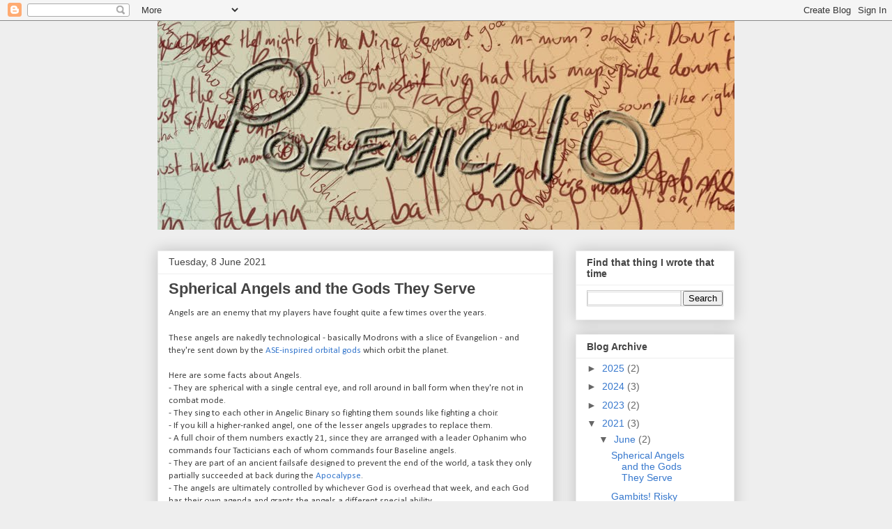

--- FILE ---
content_type: text/html; charset=UTF-8
request_url: https://tenfootpolemic.blogspot.com/2021/06/
body_size: 38687
content:
<!DOCTYPE html>
<html class='v2' dir='ltr' lang='en-GB'>
<head>
<link href='https://www.blogger.com/static/v1/widgets/335934321-css_bundle_v2.css' rel='stylesheet' type='text/css'/>
<meta content='width=1100' name='viewport'/>
<meta content='text/html; charset=UTF-8' http-equiv='Content-Type'/>
<meta content='blogger' name='generator'/>
<link href='https://tenfootpolemic.blogspot.com/favicon.ico' rel='icon' type='image/x-icon'/>
<link href='http://tenfootpolemic.blogspot.com/2021/06/' rel='canonical'/>
<link rel="alternate" type="application/atom+xml" title="Ten Foot Polemic - Atom" href="https://tenfootpolemic.blogspot.com/feeds/posts/default" />
<link rel="alternate" type="application/rss+xml" title="Ten Foot Polemic - RSS" href="https://tenfootpolemic.blogspot.com/feeds/posts/default?alt=rss" />
<link rel="service.post" type="application/atom+xml" title="Ten Foot Polemic - Atom" href="https://www.blogger.com/feeds/4436797024696330837/posts/default" />
<!--Can't find substitution for tag [blog.ieCssRetrofitLinks]-->
<meta content='http://tenfootpolemic.blogspot.com/2021/06/' property='og:url'/>
<meta content='Ten Foot Polemic' property='og:title'/>
<meta content='An OSR blog by this guy right here.' property='og:description'/>
<title>Ten Foot Polemic: June 2021</title>
<style type='text/css'>@font-face{font-family:'Calibri';font-style:normal;font-weight:400;font-display:swap;src:url(//fonts.gstatic.com/l/font?kit=J7afnpV-BGlaFfdAhLEY67FIEjg&skey=a1029226f80653a8&v=v15)format('woff2');unicode-range:U+0000-00FF,U+0131,U+0152-0153,U+02BB-02BC,U+02C6,U+02DA,U+02DC,U+0304,U+0308,U+0329,U+2000-206F,U+20AC,U+2122,U+2191,U+2193,U+2212,U+2215,U+FEFF,U+FFFD;}</style>
<style id='page-skin-1' type='text/css'><!--
/*
-----------------------------------------------
Blogger Template Style
Name:     Awesome Inc.
Designer: Tina Chen
URL:      tinachen.org
----------------------------------------------- */
/* Content
----------------------------------------------- */
body {
font: normal normal 13px Calibri;
color: #444444;
background: #eeeeee none repeat scroll top left;
}
html body .content-outer {
min-width: 0;
max-width: 100%;
width: 100%;
}
a:link {
text-decoration: none;
color: #3778cd;
}
a:visited {
text-decoration: none;
color: #4d469c;
}
a:hover {
text-decoration: underline;
color: #3778cd;
}
.body-fauxcolumn-outer .cap-top {
position: absolute;
z-index: 1;
height: 276px;
width: 100%;
background: transparent none repeat-x scroll top left;
_background-image: none;
}
/* Columns
----------------------------------------------- */
.content-inner {
padding: 0;
}
.header-inner .section {
margin: 0 16px;
}
.tabs-inner .section {
margin: 0 16px;
}
.main-inner {
padding-top: 30px;
}
.main-inner .column-center-inner,
.main-inner .column-left-inner,
.main-inner .column-right-inner {
padding: 0 5px;
}
*+html body .main-inner .column-center-inner {
margin-top: -30px;
}
#layout .main-inner .column-center-inner {
margin-top: 0;
}
/* Header
----------------------------------------------- */
.header-outer {
margin: 0 0 0 0;
background: transparent none repeat scroll 0 0;
}
.Header h1 {
font: normal bold 40px Arial, Tahoma, Helvetica, FreeSans, sans-serif;
color: #444444;
text-shadow: 0 0 -1px #000000;
}
.Header h1 a {
color: #444444;
}
.Header .description {
font: normal normal 14px Arial, Tahoma, Helvetica, FreeSans, sans-serif;
color: #444444;
}
.header-inner .Header .titlewrapper,
.header-inner .Header .descriptionwrapper {
padding-left: 0;
padding-right: 0;
margin-bottom: 0;
}
.header-inner .Header .titlewrapper {
padding-top: 22px;
}
/* Tabs
----------------------------------------------- */
.tabs-outer {
overflow: hidden;
position: relative;
background: #eeeeee url(//www.blogblog.com/1kt/awesomeinc/tabs_gradient_light.png) repeat scroll 0 0;
}
#layout .tabs-outer {
overflow: visible;
}
.tabs-cap-top, .tabs-cap-bottom {
position: absolute;
width: 100%;
border-top: 1px solid #999999;
}
.tabs-cap-bottom {
bottom: 0;
}
.tabs-inner .widget li a {
display: inline-block;
margin: 0;
padding: .6em 1.5em;
font: normal bold 14px Arial, Tahoma, Helvetica, FreeSans, sans-serif;
color: #444444;
border-top: 1px solid #999999;
border-bottom: 1px solid #999999;
border-left: 1px solid #999999;
height: 16px;
line-height: 16px;
}
.tabs-inner .widget li:last-child a {
border-right: 1px solid #999999;
}
.tabs-inner .widget li.selected a, .tabs-inner .widget li a:hover {
background: #666666 url(//www.blogblog.com/1kt/awesomeinc/tabs_gradient_light.png) repeat-x scroll 0 -100px;
color: #ffffff;
}
/* Headings
----------------------------------------------- */
h2 {
font: normal bold 14px Arial, Tahoma, Helvetica, FreeSans, sans-serif;
color: #444444;
}
/* Widgets
----------------------------------------------- */
.main-inner .section {
margin: 0 27px;
padding: 0;
}
.main-inner .column-left-outer,
.main-inner .column-right-outer {
margin-top: 0;
}
#layout .main-inner .column-left-outer,
#layout .main-inner .column-right-outer {
margin-top: 0;
}
.main-inner .column-left-inner,
.main-inner .column-right-inner {
background: transparent none repeat 0 0;
-moz-box-shadow: 0 0 0 rgba(0, 0, 0, .2);
-webkit-box-shadow: 0 0 0 rgba(0, 0, 0, .2);
-goog-ms-box-shadow: 0 0 0 rgba(0, 0, 0, .2);
box-shadow: 0 0 0 rgba(0, 0, 0, .2);
-moz-border-radius: 0;
-webkit-border-radius: 0;
-goog-ms-border-radius: 0;
border-radius: 0;
}
#layout .main-inner .column-left-inner,
#layout .main-inner .column-right-inner {
margin-top: 0;
}
.sidebar .widget {
font: normal normal 14px Arial, Tahoma, Helvetica, FreeSans, sans-serif;
color: #444444;
}
.sidebar .widget a:link {
color: #3778cd;
}
.sidebar .widget a:visited {
color: #4d469c;
}
.sidebar .widget a:hover {
color: #3778cd;
}
.sidebar .widget h2 {
text-shadow: 0 0 -1px #000000;
}
.main-inner .widget {
background-color: #ffffff;
border: 1px solid #eeeeee;
padding: 0 15px 15px;
margin: 20px -16px;
-moz-box-shadow: 0 0 20px rgba(0, 0, 0, .2);
-webkit-box-shadow: 0 0 20px rgba(0, 0, 0, .2);
-goog-ms-box-shadow: 0 0 20px rgba(0, 0, 0, .2);
box-shadow: 0 0 20px rgba(0, 0, 0, .2);
-moz-border-radius: 0;
-webkit-border-radius: 0;
-goog-ms-border-radius: 0;
border-radius: 0;
}
.main-inner .widget h2 {
margin: 0 -15px;
padding: .6em 15px .5em;
border-bottom: 1px solid transparent;
}
.footer-inner .widget h2 {
padding: 0 0 .4em;
border-bottom: 1px solid transparent;
}
.main-inner .widget h2 + div, .footer-inner .widget h2 + div {
border-top: 1px solid #eeeeee;
padding-top: 8px;
}
.main-inner .widget .widget-content {
margin: 0 -15px;
padding: 7px 15px 0;
}
.main-inner .widget ul, .main-inner .widget #ArchiveList ul.flat {
margin: -8px -15px 0;
padding: 0;
list-style: none;
}
.main-inner .widget #ArchiveList {
margin: -8px 0 0;
}
.main-inner .widget ul li, .main-inner .widget #ArchiveList ul.flat li {
padding: .5em 15px;
text-indent: 0;
color: #666666;
border-top: 1px solid #eeeeee;
border-bottom: 1px solid transparent;
}
.main-inner .widget #ArchiveList ul li {
padding-top: .25em;
padding-bottom: .25em;
}
.main-inner .widget ul li:first-child, .main-inner .widget #ArchiveList ul.flat li:first-child {
border-top: none;
}
.main-inner .widget ul li:last-child, .main-inner .widget #ArchiveList ul.flat li:last-child {
border-bottom: none;
}
.post-body {
position: relative;
}
.main-inner .widget .post-body ul {
padding: 0 2.5em;
margin: .5em 0;
list-style: disc;
}
.main-inner .widget .post-body ul li {
padding: 0.25em 0;
margin-bottom: .25em;
color: #444444;
border: none;
}
.footer-inner .widget ul {
padding: 0;
list-style: none;
}
.widget .zippy {
color: #666666;
}
/* Posts
----------------------------------------------- */
body .main-inner .Blog {
padding: 0;
margin-bottom: 1em;
background-color: transparent;
border: none;
-moz-box-shadow: 0 0 0 rgba(0, 0, 0, 0);
-webkit-box-shadow: 0 0 0 rgba(0, 0, 0, 0);
-goog-ms-box-shadow: 0 0 0 rgba(0, 0, 0, 0);
box-shadow: 0 0 0 rgba(0, 0, 0, 0);
}
.main-inner .section:last-child .Blog:last-child {
padding: 0;
margin-bottom: 1em;
}
.main-inner .widget h2.date-header {
margin: 0 -15px 1px;
padding: 0 0 0 0;
font: normal normal 14px Arial, Tahoma, Helvetica, FreeSans, sans-serif;
color: #444444;
background: transparent none no-repeat scroll top left;
border-top: 0 solid #eeeeee;
border-bottom: 1px solid transparent;
-moz-border-radius-topleft: 0;
-moz-border-radius-topright: 0;
-webkit-border-top-left-radius: 0;
-webkit-border-top-right-radius: 0;
border-top-left-radius: 0;
border-top-right-radius: 0;
position: static;
bottom: 100%;
right: 15px;
text-shadow: 0 0 -1px #000000;
}
.main-inner .widget h2.date-header span {
font: normal normal 14px Arial, Tahoma, Helvetica, FreeSans, sans-serif;
display: block;
padding: .5em 15px;
border-left: 0 solid #eeeeee;
border-right: 0 solid #eeeeee;
}
.date-outer {
position: relative;
margin: 30px 0 20px;
padding: 0 15px;
background-color: #ffffff;
border: 1px solid #eeeeee;
-moz-box-shadow: 0 0 20px rgba(0, 0, 0, .2);
-webkit-box-shadow: 0 0 20px rgba(0, 0, 0, .2);
-goog-ms-box-shadow: 0 0 20px rgba(0, 0, 0, .2);
box-shadow: 0 0 20px rgba(0, 0, 0, .2);
-moz-border-radius: 0;
-webkit-border-radius: 0;
-goog-ms-border-radius: 0;
border-radius: 0;
}
.date-outer:first-child {
margin-top: 0;
}
.date-outer:last-child {
margin-bottom: 20px;
-moz-border-radius-bottomleft: 0;
-moz-border-radius-bottomright: 0;
-webkit-border-bottom-left-radius: 0;
-webkit-border-bottom-right-radius: 0;
-goog-ms-border-bottom-left-radius: 0;
-goog-ms-border-bottom-right-radius: 0;
border-bottom-left-radius: 0;
border-bottom-right-radius: 0;
}
.date-posts {
margin: 0 -15px;
padding: 0 15px;
clear: both;
}
.post-outer, .inline-ad {
border-top: 1px solid #eeeeee;
margin: 0 -15px;
padding: 15px 15px;
}
.post-outer {
padding-bottom: 10px;
}
.post-outer:first-child {
padding-top: 0;
border-top: none;
}
.post-outer:last-child, .inline-ad:last-child {
border-bottom: none;
}
.post-body {
position: relative;
}
.post-body img {
padding: 8px;
background: transparent;
border: 1px solid transparent;
-moz-box-shadow: 0 0 0 rgba(0, 0, 0, .2);
-webkit-box-shadow: 0 0 0 rgba(0, 0, 0, .2);
box-shadow: 0 0 0 rgba(0, 0, 0, .2);
-moz-border-radius: 0;
-webkit-border-radius: 0;
border-radius: 0;
}
h3.post-title, h4 {
font: normal bold 22px Arial, Tahoma, Helvetica, FreeSans, sans-serif;
color: #444444;
}
h3.post-title a {
font: normal bold 22px Arial, Tahoma, Helvetica, FreeSans, sans-serif;
color: #444444;
}
h3.post-title a:hover {
color: #3778cd;
text-decoration: underline;
}
.post-header {
margin: 0 0 1em;
}
.post-body {
line-height: 1.4;
}
.post-outer h2 {
color: #444444;
}
.post-footer {
margin: 1.5em 0 0;
}
#blog-pager {
padding: 15px;
font-size: 120%;
background-color: #ffffff;
border: 1px solid #eeeeee;
-moz-box-shadow: 0 0 20px rgba(0, 0, 0, .2);
-webkit-box-shadow: 0 0 20px rgba(0, 0, 0, .2);
-goog-ms-box-shadow: 0 0 20px rgba(0, 0, 0, .2);
box-shadow: 0 0 20px rgba(0, 0, 0, .2);
-moz-border-radius: 0;
-webkit-border-radius: 0;
-goog-ms-border-radius: 0;
border-radius: 0;
-moz-border-radius-topleft: 0;
-moz-border-radius-topright: 0;
-webkit-border-top-left-radius: 0;
-webkit-border-top-right-radius: 0;
-goog-ms-border-top-left-radius: 0;
-goog-ms-border-top-right-radius: 0;
border-top-left-radius: 0;
border-top-right-radius-topright: 0;
margin-top: 1em;
}
.blog-feeds, .post-feeds {
margin: 1em 0;
text-align: center;
color: #444444;
}
.blog-feeds a, .post-feeds a {
color: #3778cd;
}
.blog-feeds a:visited, .post-feeds a:visited {
color: #4d469c;
}
.blog-feeds a:hover, .post-feeds a:hover {
color: #3778cd;
}
.post-outer .comments {
margin-top: 2em;
}
/* Comments
----------------------------------------------- */
.comments .comments-content .icon.blog-author {
background-repeat: no-repeat;
background-image: url([data-uri]);
}
.comments .comments-content .loadmore a {
border-top: 1px solid #999999;
border-bottom: 1px solid #999999;
}
.comments .continue {
border-top: 2px solid #999999;
}
/* Footer
----------------------------------------------- */
.footer-outer {
margin: -20px 0 -1px;
padding: 20px 0 0;
color: #444444;
overflow: hidden;
}
.footer-fauxborder-left {
border-top: 1px solid #eeeeee;
background: #ffffff none repeat scroll 0 0;
-moz-box-shadow: 0 0 20px rgba(0, 0, 0, .2);
-webkit-box-shadow: 0 0 20px rgba(0, 0, 0, .2);
-goog-ms-box-shadow: 0 0 20px rgba(0, 0, 0, .2);
box-shadow: 0 0 20px rgba(0, 0, 0, .2);
margin: 0 -20px;
}
/* Mobile
----------------------------------------------- */
body.mobile {
background-size: auto;
}
.mobile .body-fauxcolumn-outer {
background: transparent none repeat scroll top left;
}
*+html body.mobile .main-inner .column-center-inner {
margin-top: 0;
}
.mobile .main-inner .widget {
padding: 0 0 15px;
}
.mobile .main-inner .widget h2 + div,
.mobile .footer-inner .widget h2 + div {
border-top: none;
padding-top: 0;
}
.mobile .footer-inner .widget h2 {
padding: 0.5em 0;
border-bottom: none;
}
.mobile .main-inner .widget .widget-content {
margin: 0;
padding: 7px 0 0;
}
.mobile .main-inner .widget ul,
.mobile .main-inner .widget #ArchiveList ul.flat {
margin: 0 -15px 0;
}
.mobile .main-inner .widget h2.date-header {
right: 0;
}
.mobile .date-header span {
padding: 0.4em 0;
}
.mobile .date-outer:first-child {
margin-bottom: 0;
border: 1px solid #eeeeee;
-moz-border-radius-topleft: 0;
-moz-border-radius-topright: 0;
-webkit-border-top-left-radius: 0;
-webkit-border-top-right-radius: 0;
-goog-ms-border-top-left-radius: 0;
-goog-ms-border-top-right-radius: 0;
border-top-left-radius: 0;
border-top-right-radius: 0;
}
.mobile .date-outer {
border-color: #eeeeee;
border-width: 0 1px 1px;
}
.mobile .date-outer:last-child {
margin-bottom: 0;
}
.mobile .main-inner {
padding: 0;
}
.mobile .header-inner .section {
margin: 0;
}
.mobile .post-outer, .mobile .inline-ad {
padding: 5px 0;
}
.mobile .tabs-inner .section {
margin: 0 10px;
}
.mobile .main-inner .widget h2 {
margin: 0;
padding: 0;
}
.mobile .main-inner .widget h2.date-header span {
padding: 0;
}
.mobile .main-inner .widget .widget-content {
margin: 0;
padding: 7px 0 0;
}
.mobile #blog-pager {
border: 1px solid transparent;
background: #ffffff none repeat scroll 0 0;
}
.mobile .main-inner .column-left-inner,
.mobile .main-inner .column-right-inner {
background: transparent none repeat 0 0;
-moz-box-shadow: none;
-webkit-box-shadow: none;
-goog-ms-box-shadow: none;
box-shadow: none;
}
.mobile .date-posts {
margin: 0;
padding: 0;
}
.mobile .footer-fauxborder-left {
margin: 0;
border-top: inherit;
}
.mobile .main-inner .section:last-child .Blog:last-child {
margin-bottom: 0;
}
.mobile-index-contents {
color: #444444;
}
.mobile .mobile-link-button {
background: #3778cd url(//www.blogblog.com/1kt/awesomeinc/tabs_gradient_light.png) repeat scroll 0 0;
}
.mobile-link-button a:link, .mobile-link-button a:visited {
color: #ffffff;
}
.mobile .tabs-inner .PageList .widget-content {
background: transparent;
border-top: 1px solid;
border-color: #999999;
color: #444444;
}
.mobile .tabs-inner .PageList .widget-content .pagelist-arrow {
border-left: 1px solid #999999;
}

--></style>
<style id='template-skin-1' type='text/css'><!--
body {
min-width: 860px;
}
.content-outer, .content-fauxcolumn-outer, .region-inner {
min-width: 860px;
max-width: 860px;
_width: 860px;
}
.main-inner .columns {
padding-left: 0px;
padding-right: 260px;
}
.main-inner .fauxcolumn-center-outer {
left: 0px;
right: 260px;
/* IE6 does not respect left and right together */
_width: expression(this.parentNode.offsetWidth -
parseInt("0px") -
parseInt("260px") + 'px');
}
.main-inner .fauxcolumn-left-outer {
width: 0px;
}
.main-inner .fauxcolumn-right-outer {
width: 260px;
}
.main-inner .column-left-outer {
width: 0px;
right: 100%;
margin-left: -0px;
}
.main-inner .column-right-outer {
width: 260px;
margin-right: -260px;
}
#layout {
min-width: 0;
}
#layout .content-outer {
min-width: 0;
width: 800px;
}
#layout .region-inner {
min-width: 0;
width: auto;
}
body#layout div.add_widget {
padding: 8px;
}
body#layout div.add_widget a {
margin-left: 32px;
}
--></style>
<script type='text/javascript'>
        (function(i,s,o,g,r,a,m){i['GoogleAnalyticsObject']=r;i[r]=i[r]||function(){
        (i[r].q=i[r].q||[]).push(arguments)},i[r].l=1*new Date();a=s.createElement(o),
        m=s.getElementsByTagName(o)[0];a.async=1;a.src=g;m.parentNode.insertBefore(a,m)
        })(window,document,'script','https://www.google-analytics.com/analytics.js','ga');
        ga('create', 'UA-47291308-1', 'auto', 'blogger');
        ga('blogger.send', 'pageview');
      </script>
<link href='https://www.blogger.com/dyn-css/authorization.css?targetBlogID=4436797024696330837&amp;zx=1209aa1d-d2cd-4591-a8e2-5dac0bbfb3f7' media='none' onload='if(media!=&#39;all&#39;)media=&#39;all&#39;' rel='stylesheet'/><noscript><link href='https://www.blogger.com/dyn-css/authorization.css?targetBlogID=4436797024696330837&amp;zx=1209aa1d-d2cd-4591-a8e2-5dac0bbfb3f7' rel='stylesheet'/></noscript>
<meta name='google-adsense-platform-account' content='ca-host-pub-1556223355139109'/>
<meta name='google-adsense-platform-domain' content='blogspot.com'/>

</head>
<body class='loading variant-light'>
<div class='navbar section' id='navbar' name='Navbar'><div class='widget Navbar' data-version='1' id='Navbar1'><script type="text/javascript">
    function setAttributeOnload(object, attribute, val) {
      if(window.addEventListener) {
        window.addEventListener('load',
          function(){ object[attribute] = val; }, false);
      } else {
        window.attachEvent('onload', function(){ object[attribute] = val; });
      }
    }
  </script>
<div id="navbar-iframe-container"></div>
<script type="text/javascript" src="https://apis.google.com/js/platform.js"></script>
<script type="text/javascript">
      gapi.load("gapi.iframes:gapi.iframes.style.bubble", function() {
        if (gapi.iframes && gapi.iframes.getContext) {
          gapi.iframes.getContext().openChild({
              url: 'https://www.blogger.com/navbar/4436797024696330837?origin\x3dhttps://tenfootpolemic.blogspot.com',
              where: document.getElementById("navbar-iframe-container"),
              id: "navbar-iframe"
          });
        }
      });
    </script><script type="text/javascript">
(function() {
var script = document.createElement('script');
script.type = 'text/javascript';
script.src = '//pagead2.googlesyndication.com/pagead/js/google_top_exp.js';
var head = document.getElementsByTagName('head')[0];
if (head) {
head.appendChild(script);
}})();
</script>
</div></div>
<div class='body-fauxcolumns'>
<div class='fauxcolumn-outer body-fauxcolumn-outer'>
<div class='cap-top'>
<div class='cap-left'></div>
<div class='cap-right'></div>
</div>
<div class='fauxborder-left'>
<div class='fauxborder-right'></div>
<div class='fauxcolumn-inner'>
</div>
</div>
<div class='cap-bottom'>
<div class='cap-left'></div>
<div class='cap-right'></div>
</div>
</div>
</div>
<div class='content'>
<div class='content-fauxcolumns'>
<div class='fauxcolumn-outer content-fauxcolumn-outer'>
<div class='cap-top'>
<div class='cap-left'></div>
<div class='cap-right'></div>
</div>
<div class='fauxborder-left'>
<div class='fauxborder-right'></div>
<div class='fauxcolumn-inner'>
</div>
</div>
<div class='cap-bottom'>
<div class='cap-left'></div>
<div class='cap-right'></div>
</div>
</div>
</div>
<div class='content-outer'>
<div class='content-cap-top cap-top'>
<div class='cap-left'></div>
<div class='cap-right'></div>
</div>
<div class='fauxborder-left content-fauxborder-left'>
<div class='fauxborder-right content-fauxborder-right'></div>
<div class='content-inner'>
<header>
<div class='header-outer'>
<div class='header-cap-top cap-top'>
<div class='cap-left'></div>
<div class='cap-right'></div>
</div>
<div class='fauxborder-left header-fauxborder-left'>
<div class='fauxborder-right header-fauxborder-right'></div>
<div class='region-inner header-inner'>
<div class='header section' id='header' name='Header'><div class='widget Header' data-version='1' id='Header1'>
<div id='header-inner'>
<a href='https://tenfootpolemic.blogspot.com/' style='display: block'>
<img alt='Ten Foot Polemic' height='300px; ' id='Header1_headerimg' src='https://blogger.googleusercontent.com/img/b/R29vZ2xl/AVvXsEh4l8oP8HaGVhviI_LufRf-tJO3gqypDuaW7xJKBNicXRUompSYZW-ksG8Q-dArt9eKNysNIK6yVlPOaiV7mqWAV9mJelQBpdrGMppBx5o4QY_o8w9PTBO70XKx7zKj2lh_IfEcY0zHLaIy/s1600/blogcover.jpg' style='display: block' width='828px; '/>
</a>
</div>
</div></div>
</div>
</div>
<div class='header-cap-bottom cap-bottom'>
<div class='cap-left'></div>
<div class='cap-right'></div>
</div>
</div>
</header>
<div class='tabs-outer'>
<div class='tabs-cap-top cap-top'>
<div class='cap-left'></div>
<div class='cap-right'></div>
</div>
<div class='fauxborder-left tabs-fauxborder-left'>
<div class='fauxborder-right tabs-fauxborder-right'></div>
<div class='region-inner tabs-inner'>
<div class='tabs no-items section' id='crosscol' name='Cross-column'></div>
<div class='tabs no-items section' id='crosscol-overflow' name='Cross-Column 2'></div>
</div>
</div>
<div class='tabs-cap-bottom cap-bottom'>
<div class='cap-left'></div>
<div class='cap-right'></div>
</div>
</div>
<div class='main-outer'>
<div class='main-cap-top cap-top'>
<div class='cap-left'></div>
<div class='cap-right'></div>
</div>
<div class='fauxborder-left main-fauxborder-left'>
<div class='fauxborder-right main-fauxborder-right'></div>
<div class='region-inner main-inner'>
<div class='columns fauxcolumns'>
<div class='fauxcolumn-outer fauxcolumn-center-outer'>
<div class='cap-top'>
<div class='cap-left'></div>
<div class='cap-right'></div>
</div>
<div class='fauxborder-left'>
<div class='fauxborder-right'></div>
<div class='fauxcolumn-inner'>
</div>
</div>
<div class='cap-bottom'>
<div class='cap-left'></div>
<div class='cap-right'></div>
</div>
</div>
<div class='fauxcolumn-outer fauxcolumn-left-outer'>
<div class='cap-top'>
<div class='cap-left'></div>
<div class='cap-right'></div>
</div>
<div class='fauxborder-left'>
<div class='fauxborder-right'></div>
<div class='fauxcolumn-inner'>
</div>
</div>
<div class='cap-bottom'>
<div class='cap-left'></div>
<div class='cap-right'></div>
</div>
</div>
<div class='fauxcolumn-outer fauxcolumn-right-outer'>
<div class='cap-top'>
<div class='cap-left'></div>
<div class='cap-right'></div>
</div>
<div class='fauxborder-left'>
<div class='fauxborder-right'></div>
<div class='fauxcolumn-inner'>
</div>
</div>
<div class='cap-bottom'>
<div class='cap-left'></div>
<div class='cap-right'></div>
</div>
</div>
<!-- corrects IE6 width calculation -->
<div class='columns-inner'>
<div class='column-center-outer'>
<div class='column-center-inner'>
<div class='main section' id='main' name='Main'><div class='widget Blog' data-version='1' id='Blog1'>
<div class='blog-posts hfeed'>

          <div class="date-outer">
        
<h2 class='date-header'><span>Tuesday, 8 June 2021</span></h2>

          <div class="date-posts">
        
<div class='post-outer'>
<div class='post hentry uncustomized-post-template' itemprop='blogPost' itemscope='itemscope' itemtype='http://schema.org/BlogPosting'>
<meta content='https://blogger.googleusercontent.com/img/b/R29vZ2xl/AVvXsEg1QADUzlwsQvT1aOnU5qULyB4RozdbAY5DR0rcvHtXnzmfw0DMgUNu118fnJifhyphenhyphenXjgk6_noytJVmXvOdcReN5Myd-G9ZqQ56qnerSuG9vngS9LF4l4We4xIC8mshsauqmoqFMdEGDuowu/w400-h246/PXL_20210608_145137870.MP%257E2.jpg' itemprop='image_url'/>
<meta content='4436797024696330837' itemprop='blogId'/>
<meta content='2711237804026359871' itemprop='postId'/>
<a name='2711237804026359871'></a>
<h3 class='post-title entry-title' itemprop='name'>
<a href='https://tenfootpolemic.blogspot.com/2020/01/spherical-angels-and-gods-they-serve.html'>Spherical Angels and the Gods They Serve</a>
</h3>
<div class='post-header'>
<div class='post-header-line-1'></div>
</div>
<div class='post-body entry-content' id='post-body-2711237804026359871' itemprop='description articleBody'>
Angels are an enemy that my players have fought quite a few times over the years.<div><br />These angels are nakedly technological - basically Modrons with a slice of Evangelion - and they're sent down by the <a href="http://henchmanabuse.blogspot.com/2010/09/orbital-gods.html">ASE-inspired orbital gods</a> which orbit the planet.<div><br /></div><div>Here are some facts about Angels.<br />- They are spherical with a single central eye, and roll around in ball form when they're not in combat mode.&nbsp;<br />- They sing to each other in Angelic Binary so fighting them sounds like fighting a choir.&nbsp;<br />- If you kill a higher-ranked angel, one of the lesser angels upgrades to replace them.</div><div>- A full choir of them numbers exactly 21, since they are arranged with a leader Ophanim who commands four Tacticians each of whom commands four Baseline angels.<br />- They are part of an ancient failsafe designed to prevent the end of the world, a task they only partially succeeded at back during the <a href="https://tenfootpolemic.blogspot.com/2017/12/if-you-love-your-world-set-it-free.html">Apocalypse</a>.<br />- The angels are ultimately controlled by whichever God is overhead that week, and each God has their own agenda and grants the angels a different special ability.</div><div><br /></div><div><br /></div><div>In gameplay terms they've got a fair few gimmicks, all ultimately predictable because Law is predictable.</div><div>Mostly they scare my players because they've got good armour, magic immunity, the ranged ones have armour piercing beam cannons, and killing the leader first is a bad idea because their minions just upgrade to take their place.<br />That plus they usually go for Chaotic characters first, so wizards feel very victimised.<br /><br />Might as well start with the stats!<br /><br /><table align="center" cellpadding="0" cellspacing="0" class="tr-caption-container" style="margin-left: auto; margin-right: auto;"><tbody><tr><td style="text-align: center;"><a href="https://blogger.googleusercontent.com/img/b/R29vZ2xl/AVvXsEg1QADUzlwsQvT1aOnU5qULyB4RozdbAY5DR0rcvHtXnzmfw0DMgUNu118fnJifhyphenhyphenXjgk6_noytJVmXvOdcReN5Myd-G9ZqQ56qnerSuG9vngS9LF4l4We4xIC8mshsauqmoqFMdEGDuowu/s3650/PXL_20210608_145137870.MP%257E2.jpg" style="margin-left: auto; margin-right: auto;"><img border="0" data-original-height="2243" data-original-width="3650" height="246" src="https://blogger.googleusercontent.com/img/b/R29vZ2xl/AVvXsEg1QADUzlwsQvT1aOnU5qULyB4RozdbAY5DR0rcvHtXnzmfw0DMgUNu118fnJifhyphenhyphenXjgk6_noytJVmXvOdcReN5Myd-G9ZqQ56qnerSuG9vngS9LF4l4We4xIC8mshsauqmoqFMdEGDuowu/w400-h246/PXL_20210608_145137870.MP%257E2.jpg" width="400" /></a></td></tr><tr><td class="tr-caption" style="text-align: center;">I have other drawings saved somewhere but can't find them so enjoy this quick scrawl!</td></tr></tbody></table><br />
<h2>
Stats</h2>
<div>
<h3>Angels in General</h3>
<div>
<b>Abilities</b><br />
-&nbsp;<i>Immunities:</i>&nbsp;Immune to Chaotic magic and stasis weaponry.<br />
- <i>Patrol Mode:</i>&nbsp;Roll around in spherical form, mostly used when on patrol or on standby.<br />
-&nbsp;<i>Flight Mode:</i>&nbsp;Can transform into a ball with wings and fly around. Can't attack in this form.<br />
- <i>Scan:</i>&nbsp;Detect Alignment at will.<br />
<br /><br /></div>
<h3>
<b>Angel - Baseline</b></h3><div>Baseline angels are the rank and file. Four Baselines are commanded by a single Tactician.<br />Baselines obey orders blindly, and have no executive function of their own.<br />They have little skinny legs and little skinny arms and little skinny wings and basically look just like a Modron.</div><div><br /></div><div><b>Stats:</b></div>
HD2. AC Chain. Morale 12.<br />
Unarmed attack: 1d6.</div>
<div>
<br /></div>
<div>
<b>Abilities:</b></div>
<div>
- <i>Weapon Swap:</i>&nbsp;When commanded by their Tactician, they immediately generate any kind of melee weapon.&nbsp;<i>(See "Weapon Types" in <a href="http://tenfootpolemic.blogspot.com/p/the-ten-foot-polemic-unified-house-rule.html">the house rules</a>)</i><br />
- <i>Upgrade:</i>&nbsp;When their commanding Tactician is destroyed or upgraded, one of its subsidiary Baseline angels transforms into a Tactician. It gains +2 HD immediately.</div>
<div>
<br /></div>
<div>
<br /></div>
<h3>
Angel - Tactician</h3>
<div>Tactician Angels are a real-time calculating node in the angel network. Four Tacticians are commanded by a single Ophanim.&nbsp;<br />They have some tactical reasoning but these are strictly limited to the present moment, they have no ability for long term strategy. Mostly this is calculating stuff like "enemies are in heavy armour, use hammers" and telling their Baselines to swap to hammers.<br /></div><div><br /></div><div><b>Stats:</b></div><div>
HD 4. AC Chain. Morale 12.<br />
Unarmed ram attack: 1d6<br />
<i>or</i>&nbsp;2 armour-piercing stasis beam cannons: 1d6 each</div>
<div>
<br /></div>
<div>
<b>Abilities:</b><br />
- <i>Switch Up:</i>&nbsp;As an action, can order their Baseline minions to swap weapons.<br />
- <i>Upgrade:</i>&nbsp;When their commanding Ophanim is destroyed or upgraded, one of its subsidiary Tactician angels transforms into an Ophanim. It gains +4 HD immediately.</div>
<div>
<br /></div>
<div>
<br /></div>
<h3>
Angel - Ophanim</h3>
<div>Ophanim angels are the commanders of their group. One Ophanim commands 4 Tacticians that each command 4 Baselines, for a total of 21 angels per Choir.<br />They have the capacity for longer term strategy and are hubs for the wider angel network.<br />They are ultimately overseen by the Seraphim dropship that hovers at the edge of the Stratosphere.<br />This plus they're a whirling array of metal and high-powered beam weapons that can encase a large area within an impenetrable stasis barrier.</div><div><br /></div><div><b>Stats:</b></div><div>
HD 8. AC Plate. Morale 12.</div>
<div>
Whirling shard attack: Attack all in 10' for 1d6 damage.<br />
<i>or&nbsp;</i>2 armour-piercing stasis beam cannons: 1d12 each.</div>
<div>
<br /></div>
<div>
<b>Abilities:</b><br />
- <i>Reactive Movement:</i>&nbsp;If hit by an attack, may take a free move without triggering Opportunity Attacks.<br />
- <i>Stasis Shell:</i>&nbsp;As an action, create a 50' diameter shell of frozen time impenetrable to almost all non-angels. Takes a round to spin up and lasts until the Ophanim stops maintaining it. Things can still move inside the barrier, but they can't cross out and any projectiles crossing the barrier get stuck. The Ophanim itself can't act while maintaining the field, so needs to rely on its minions to destroy anything that's in there with it.</div>
<div><br /></div><div><br /></div><div><table align="center" cellpadding="0" cellspacing="0" class="tr-caption-container" style="margin-left: auto; margin-right: auto;"><tbody><tr><td style="text-align: center;"><a href="https://blogger.googleusercontent.com/img/b/R29vZ2xl/AVvXsEjfrHLBKkGiWwYmX9utuJBKxJ9rSfEkaNBotThXLRw1Ux8muQ5RTDLNlYLgInTvYQ1WfEhBJo0iPPHwKj2ieeS3NCq4KLcqFYw2kbjJ6wwld0zc4p82iihk4ETPoq2Tm-7zsCPLuIiA52S5/s1600/ollie+modron.jpg" style="margin-left: auto; margin-right: auto;"><img border="0" data-original-height="901" data-original-width="1600" height="225" src="https://blogger.googleusercontent.com/img/b/R29vZ2xl/AVvXsEjfrHLBKkGiWwYmX9utuJBKxJ9rSfEkaNBotThXLRw1Ux8muQ5RTDLNlYLgInTvYQ1WfEhBJo0iPPHwKj2ieeS3NCq4KLcqFYw2kbjJ6wwld0zc4p82iihk4ETPoq2Tm-7zsCPLuIiA52S5/w400-h225/ollie+modron.jpg" width="400" /></a></td></tr><tr><td class="tr-caption" style="text-align: center;">One of my players rendered one of them!</td></tr></tbody></table><br /></div><div><br /></div><div><br /></div>
<h2>
Tactics</h2>
<div>
First off, Angels <i>hate</i>&nbsp;Chaos.<br />
They'll always attack Chaotic entities first, and will abandon their other goals until they've chased down and destroyed Chaotic targets.<br />
They attack Neutral entities if they get too close or get in the way of their goals, but won't chase too far.<br />
Lawful entities are ignored unless they physically attack an Angel.</div>
<br />
Secondly, Angels upgrade.<br />
Each Ophanim controls 4 Tacticians.<br />
Each Tactician controls 4 Baselines.<br />
If an angel higher in the hierarchy dies, one of their underlings upgrades at the end of the round to take their place.<br />
<br />
Thirdly, Angels don't care about firing into combat.<br />
All angels are immune to Stasis Beam attacks, so they'll try to get the Baselines in to tie up foes, then blast the melee with beam-fire.</div><br /><div><br /></div><div>Fourthly, Ophanim can use their stasis bubble for offence and defense.<br />If it calculates that its Choir is unlikely to survive, it can put up its Stasis Shell to prevent further action. Angels can roll through Stasis zones unhindered, so they can roll back into the field until danger has passed.<br />On the other hand, if it can trap a lone foe inside the field and have the rest of the angels come murder it, so much the better! This is a potentially dangerous tactic since the Ophanim can't defend itself with the field up, but mobbing one poor fool with a bunch of angels is usually a winning technique.</div><div><br /></div><div><br /><div class="separator" style="clear: both; text-align: center;"><a href="https://blogger.googleusercontent.com/img/b/R29vZ2xl/AVvXsEhjgERbxSo4ndQcmOSIgdnsjCTETKuYB_2cYV9Cvko4H_8KVPssKYFFYQ-RbFv5IuqKtnBNAfpwkN7UyxFX02JFrk2DWBtmzxQ8pdbDW25zEdjWgeq7uodsSA9iri8QDlV62SMdnaIyqwkw/s908/lightshow.jpg" style="margin-left: 1em; margin-right: 1em;"><img border="0" data-original-height="681" data-original-width="908" height="300" src="https://blogger.googleusercontent.com/img/b/R29vZ2xl/AVvXsEhjgERbxSo4ndQcmOSIgdnsjCTETKuYB_2cYV9Cvko4H_8KVPssKYFFYQ-RbFv5IuqKtnBNAfpwkN7UyxFX02JFrk2DWBtmzxQ8pdbDW25zEdjWgeq7uodsSA9iri8QDlV62SMdnaIyqwkw/w400-h300/lightshow.jpg" width="400" /></a></div><br /><br />
<h2>
Gods Above</h2>
A fun extra thing about Angels is that they have different abilities depending on which God is above that week.<br />
I track this because I have a <a href="https://docs.google.com/spreadsheets/d/1TAmoyb0cIzsx33BzJCXPSks5BG-5tlvMEDAVDFpitJs/edit?usp=sharing">game calendar</a> (so cool, I know) and each week the God closest to the zenith in the skies above influences the Angels below.</div><br /><div>You could always roll a 1d9 if you don't care about calendars.<br />
<br />
<style type="text/css"><!--td {border: 1px solid #ccc;}br {mso-data-placement:same-cell;}--></style><br />
<style type="text/css"><!--td {border: 1px solid #ccc;}br {mso-data-placement:same-cell;}--></style><br />
<table border="1" cellpadding="0" cellspacing="0" dir="ltr" style="border-collapse: collapse; border: none; font-family: arial, sans, sans-serif; font-size: 10pt; table-layout: fixed; width: 0px;" xmlns="http://www.w3.org/1999/xhtml"><colgroup><col width="207"></col><col width="106"></col><col width="244"></col></colgroup><tbody>
<tr style="height: 21px;"><td data-sheets-value="{&quot;1&quot;:2,&quot;2&quot;:&quot;Name&quot;}" style="font-weight: bold; overflow: hidden; padding: 2px 3px; vertical-align: middle;">Name</td><td data-sheets-value="{&quot;1&quot;:2,&quot;2&quot;:&quot;Angel Mood&quot;}" style="font-weight: bold; overflow: hidden; padding: 2px 3px; vertical-align: middle;">Angel Mood</td><td data-sheets-value="{&quot;1&quot;:2,&quot;2&quot;:&quot;Angel Special&quot;}" style="font-weight: bold; overflow-wrap: break-word; overflow: hidden; padding: 2px 3px; vertical-align: middle;">Angel Special</td></tr>
<tr style="height: 21px;"><td data-sheets-value="{&quot;1&quot;:2,&quot;2&quot;:&quot;Dispater of the Subtle Knife&quot;}" style="overflow: hidden; padding: 2px 3px; vertical-align: middle;">Dispater of the Subtle Knife</td><td data-sheets-value="{&quot;1&quot;:2,&quot;2&quot;:&quot;Elusive&quot;}" style="overflow: hidden; padding: 2px 3px; vertical-align: middle;">Elusive</td><td data-sheets-value="{&quot;1&quot;:2,&quot;2&quot;:&quot;All Angels gain a free move when hit.\nBaselines equip reach weapons.&quot;}" style="overflow-wrap: break-word; overflow: hidden; padding: 2px 3px; vertical-align: middle;">All Angels gain a free move when hit.<br />
Baselines equip reach weapons.</td></tr>
<tr style="height: 21px;"><td data-sheets-value="{&quot;1&quot;:2,&quot;2&quot;:&quot;Oberon of the Green Branch&quot;}" style="overflow: hidden; padding: 2px 3px; vertical-align: middle;">Oberon of the Green Branch</td><td data-sheets-value="{&quot;1&quot;:2,&quot;2&quot;:&quot;Wary&quot;}" style="overflow: hidden; padding: 2px 3px; vertical-align: middle;">Wary</td><td data-sheets-value="{&quot;1&quot;:2,&quot;2&quot;:&quot;Baselines can use 1d6 ranged bow&quot;}" style="overflow-wrap: break-word; overflow: hidden; padding: 2px 3px; vertical-align: middle;">Baselines can use 1d6 ranged bow</td></tr>
<tr style="height: 21px;"><td data-sheets-value="{&quot;1&quot;:2,&quot;2&quot;:&quot;Minerva of the Burnished Shield&quot;}" style="overflow: hidden; padding: 2px 3px; vertical-align: middle;">Minerva of the Burnished Shield</td><td data-sheets-value="{&quot;1&quot;:2,&quot;2&quot;:&quot;Defensive&quot;}" style="overflow: hidden; padding: 2px 3px; vertical-align: middle;">Defensive</td><td data-sheets-value="{&quot;1&quot;:2,&quot;2&quot;:&quot;Baselines equip shields&quot;}" style="overflow-wrap: break-word; overflow: hidden; padding: 2px 3px; vertical-align: middle;">Baselines equip shields</td></tr>
<tr style="height: 21px;"><td data-sheets-value="{&quot;1&quot;:2,&quot;2&quot;:&quot;Vorn of the Rusted Blade&quot;}" style="overflow: hidden; padding: 2px 3px; vertical-align: middle;">The Scorned of the Rusted Blade</td><td data-sheets-value="{&quot;1&quot;:2,&quot;2&quot;:&quot;Uncompromising&quot;}" style="overflow: hidden; padding: 2px 3px; vertical-align: middle;">Resolute</td><td data-sheets-value="{&quot;1&quot;:2,&quot;2&quot;:&quot;Tacticians can command a weapon swap as a free action&quot;}" style="overflow-wrap: break-word; overflow: hidden; padding: 2px 3px; vertical-align: middle;">Tacticians can command a weapon swap as a free action</td></tr>
<tr style="height: 21px;"><td data-sheets-value="{&quot;1&quot;:2,&quot;2&quot;:&quot;The Dead God of the Brittle Bone&quot;}" style="overflow: hidden; padding: 2px 3px; vertical-align: middle;">The Dead God of the Brittle Bone</td><td data-sheets-value="{&quot;1&quot;:2,&quot;2&quot;:&quot;Murderous&quot;}" style="overflow: hidden; padding: 2px 3px; vertical-align: middle;">Murderous</td><td data-sheets-value="{&quot;1&quot;:2,&quot;2&quot;:&quot;Burst down individuals. 4 in 6 Backstab.&quot;}" style="overflow-wrap: break-word; overflow: hidden; padding: 2px 3px; vertical-align: middle;">Mob individuals. 4 in 6 Backstab.</td></tr>
<tr style="height: 21px;"><td data-sheets-value="{&quot;1&quot;:2,&quot;2&quot;:&quot;Alaunus of the Mailed Fist&quot;}" style="overflow: hidden; padding: 2px 3px; vertical-align: middle;">Alaunus of the Mailed Fist</td><td data-sheets-value="{&quot;1&quot;:2,&quot;2&quot;:&quot;Efficient&quot;}" style="overflow: hidden; padding: 2px 3px; vertical-align: middle;">Efficient</td><td data-sheets-value="{&quot;1&quot;:2,&quot;2&quot;:&quot;Target lowest HP first&quot;}" style="overflow-wrap: break-word; overflow: hidden; padding: 2px 3px; vertical-align: middle;">Target lowest HP first.</td></tr>
<tr style="height: 21px;"><td data-sheets-value="{&quot;1&quot;:2,&quot;2&quot;:&quot;The Lady of the Silver Coin&quot;}" style="overflow: hidden; padding: 2px 3px; vertical-align: middle;">The Lady of the Silver Coin</td><td data-sheets-value="{&quot;1&quot;:2,&quot;2&quot;:&quot;Fickle&quot;}" style="overflow: hidden; padding: 2px 3px; vertical-align: middle;">Fickle</td><td data-sheets-value="{&quot;1&quot;:2,&quot;2&quot;:&quot;Fly to targets each turn at random, immune to opportunity attacks.&quot;}" style="overflow-wrap: break-word; overflow: hidden; padding: 2px 3px; vertical-align: middle;">Immune to opportunity attacks, retarget foes every round.</td></tr>
<tr style="height: 21px;"><td data-sheets-value="{&quot;1&quot;:2,&quot;2&quot;:&quot;The Allfather of the Filled Cup&quot;}" style="overflow: hidden; padding: 2px 3px; vertical-align: middle;">The Allfather of the Filled Cup</td><td data-sheets-value="{&quot;1&quot;:2,&quot;2&quot;:&quot;Hard-hitting&quot;}" style="overflow: hidden; padding: 2px 3px; vertical-align: middle;">Hard-hitting</td><td data-sheets-value="{&quot;1&quot;:2,&quot;2&quot;:&quot;Baselines deal +1 die size for damage.&quot;}" style="overflow-wrap: break-word; overflow: hidden; padding: 2px 3px; vertical-align: middle;">Baselines deal +1 die size for damage.</td></tr>
<tr style="height: 21px;"><td data-sheets-value="{&quot;1&quot;:2,&quot;2&quot;:&quot;Eris of the Spinning Wheel&quot;}" style="overflow: hidden; padding: 2px 3px; vertical-align: middle;">Eris of the Spinning Wheel</td><td data-sheets-value="{&quot;1&quot;:2,&quot;2&quot;:&quot;Hateful&quot;}" style="overflow: hidden; padding: 2px 3px; vertical-align: middle;">Hateful</td><td data-sheets-value="{&quot;1&quot;:2,&quot;2&quot;:&quot;Reverse priorities - kill Lawful first.&quot;}" style="overflow-wrap: break-word; overflow: hidden; padding: 2px 3px; vertical-align: middle;">Reverse priorities - kill Lawful first.</td></tr>
</tbody></table>
<br /></div><div><br />
<h2 style="text-align: left;">God Lore</h2>There are, or were, Nine High Gods orbiting the Earth.<br />
Massive mechanical minds born from aeons-ancient ingenuity, long sent into space to allow them to grow beyond all earthly proportion.<br />
Immortal, impossible space golems, each orbit another turn of the prayer wheel.<br />
<br />
If the Gods need to affect the world they send forth their angels.<br />
The Seraphim, huge brass spheres, descend from above and blossom forth, the lower hemisphere opening up into six huge wing-petals covered with eyes. <br />
Each eye is an angel, deployed from the wings according to the unknowable yet fairly obvious tactics of the Gods.</div><div><br /></div><div>One of the Nine, Eris, was shot down in an earlier age. This has the unfortunate effect of putting angels into their failsafe "scorched earth" mode when they detect no gods overhead.</div><div>Some Faiths claim that she lies below Dwimmermount even now. Some call her Queen Satan, others believe her a fallen God unjustly wrenched from the heavens, others still say she never entered heaven at all...</div><div><br />
<br /><br />
<style type="text/css"><!--td {border: 1px solid #ccc;}br {mso-data-placement:same-cell;}--></style><style type="text/css"><!--td {border: 1px solid #ccc;}br {mso-data-placement:same-cell;}--></style></div><div class="separator" style="clear: both; text-align: center;"><a href="https://blogger.googleusercontent.com/img/b/R29vZ2xl/AVvXsEg8qIBknl2poYccSzJdkXNVBHe7szGPAQjRgnsceO32os3cH0N37Q6gWWt_pRbmCkFuh9-PITvWkfaBu6u-Fx_IzZGrdSQ9iDje-f8lxs7Ah0RYLnInm1mcgZuA48a6pmm5kRS7IfLLejhI/s1600/modrons.jpg" style="margin-left: 1em; margin-right: 1em;"><img border="0" data-original-height="1130" data-original-width="1600" height="283" src="https://blogger.googleusercontent.com/img/b/R29vZ2xl/AVvXsEg8qIBknl2poYccSzJdkXNVBHe7szGPAQjRgnsceO32os3cH0N37Q6gWWt_pRbmCkFuh9-PITvWkfaBu6u-Fx_IzZGrdSQ9iDje-f8lxs7Ah0RYLnInm1mcgZuA48a6pmm5kRS7IfLLejhI/w400-h283/modrons.jpg" width="400" /></a></div><br /><div><br /></div><div><br /></div><div><br /></div><div><br /></div></div>
<div style='clear: both;'></div>
</div>
<div class='post-footer'>
<div class='post-footer-line post-footer-line-1'>
<span class='post-author vcard'>
Posted by
<span class='fn' itemprop='author' itemscope='itemscope' itemtype='http://schema.org/Person'>
<meta content='https://www.blogger.com/profile/01728054107958411289' itemprop='url'/>
<a class='g-profile' href='https://www.blogger.com/profile/01728054107958411289' rel='author' title='author profile'>
<span itemprop='name'>James Young</span>
</a>
</span>
</span>
<span class='post-timestamp'>
at
<meta content='http://tenfootpolemic.blogspot.com/2020/01/spherical-angels-and-gods-they-serve.html' itemprop='url'/>
<a class='timestamp-link' href='https://tenfootpolemic.blogspot.com/2020/01/spherical-angels-and-gods-they-serve.html' rel='bookmark' title='permanent link'><abbr class='published' itemprop='datePublished' title='2021-06-08T08:07:00-07:00'>08:07</abbr></a>
</span>
<span class='post-comment-link'>
<a class='comment-link' href='https://tenfootpolemic.blogspot.com/2020/01/spherical-angels-and-gods-they-serve.html#comment-form' onclick=''>
3 comments:
  </a>
</span>
<span class='post-icons'>
<span class='item-control blog-admin pid-2067708408'>
<a href='https://www.blogger.com/post-edit.g?blogID=4436797024696330837&postID=2711237804026359871&from=pencil' title='Edit Post'>
<img alt='' class='icon-action' height='18' src='https://resources.blogblog.com/img/icon18_edit_allbkg.gif' width='18'/>
</a>
</span>
</span>
<div class='post-share-buttons goog-inline-block'>
<a class='goog-inline-block share-button sb-email' href='https://www.blogger.com/share-post.g?blogID=4436797024696330837&postID=2711237804026359871&target=email' target='_blank' title='Email This'><span class='share-button-link-text'>Email This</span></a><a class='goog-inline-block share-button sb-blog' href='https://www.blogger.com/share-post.g?blogID=4436797024696330837&postID=2711237804026359871&target=blog' onclick='window.open(this.href, "_blank", "height=270,width=475"); return false;' target='_blank' title='BlogThis!'><span class='share-button-link-text'>BlogThis!</span></a><a class='goog-inline-block share-button sb-twitter' href='https://www.blogger.com/share-post.g?blogID=4436797024696330837&postID=2711237804026359871&target=twitter' target='_blank' title='Share to X'><span class='share-button-link-text'>Share to X</span></a><a class='goog-inline-block share-button sb-facebook' href='https://www.blogger.com/share-post.g?blogID=4436797024696330837&postID=2711237804026359871&target=facebook' onclick='window.open(this.href, "_blank", "height=430,width=640"); return false;' target='_blank' title='Share to Facebook'><span class='share-button-link-text'>Share to Facebook</span></a><a class='goog-inline-block share-button sb-pinterest' href='https://www.blogger.com/share-post.g?blogID=4436797024696330837&postID=2711237804026359871&target=pinterest' target='_blank' title='Share to Pinterest'><span class='share-button-link-text'>Share to Pinterest</span></a>
</div>
</div>
<div class='post-footer-line post-footer-line-2'>
<span class='post-labels'>
Labels:
<a href='https://tenfootpolemic.blogspot.com/search/label/angels' rel='tag'>angels</a>,
<a href='https://tenfootpolemic.blogspot.com/search/label/apocalypse' rel='tag'>apocalypse</a>,
<a href='https://tenfootpolemic.blogspot.com/search/label/monsters' rel='tag'>monsters</a>,
<a href='https://tenfootpolemic.blogspot.com/search/label/resources' rel='tag'>resources</a>,
<a href='https://tenfootpolemic.blogspot.com/search/label/setting' rel='tag'>setting</a>,
<a href='https://tenfootpolemic.blogspot.com/search/label/weird' rel='tag'>weird</a>
</span>
</div>
<div class='post-footer-line post-footer-line-3'>
<span class='post-location'>
</span>
</div>
</div>
</div>
</div>

          </div></div>
        

          <div class="date-outer">
        
<h2 class='date-header'><span>Tuesday, 1 June 2021</span></h2>

          <div class="date-posts">
        
<div class='post-outer'>
<div class='post hentry uncustomized-post-template' itemprop='blogPost' itemscope='itemscope' itemtype='http://schema.org/BlogPosting'>
<meta content='https://blogger.googleusercontent.com/img/b/R29vZ2xl/AVvXsEiGlAzz2Zd-DG_q6Yk7FzEqiPg8r9fYTe-xy704xrKi6IUEknbJ_DUNm9pLHNWcuQvEwZQTfwxOScPglVfx7GZD3hwANfy0uRb0M0Isved73RImOCnH2Gvtulr1SNhEAjeo3S_V7h2902C0/w400-h225/vs+iron+man.gif' itemprop='image_url'/>
<meta content='4436797024696330837' itemprop='blogId'/>
<meta content='1341607302843488453' itemprop='postId'/>
<a name='1341607302843488453'></a>
<h3 class='post-title entry-title' itemprop='name'>
<a href='https://tenfootpolemic.blogspot.com/2021/06/gambits-risky-combat-manoeuvres-now.html'>Gambits! Risky Combat Manoeuvres... Now With Extra Spice!</a>
</h3>
<div class='post-header'>
<div class='post-header-line-1'></div>
</div>
<div class='post-body entry-content' id='post-body-1341607302843488453' itemprop='description articleBody'>
<p>Boy, it's been a while hasn't it? Let's get into it!</p><p>Gambits have been a mainstay of my game from the second they were introduced. Any exciting combat stuff that's not straight "roll hit, roll damage" is covered by either Gambits (roll twice, if both hit you do what you want) or a Wrestle (roll off against enemy, on success&nbsp;<a href="https://tenfootpolemic.blogspot.com/2018/12/tfp-dmg-how-to-run-combat.html">do a wrestling move</a>).</p><p>My traditional Gambit rule, based on the <a href="https://www.lastgaspgrimoire.com/the-house-of-rules/">Last Gasp</a>, was essentially "declare a stunt, roll to hit twice, on double success it happens, on double fail it happens to you, otherwise we talk" situation.</p><p>The gameplay downside was that it was AC that defined whether you would successfully gambit.<br />A regular 1HD dude in 18AC Plate resists gambits better than a 1000000HD monster with unarmoured 12AC, that sort of thing.<br />It also meant that stacking to-hit bonuses would make any gambit a practical certainty, which isn't so good when Gambits can be straight up "I kill all the baddies in one move"!</p><p>The best thing about Gambits from my DM perspective is that they're always player-incited chaos, and they're always player-incited cool shit. If someone wants to Gambit they're intending to do something real cool and inviting real consequences.<br /></p><p>So from a practical mechanical perspective, the key change is that the new formulation is based on HD instead of AC.<br />Weaker monsters are easier to stunt on, stronger monsters at the very least need to be taken down a peg before you break their legs.<br />More excitingly, as the result of a weeb fever dream, there's some extra spicy stuff to add even more chaos into the already chaotic Gambit.</p><p><br /></p><div class="separator" style="clear: both; text-align: center;"><a href="https://blogger.googleusercontent.com/img/b/R29vZ2xl/AVvXsEiGlAzz2Zd-DG_q6Yk7FzEqiPg8r9fYTe-xy704xrKi6IUEknbJ_DUNm9pLHNWcuQvEwZQTfwxOScPglVfx7GZD3hwANfy0uRb0M0Isved73RImOCnH2Gvtulr1SNhEAjeo3S_V7h2902C0/s636/vs+iron+man.gif" style="margin-left: 1em; margin-right: 1em;"><img border="0" data-original-height="358" data-original-width="636" height="225" src="https://blogger.googleusercontent.com/img/b/R29vZ2xl/AVvXsEiGlAzz2Zd-DG_q6Yk7FzEqiPg8r9fYTe-xy704xrKi6IUEknbJ_DUNm9pLHNWcuQvEwZQTfwxOScPglVfx7GZD3hwANfy0uRb0M0Isved73RImOCnH2Gvtulr1SNhEAjeo3S_V7h2902C0/w400-h225/vs+iron+man.gif" width="400" /></a></div><p><br /><br /></p><h2 style="text-align: left;">The Rule</h2><div><b>Gambit:</b><br />If you want to do something extra fancy, it's a Gambit!</div><div>Declare your Gambit, like "I want to trip them over" or "I want to chop off their head".<br />Roll twice against the enemy's Gambit AC. You add your Base Attack Bonus + an appropriate Stat Bonus.<br />Gambit AC is 10+HD. If the enemy is under half health, their Gambit AC is 10+half HD.<br /><br /></div><div>If both hit, your Gambit happens!<br />If both miss, it's an ironic reversal! The Gambit happens to you.</div><div>If it's one hit once miss, it's either a partial success or success at cost. The DM declares the options and you choose.<br /><br /></div><div><i>Example: if you said "I want to sweep their leg to trip them" against a normal 1HD mook, the DM might say that it sound like a Strength Gambit, so you roll 2d20 against Gambit AC 11, applying your BAB + Strength modifier.</i></div><div><i>You get one hit one miss. so the DM declares something like "choose: partial success means the enemy can't move next round, or success at cost means you and the foe are both knocked prone"</i></div><div><br /></div><div class="separator" style="clear: both; text-align: center;"><a href="https://blogger.googleusercontent.com/img/b/R29vZ2xl/AVvXsEhdtzbvcsipoUwxSr3jHmeHhcnPRJkAgSIWLA2IbWsaHeX9nUd4Povlq6mDdlUrdzTB5LP8UAr3gnWm4FLJfbwrbmHw2YljIW1neiEkRGikH0ccVwMNR4T1FBcW0hlqW9H09NGuR8WP3t6n/s640/p5-1more.jpg" style="margin-left: 1em; margin-right: 1em;"><img border="0" data-original-height="360" data-original-width="640" height="225" src="https://blogger.googleusercontent.com/img/b/R29vZ2xl/AVvXsEhdtzbvcsipoUwxSr3jHmeHhcnPRJkAgSIWLA2IbWsaHeX9nUd4Povlq6mDdlUrdzTB5LP8UAr3gnWm4FLJfbwrbmHw2YljIW1neiEkRGikH0ccVwMNR4T1FBcW0hlqW9H09NGuR8WP3t6n/w400-h225/p5-1more.jpg" width="400" /></a></div><br /><div><br /></div><h2 style="text-align: left;">Gambit Specials</h2><div><b>1 More:</b><br />If you roll a natural 20 on either die, it's a team-up attack! <br />Resolve the Gambit, then another character you choose can join the Gambit! This doesn't even use up their turn.<br />They declare a new Gambit involving the original target and roll with your original modifiers, <i>plus</i> their BAB <i>plus</i> an appropriate stat bonus.</div><div><br /></div><div><i>Example: You declare "I want to sweep their leg to trip them" against a normal 1HD guard, and you succeed! One of the dice was a Nat 20, triggering 1 More!<br />You successfully trip the guard, and your friend says "I'm in! I want to steal her spear and chuck it at her boss".<br />The DM says that sounds like a Dexterity Gambit, so they roll and add their BAB + Dex mod to your original modifiers. Both hit!<br />You throw the guard to the floor as your friend catches her spear, and throws it like a javelin at the guard captain!</i></div><div><br /></div><div><b>All Out Attack:</b><br />If you roll two Nat 20s on a Gambit, it's an All-Out Attack!<br />Resolve the Gambit, then everybody in your party (in any order, including you) gets a free auto-hit attack on the enemy of their choice! They'll never see it coming!<br />Movement is allowed during an All-Out Attack so long as you can justify it with a suitably cool/grandiose/ludicrous team-up combo move in the fiction.</div><div><br /></div><div><br /></div><div><b>Reversal!</b><br />If you roll a natural 1 on either die, the enemy strikes back!<br />Before your Gambit resolves, the enemy gets to make their own Gambit.</div><div>This is the only way an enemy can use Gambits.<br /></div><div><br /></div><div><i>Specifically:</i><br />Your Gambit AC is 10+Level.<br />Enemies don't usually have stat modifiers, so they only get to add their BAB.</div><div><br /></div><div><b>All-Out Revenge:</b><br />If you roll two Nat 1s on a Gambit, you're swarmed! <br />Resolve the Gambit, then any enemy that could conceivably target you gets a free auto-hit attack on you with whatever they've got to hand!<br />Movement is allowed during an All-Out Revenge, so long as the DM can justify it with a suitably cinematic/tragic/bathetic scene in the fiction.</div><div><br /></div><div class="separator" style="clear: both; text-align: center;"><br /></div><div class="separator" style="clear: both; text-align: center;"><a href="https://blogger.googleusercontent.com/img/b/R29vZ2xl/AVvXsEje6IbG_4m5_YgAmN2YZTX29-EBPheNzOKm7QOeZCOSnlMtkaVYk9fCdX78_boNspWhS8Vsq4tISpg_tofnAkzQmsoKQCZb535DJFk-CylQZg9_cGmZ7GgbhJRShSNeUTZ1QwbX4CaIy3lq/s420/Session_Phase_1_KHIIFM.gif" style="margin-left: 1em; margin-right: 1em;"><img border="0" data-original-height="288" data-original-width="420" height="274" src="https://blogger.googleusercontent.com/img/b/R29vZ2xl/AVvXsEje6IbG_4m5_YgAmN2YZTX29-EBPheNzOKm7QOeZCOSnlMtkaVYk9fCdX78_boNspWhS8Vsq4tISpg_tofnAkzQmsoKQCZb535DJFk-CylQZg9_cGmZ7GgbhJRShSNeUTZ1QwbX4CaIy3lq/w400-h274/Session_Phase_1_KHIIFM.gif" width="400" /></a></div><br /><div><br /></div><div><br /></div><h2 style="text-align: left;">Other Issues</h2><div><b>DM Fairness</b><br />This is probably obvious, but if one of your players rolls a Reversal you should make sure the enemy's Gambit is on par with what your player tried to do.</div><div><br />So if they tried something fairly harmless like trying to trip the enemy, maybe the enemy tries for a disarm or throws the character at someone else to knock them both down.<br />If they went for something brutal like trying to decapitate the enemy, maybe the enemy tries to chop a leg off or permanently blind the character.</div><div><br />Remember that your monsters are much more replaceable than PCs, so cut them at least a little slack!<br /><br /><br /></div><div><br /></div><div><b>Multiple Targets:</b><br />If a player wants their Gambit to affect multiple foes, just add enemy HD together to find the target number.<br />Like three 1HD mooks would have Gambit AC 13.<br />Two 6HD bears would have Gambit AC 22.<br />Ignore the half health thing with multiple foes, too much effort!</div><div><br /></div><div>If a Reversal (nat 1) is rolled during a multi-target Gambit, combine enemy attack bonuses together for their counterattack.<br /><br /><i>Example:<b>&nbsp;</b>You declare "I decapitate the bears!" against two 6HD grizzly bears, and you roll a natural 1 on one of the dice!&nbsp;</i><i>The DM says "lol ok they're going to try to rip your arms off".&nbsp;<br /></i><i>They've got +6 to hit each, so their combined bonus in their Gambit is +12 vs your Gambit AC of 10+Level.</i></div><div><i><br /></i></div><div><br /></div><div><br /></div><div><b>Absolute Chaos Shenanigans:</b><br />These rules are intentionally written so that Gambits can, dice-willing, devolve into absolute chaos with a Reversal conceivably triggering 1 More triggering another Reversal and so on.</div><div><br />That's why I was specific about when a Gambit Special resolves! Reversal triggers before 1 More, which is especially important in the rare case of rolling a Nat 1 and a Nat 20 simultaneously.<br />Everything&nbsp;<i>always</i>&nbsp;resolves, even if some ridiculous Reversal makes the original Gambit completely implausible, so have fun working it out in the fiction!</div><div><br /></div><div><br /></div><div><br /></div><div><b>Maffs:</b><br />For the probability wonks, every Gambit roll has approximately 20% chance to trigger a Gambit Special.<br />This contrasted with the 10% chance of crit/fumble on a normal attack roll.</div><div>Since Gambits tend to be less common than regular attacks, I think that's a good amount of wild card potential!</div><div><br /></div><p></p>
<div style='clear: both;'></div>
</div>
<div class='post-footer'>
<div class='post-footer-line post-footer-line-1'>
<span class='post-author vcard'>
Posted by
<span class='fn' itemprop='author' itemscope='itemscope' itemtype='http://schema.org/Person'>
<meta content='https://www.blogger.com/profile/01728054107958411289' itemprop='url'/>
<a class='g-profile' href='https://www.blogger.com/profile/01728054107958411289' rel='author' title='author profile'>
<span itemprop='name'>James Young</span>
</a>
</span>
</span>
<span class='post-timestamp'>
at
<meta content='http://tenfootpolemic.blogspot.com/2021/06/gambits-risky-combat-manoeuvres-now.html' itemprop='url'/>
<a class='timestamp-link' href='https://tenfootpolemic.blogspot.com/2021/06/gambits-risky-combat-manoeuvres-now.html' rel='bookmark' title='permanent link'><abbr class='published' itemprop='datePublished' title='2021-06-01T08:17:00-07:00'>08:17</abbr></a>
</span>
<span class='post-comment-link'>
<a class='comment-link' href='https://tenfootpolemic.blogspot.com/2021/06/gambits-risky-combat-manoeuvres-now.html#comment-form' onclick=''>
4 comments:
  </a>
</span>
<span class='post-icons'>
<span class='item-control blog-admin pid-2067708408'>
<a href='https://www.blogger.com/post-edit.g?blogID=4436797024696330837&postID=1341607302843488453&from=pencil' title='Edit Post'>
<img alt='' class='icon-action' height='18' src='https://resources.blogblog.com/img/icon18_edit_allbkg.gif' width='18'/>
</a>
</span>
</span>
<div class='post-share-buttons goog-inline-block'>
<a class='goog-inline-block share-button sb-email' href='https://www.blogger.com/share-post.g?blogID=4436797024696330837&postID=1341607302843488453&target=email' target='_blank' title='Email This'><span class='share-button-link-text'>Email This</span></a><a class='goog-inline-block share-button sb-blog' href='https://www.blogger.com/share-post.g?blogID=4436797024696330837&postID=1341607302843488453&target=blog' onclick='window.open(this.href, "_blank", "height=270,width=475"); return false;' target='_blank' title='BlogThis!'><span class='share-button-link-text'>BlogThis!</span></a><a class='goog-inline-block share-button sb-twitter' href='https://www.blogger.com/share-post.g?blogID=4436797024696330837&postID=1341607302843488453&target=twitter' target='_blank' title='Share to X'><span class='share-button-link-text'>Share to X</span></a><a class='goog-inline-block share-button sb-facebook' href='https://www.blogger.com/share-post.g?blogID=4436797024696330837&postID=1341607302843488453&target=facebook' onclick='window.open(this.href, "_blank", "height=430,width=640"); return false;' target='_blank' title='Share to Facebook'><span class='share-button-link-text'>Share to Facebook</span></a><a class='goog-inline-block share-button sb-pinterest' href='https://www.blogger.com/share-post.g?blogID=4436797024696330837&postID=1341607302843488453&target=pinterest' target='_blank' title='Share to Pinterest'><span class='share-button-link-text'>Share to Pinterest</span></a>
</div>
</div>
<div class='post-footer-line post-footer-line-2'>
<span class='post-labels'>
Labels:
<a href='https://tenfootpolemic.blogspot.com/search/label/rules' rel='tag'>rules</a>
</span>
</div>
<div class='post-footer-line post-footer-line-3'>
<span class='post-location'>
</span>
</div>
</div>
</div>
</div>

        </div></div>
      
</div>
<div class='blog-pager' id='blog-pager'>
<span id='blog-pager-newer-link'>
<a class='blog-pager-newer-link' href='https://tenfootpolemic.blogspot.com/' id='Blog1_blog-pager-newer-link' title='Newer Posts'>Newer Posts</a>
</span>
<span id='blog-pager-older-link'>
<a class='blog-pager-older-link' href='https://tenfootpolemic.blogspot.com/search?updated-max=2021-06-01T08:17:00-07:00&amp;max-results=7' id='Blog1_blog-pager-older-link' title='Older Posts'>Older Posts</a>
</span>
<a class='home-link' href='https://tenfootpolemic.blogspot.com/'>Home</a>
</div>
<div class='clear'></div>
<div class='blog-feeds'>
<div class='feed-links'>
Subscribe to:
<a class='feed-link' href='https://tenfootpolemic.blogspot.com/feeds/posts/default' target='_blank' type='application/atom+xml'>Comments (Atom)</a>
</div>
</div>
</div></div>
</div>
</div>
<div class='column-left-outer'>
<div class='column-left-inner'>
<aside>
</aside>
</div>
</div>
<div class='column-right-outer'>
<div class='column-right-inner'>
<aside>
<div class='sidebar section' id='sidebar-right-1'><div class='widget BlogSearch' data-version='1' id='BlogSearch1'>
<h2 class='title'>Find that thing I wrote that time</h2>
<div class='widget-content'>
<div id='BlogSearch1_form'>
<form action='https://tenfootpolemic.blogspot.com/search' class='gsc-search-box' target='_top'>
<table cellpadding='0' cellspacing='0' class='gsc-search-box'>
<tbody>
<tr>
<td class='gsc-input'>
<input autocomplete='off' class='gsc-input' name='q' size='10' title='search' type='text' value=''/>
</td>
<td class='gsc-search-button'>
<input class='gsc-search-button' title='search' type='submit' value='Search'/>
</td>
</tr>
</tbody>
</table>
</form>
</div>
</div>
<div class='clear'></div>
</div><div class='widget BlogArchive' data-version='1' id='BlogArchive1'>
<h2>Blog Archive</h2>
<div class='widget-content'>
<div id='ArchiveList'>
<div id='BlogArchive1_ArchiveList'>
<ul class='hierarchy'>
<li class='archivedate collapsed'>
<a class='toggle' href='javascript:void(0)'>
<span class='zippy'>

        &#9658;&#160;
      
</span>
</a>
<a class='post-count-link' href='https://tenfootpolemic.blogspot.com/2025/'>
2025
</a>
<span class='post-count' dir='ltr'>(2)</span>
<ul class='hierarchy'>
<li class='archivedate collapsed'>
<a class='toggle' href='javascript:void(0)'>
<span class='zippy'>

        &#9658;&#160;
      
</span>
</a>
<a class='post-count-link' href='https://tenfootpolemic.blogspot.com/2025/12/'>
December
</a>
<span class='post-count' dir='ltr'>(1)</span>
</li>
</ul>
<ul class='hierarchy'>
<li class='archivedate collapsed'>
<a class='toggle' href='javascript:void(0)'>
<span class='zippy'>

        &#9658;&#160;
      
</span>
</a>
<a class='post-count-link' href='https://tenfootpolemic.blogspot.com/2025/02/'>
February
</a>
<span class='post-count' dir='ltr'>(1)</span>
</li>
</ul>
</li>
</ul>
<ul class='hierarchy'>
<li class='archivedate collapsed'>
<a class='toggle' href='javascript:void(0)'>
<span class='zippy'>

        &#9658;&#160;
      
</span>
</a>
<a class='post-count-link' href='https://tenfootpolemic.blogspot.com/2024/'>
2024
</a>
<span class='post-count' dir='ltr'>(3)</span>
<ul class='hierarchy'>
<li class='archivedate collapsed'>
<a class='toggle' href='javascript:void(0)'>
<span class='zippy'>

        &#9658;&#160;
      
</span>
</a>
<a class='post-count-link' href='https://tenfootpolemic.blogspot.com/2024/10/'>
October
</a>
<span class='post-count' dir='ltr'>(1)</span>
</li>
</ul>
<ul class='hierarchy'>
<li class='archivedate collapsed'>
<a class='toggle' href='javascript:void(0)'>
<span class='zippy'>

        &#9658;&#160;
      
</span>
</a>
<a class='post-count-link' href='https://tenfootpolemic.blogspot.com/2024/08/'>
August
</a>
<span class='post-count' dir='ltr'>(2)</span>
</li>
</ul>
</li>
</ul>
<ul class='hierarchy'>
<li class='archivedate collapsed'>
<a class='toggle' href='javascript:void(0)'>
<span class='zippy'>

        &#9658;&#160;
      
</span>
</a>
<a class='post-count-link' href='https://tenfootpolemic.blogspot.com/2023/'>
2023
</a>
<span class='post-count' dir='ltr'>(2)</span>
<ul class='hierarchy'>
<li class='archivedate collapsed'>
<a class='toggle' href='javascript:void(0)'>
<span class='zippy'>

        &#9658;&#160;
      
</span>
</a>
<a class='post-count-link' href='https://tenfootpolemic.blogspot.com/2023/07/'>
July
</a>
<span class='post-count' dir='ltr'>(1)</span>
</li>
</ul>
<ul class='hierarchy'>
<li class='archivedate collapsed'>
<a class='toggle' href='javascript:void(0)'>
<span class='zippy'>

        &#9658;&#160;
      
</span>
</a>
<a class='post-count-link' href='https://tenfootpolemic.blogspot.com/2023/03/'>
March
</a>
<span class='post-count' dir='ltr'>(1)</span>
</li>
</ul>
</li>
</ul>
<ul class='hierarchy'>
<li class='archivedate expanded'>
<a class='toggle' href='javascript:void(0)'>
<span class='zippy toggle-open'>

        &#9660;&#160;
      
</span>
</a>
<a class='post-count-link' href='https://tenfootpolemic.blogspot.com/2021/'>
2021
</a>
<span class='post-count' dir='ltr'>(3)</span>
<ul class='hierarchy'>
<li class='archivedate expanded'>
<a class='toggle' href='javascript:void(0)'>
<span class='zippy toggle-open'>

        &#9660;&#160;
      
</span>
</a>
<a class='post-count-link' href='https://tenfootpolemic.blogspot.com/2021/06/'>
June
</a>
<span class='post-count' dir='ltr'>(2)</span>
<ul class='posts'>
<li><a href='https://tenfootpolemic.blogspot.com/2020/01/spherical-angels-and-gods-they-serve.html'>Spherical Angels and the Gods They Serve</a></li>
<li><a href='https://tenfootpolemic.blogspot.com/2021/06/gambits-risky-combat-manoeuvres-now.html'>Gambits! Risky Combat Manoeuvres... Now With Extra...</a></li>
</ul>
</li>
</ul>
<ul class='hierarchy'>
<li class='archivedate collapsed'>
<a class='toggle' href='javascript:void(0)'>
<span class='zippy'>

        &#9658;&#160;
      
</span>
</a>
<a class='post-count-link' href='https://tenfootpolemic.blogspot.com/2021/05/'>
May
</a>
<span class='post-count' dir='ltr'>(1)</span>
</li>
</ul>
</li>
</ul>
<ul class='hierarchy'>
<li class='archivedate collapsed'>
<a class='toggle' href='javascript:void(0)'>
<span class='zippy'>

        &#9658;&#160;
      
</span>
</a>
<a class='post-count-link' href='https://tenfootpolemic.blogspot.com/2020/'>
2020
</a>
<span class='post-count' dir='ltr'>(5)</span>
<ul class='hierarchy'>
<li class='archivedate collapsed'>
<a class='toggle' href='javascript:void(0)'>
<span class='zippy'>

        &#9658;&#160;
      
</span>
</a>
<a class='post-count-link' href='https://tenfootpolemic.blogspot.com/2020/04/'>
April
</a>
<span class='post-count' dir='ltr'>(1)</span>
</li>
</ul>
<ul class='hierarchy'>
<li class='archivedate collapsed'>
<a class='toggle' href='javascript:void(0)'>
<span class='zippy'>

        &#9658;&#160;
      
</span>
</a>
<a class='post-count-link' href='https://tenfootpolemic.blogspot.com/2020/03/'>
March
</a>
<span class='post-count' dir='ltr'>(1)</span>
</li>
</ul>
<ul class='hierarchy'>
<li class='archivedate collapsed'>
<a class='toggle' href='javascript:void(0)'>
<span class='zippy'>

        &#9658;&#160;
      
</span>
</a>
<a class='post-count-link' href='https://tenfootpolemic.blogspot.com/2020/02/'>
February
</a>
<span class='post-count' dir='ltr'>(2)</span>
</li>
</ul>
<ul class='hierarchy'>
<li class='archivedate collapsed'>
<a class='toggle' href='javascript:void(0)'>
<span class='zippy'>

        &#9658;&#160;
      
</span>
</a>
<a class='post-count-link' href='https://tenfootpolemic.blogspot.com/2020/01/'>
January
</a>
<span class='post-count' dir='ltr'>(1)</span>
</li>
</ul>
</li>
</ul>
<ul class='hierarchy'>
<li class='archivedate collapsed'>
<a class='toggle' href='javascript:void(0)'>
<span class='zippy'>

        &#9658;&#160;
      
</span>
</a>
<a class='post-count-link' href='https://tenfootpolemic.blogspot.com/2019/'>
2019
</a>
<span class='post-count' dir='ltr'>(9)</span>
<ul class='hierarchy'>
<li class='archivedate collapsed'>
<a class='toggle' href='javascript:void(0)'>
<span class='zippy'>

        &#9658;&#160;
      
</span>
</a>
<a class='post-count-link' href='https://tenfootpolemic.blogspot.com/2019/12/'>
December
</a>
<span class='post-count' dir='ltr'>(1)</span>
</li>
</ul>
<ul class='hierarchy'>
<li class='archivedate collapsed'>
<a class='toggle' href='javascript:void(0)'>
<span class='zippy'>

        &#9658;&#160;
      
</span>
</a>
<a class='post-count-link' href='https://tenfootpolemic.blogspot.com/2019/08/'>
August
</a>
<span class='post-count' dir='ltr'>(1)</span>
</li>
</ul>
<ul class='hierarchy'>
<li class='archivedate collapsed'>
<a class='toggle' href='javascript:void(0)'>
<span class='zippy'>

        &#9658;&#160;
      
</span>
</a>
<a class='post-count-link' href='https://tenfootpolemic.blogspot.com/2019/07/'>
July
</a>
<span class='post-count' dir='ltr'>(1)</span>
</li>
</ul>
<ul class='hierarchy'>
<li class='archivedate collapsed'>
<a class='toggle' href='javascript:void(0)'>
<span class='zippy'>

        &#9658;&#160;
      
</span>
</a>
<a class='post-count-link' href='https://tenfootpolemic.blogspot.com/2019/06/'>
June
</a>
<span class='post-count' dir='ltr'>(1)</span>
</li>
</ul>
<ul class='hierarchy'>
<li class='archivedate collapsed'>
<a class='toggle' href='javascript:void(0)'>
<span class='zippy'>

        &#9658;&#160;
      
</span>
</a>
<a class='post-count-link' href='https://tenfootpolemic.blogspot.com/2019/05/'>
May
</a>
<span class='post-count' dir='ltr'>(1)</span>
</li>
</ul>
<ul class='hierarchy'>
<li class='archivedate collapsed'>
<a class='toggle' href='javascript:void(0)'>
<span class='zippy'>

        &#9658;&#160;
      
</span>
</a>
<a class='post-count-link' href='https://tenfootpolemic.blogspot.com/2019/04/'>
April
</a>
<span class='post-count' dir='ltr'>(2)</span>
</li>
</ul>
<ul class='hierarchy'>
<li class='archivedate collapsed'>
<a class='toggle' href='javascript:void(0)'>
<span class='zippy'>

        &#9658;&#160;
      
</span>
</a>
<a class='post-count-link' href='https://tenfootpolemic.blogspot.com/2019/03/'>
March
</a>
<span class='post-count' dir='ltr'>(2)</span>
</li>
</ul>
</li>
</ul>
<ul class='hierarchy'>
<li class='archivedate collapsed'>
<a class='toggle' href='javascript:void(0)'>
<span class='zippy'>

        &#9658;&#160;
      
</span>
</a>
<a class='post-count-link' href='https://tenfootpolemic.blogspot.com/2018/'>
2018
</a>
<span class='post-count' dir='ltr'>(12)</span>
<ul class='hierarchy'>
<li class='archivedate collapsed'>
<a class='toggle' href='javascript:void(0)'>
<span class='zippy'>

        &#9658;&#160;
      
</span>
</a>
<a class='post-count-link' href='https://tenfootpolemic.blogspot.com/2018/12/'>
December
</a>
<span class='post-count' dir='ltr'>(2)</span>
</li>
</ul>
<ul class='hierarchy'>
<li class='archivedate collapsed'>
<a class='toggle' href='javascript:void(0)'>
<span class='zippy'>

        &#9658;&#160;
      
</span>
</a>
<a class='post-count-link' href='https://tenfootpolemic.blogspot.com/2018/11/'>
November
</a>
<span class='post-count' dir='ltr'>(1)</span>
</li>
</ul>
<ul class='hierarchy'>
<li class='archivedate collapsed'>
<a class='toggle' href='javascript:void(0)'>
<span class='zippy'>

        &#9658;&#160;
      
</span>
</a>
<a class='post-count-link' href='https://tenfootpolemic.blogspot.com/2018/10/'>
October
</a>
<span class='post-count' dir='ltr'>(2)</span>
</li>
</ul>
<ul class='hierarchy'>
<li class='archivedate collapsed'>
<a class='toggle' href='javascript:void(0)'>
<span class='zippy'>

        &#9658;&#160;
      
</span>
</a>
<a class='post-count-link' href='https://tenfootpolemic.blogspot.com/2018/09/'>
September
</a>
<span class='post-count' dir='ltr'>(1)</span>
</li>
</ul>
<ul class='hierarchy'>
<li class='archivedate collapsed'>
<a class='toggle' href='javascript:void(0)'>
<span class='zippy'>

        &#9658;&#160;
      
</span>
</a>
<a class='post-count-link' href='https://tenfootpolemic.blogspot.com/2018/08/'>
August
</a>
<span class='post-count' dir='ltr'>(1)</span>
</li>
</ul>
<ul class='hierarchy'>
<li class='archivedate collapsed'>
<a class='toggle' href='javascript:void(0)'>
<span class='zippy'>

        &#9658;&#160;
      
</span>
</a>
<a class='post-count-link' href='https://tenfootpolemic.blogspot.com/2018/07/'>
July
</a>
<span class='post-count' dir='ltr'>(1)</span>
</li>
</ul>
<ul class='hierarchy'>
<li class='archivedate collapsed'>
<a class='toggle' href='javascript:void(0)'>
<span class='zippy'>

        &#9658;&#160;
      
</span>
</a>
<a class='post-count-link' href='https://tenfootpolemic.blogspot.com/2018/06/'>
June
</a>
<span class='post-count' dir='ltr'>(1)</span>
</li>
</ul>
<ul class='hierarchy'>
<li class='archivedate collapsed'>
<a class='toggle' href='javascript:void(0)'>
<span class='zippy'>

        &#9658;&#160;
      
</span>
</a>
<a class='post-count-link' href='https://tenfootpolemic.blogspot.com/2018/04/'>
April
</a>
<span class='post-count' dir='ltr'>(1)</span>
</li>
</ul>
<ul class='hierarchy'>
<li class='archivedate collapsed'>
<a class='toggle' href='javascript:void(0)'>
<span class='zippy'>

        &#9658;&#160;
      
</span>
</a>
<a class='post-count-link' href='https://tenfootpolemic.blogspot.com/2018/03/'>
March
</a>
<span class='post-count' dir='ltr'>(1)</span>
</li>
</ul>
<ul class='hierarchy'>
<li class='archivedate collapsed'>
<a class='toggle' href='javascript:void(0)'>
<span class='zippy'>

        &#9658;&#160;
      
</span>
</a>
<a class='post-count-link' href='https://tenfootpolemic.blogspot.com/2018/02/'>
February
</a>
<span class='post-count' dir='ltr'>(1)</span>
</li>
</ul>
</li>
</ul>
<ul class='hierarchy'>
<li class='archivedate collapsed'>
<a class='toggle' href='javascript:void(0)'>
<span class='zippy'>

        &#9658;&#160;
      
</span>
</a>
<a class='post-count-link' href='https://tenfootpolemic.blogspot.com/2017/'>
2017
</a>
<span class='post-count' dir='ltr'>(15)</span>
<ul class='hierarchy'>
<li class='archivedate collapsed'>
<a class='toggle' href='javascript:void(0)'>
<span class='zippy'>

        &#9658;&#160;
      
</span>
</a>
<a class='post-count-link' href='https://tenfootpolemic.blogspot.com/2017/12/'>
December
</a>
<span class='post-count' dir='ltr'>(1)</span>
</li>
</ul>
<ul class='hierarchy'>
<li class='archivedate collapsed'>
<a class='toggle' href='javascript:void(0)'>
<span class='zippy'>

        &#9658;&#160;
      
</span>
</a>
<a class='post-count-link' href='https://tenfootpolemic.blogspot.com/2017/10/'>
October
</a>
<span class='post-count' dir='ltr'>(1)</span>
</li>
</ul>
<ul class='hierarchy'>
<li class='archivedate collapsed'>
<a class='toggle' href='javascript:void(0)'>
<span class='zippy'>

        &#9658;&#160;
      
</span>
</a>
<a class='post-count-link' href='https://tenfootpolemic.blogspot.com/2017/08/'>
August
</a>
<span class='post-count' dir='ltr'>(2)</span>
</li>
</ul>
<ul class='hierarchy'>
<li class='archivedate collapsed'>
<a class='toggle' href='javascript:void(0)'>
<span class='zippy'>

        &#9658;&#160;
      
</span>
</a>
<a class='post-count-link' href='https://tenfootpolemic.blogspot.com/2017/07/'>
July
</a>
<span class='post-count' dir='ltr'>(1)</span>
</li>
</ul>
<ul class='hierarchy'>
<li class='archivedate collapsed'>
<a class='toggle' href='javascript:void(0)'>
<span class='zippy'>

        &#9658;&#160;
      
</span>
</a>
<a class='post-count-link' href='https://tenfootpolemic.blogspot.com/2017/06/'>
June
</a>
<span class='post-count' dir='ltr'>(1)</span>
</li>
</ul>
<ul class='hierarchy'>
<li class='archivedate collapsed'>
<a class='toggle' href='javascript:void(0)'>
<span class='zippy'>

        &#9658;&#160;
      
</span>
</a>
<a class='post-count-link' href='https://tenfootpolemic.blogspot.com/2017/05/'>
May
</a>
<span class='post-count' dir='ltr'>(3)</span>
</li>
</ul>
<ul class='hierarchy'>
<li class='archivedate collapsed'>
<a class='toggle' href='javascript:void(0)'>
<span class='zippy'>

        &#9658;&#160;
      
</span>
</a>
<a class='post-count-link' href='https://tenfootpolemic.blogspot.com/2017/04/'>
April
</a>
<span class='post-count' dir='ltr'>(1)</span>
</li>
</ul>
<ul class='hierarchy'>
<li class='archivedate collapsed'>
<a class='toggle' href='javascript:void(0)'>
<span class='zippy'>

        &#9658;&#160;
      
</span>
</a>
<a class='post-count-link' href='https://tenfootpolemic.blogspot.com/2017/03/'>
March
</a>
<span class='post-count' dir='ltr'>(1)</span>
</li>
</ul>
<ul class='hierarchy'>
<li class='archivedate collapsed'>
<a class='toggle' href='javascript:void(0)'>
<span class='zippy'>

        &#9658;&#160;
      
</span>
</a>
<a class='post-count-link' href='https://tenfootpolemic.blogspot.com/2017/02/'>
February
</a>
<span class='post-count' dir='ltr'>(1)</span>
</li>
</ul>
<ul class='hierarchy'>
<li class='archivedate collapsed'>
<a class='toggle' href='javascript:void(0)'>
<span class='zippy'>

        &#9658;&#160;
      
</span>
</a>
<a class='post-count-link' href='https://tenfootpolemic.blogspot.com/2017/01/'>
January
</a>
<span class='post-count' dir='ltr'>(3)</span>
</li>
</ul>
</li>
</ul>
<ul class='hierarchy'>
<li class='archivedate collapsed'>
<a class='toggle' href='javascript:void(0)'>
<span class='zippy'>

        &#9658;&#160;
      
</span>
</a>
<a class='post-count-link' href='https://tenfootpolemic.blogspot.com/2016/'>
2016
</a>
<span class='post-count' dir='ltr'>(12)</span>
<ul class='hierarchy'>
<li class='archivedate collapsed'>
<a class='toggle' href='javascript:void(0)'>
<span class='zippy'>

        &#9658;&#160;
      
</span>
</a>
<a class='post-count-link' href='https://tenfootpolemic.blogspot.com/2016/12/'>
December
</a>
<span class='post-count' dir='ltr'>(4)</span>
</li>
</ul>
<ul class='hierarchy'>
<li class='archivedate collapsed'>
<a class='toggle' href='javascript:void(0)'>
<span class='zippy'>

        &#9658;&#160;
      
</span>
</a>
<a class='post-count-link' href='https://tenfootpolemic.blogspot.com/2016/11/'>
November
</a>
<span class='post-count' dir='ltr'>(1)</span>
</li>
</ul>
<ul class='hierarchy'>
<li class='archivedate collapsed'>
<a class='toggle' href='javascript:void(0)'>
<span class='zippy'>

        &#9658;&#160;
      
</span>
</a>
<a class='post-count-link' href='https://tenfootpolemic.blogspot.com/2016/10/'>
October
</a>
<span class='post-count' dir='ltr'>(1)</span>
</li>
</ul>
<ul class='hierarchy'>
<li class='archivedate collapsed'>
<a class='toggle' href='javascript:void(0)'>
<span class='zippy'>

        &#9658;&#160;
      
</span>
</a>
<a class='post-count-link' href='https://tenfootpolemic.blogspot.com/2016/09/'>
September
</a>
<span class='post-count' dir='ltr'>(1)</span>
</li>
</ul>
<ul class='hierarchy'>
<li class='archivedate collapsed'>
<a class='toggle' href='javascript:void(0)'>
<span class='zippy'>

        &#9658;&#160;
      
</span>
</a>
<a class='post-count-link' href='https://tenfootpolemic.blogspot.com/2016/06/'>
June
</a>
<span class='post-count' dir='ltr'>(3)</span>
</li>
</ul>
<ul class='hierarchy'>
<li class='archivedate collapsed'>
<a class='toggle' href='javascript:void(0)'>
<span class='zippy'>

        &#9658;&#160;
      
</span>
</a>
<a class='post-count-link' href='https://tenfootpolemic.blogspot.com/2016/05/'>
May
</a>
<span class='post-count' dir='ltr'>(1)</span>
</li>
</ul>
<ul class='hierarchy'>
<li class='archivedate collapsed'>
<a class='toggle' href='javascript:void(0)'>
<span class='zippy'>

        &#9658;&#160;
      
</span>
</a>
<a class='post-count-link' href='https://tenfootpolemic.blogspot.com/2016/01/'>
January
</a>
<span class='post-count' dir='ltr'>(1)</span>
</li>
</ul>
</li>
</ul>
<ul class='hierarchy'>
<li class='archivedate collapsed'>
<a class='toggle' href='javascript:void(0)'>
<span class='zippy'>

        &#9658;&#160;
      
</span>
</a>
<a class='post-count-link' href='https://tenfootpolemic.blogspot.com/2015/'>
2015
</a>
<span class='post-count' dir='ltr'>(22)</span>
<ul class='hierarchy'>
<li class='archivedate collapsed'>
<a class='toggle' href='javascript:void(0)'>
<span class='zippy'>

        &#9658;&#160;
      
</span>
</a>
<a class='post-count-link' href='https://tenfootpolemic.blogspot.com/2015/11/'>
November
</a>
<span class='post-count' dir='ltr'>(1)</span>
</li>
</ul>
<ul class='hierarchy'>
<li class='archivedate collapsed'>
<a class='toggle' href='javascript:void(0)'>
<span class='zippy'>

        &#9658;&#160;
      
</span>
</a>
<a class='post-count-link' href='https://tenfootpolemic.blogspot.com/2015/09/'>
September
</a>
<span class='post-count' dir='ltr'>(1)</span>
</li>
</ul>
<ul class='hierarchy'>
<li class='archivedate collapsed'>
<a class='toggle' href='javascript:void(0)'>
<span class='zippy'>

        &#9658;&#160;
      
</span>
</a>
<a class='post-count-link' href='https://tenfootpolemic.blogspot.com/2015/08/'>
August
</a>
<span class='post-count' dir='ltr'>(2)</span>
</li>
</ul>
<ul class='hierarchy'>
<li class='archivedate collapsed'>
<a class='toggle' href='javascript:void(0)'>
<span class='zippy'>

        &#9658;&#160;
      
</span>
</a>
<a class='post-count-link' href='https://tenfootpolemic.blogspot.com/2015/07/'>
July
</a>
<span class='post-count' dir='ltr'>(2)</span>
</li>
</ul>
<ul class='hierarchy'>
<li class='archivedate collapsed'>
<a class='toggle' href='javascript:void(0)'>
<span class='zippy'>

        &#9658;&#160;
      
</span>
</a>
<a class='post-count-link' href='https://tenfootpolemic.blogspot.com/2015/06/'>
June
</a>
<span class='post-count' dir='ltr'>(2)</span>
</li>
</ul>
<ul class='hierarchy'>
<li class='archivedate collapsed'>
<a class='toggle' href='javascript:void(0)'>
<span class='zippy'>

        &#9658;&#160;
      
</span>
</a>
<a class='post-count-link' href='https://tenfootpolemic.blogspot.com/2015/05/'>
May
</a>
<span class='post-count' dir='ltr'>(3)</span>
</li>
</ul>
<ul class='hierarchy'>
<li class='archivedate collapsed'>
<a class='toggle' href='javascript:void(0)'>
<span class='zippy'>

        &#9658;&#160;
      
</span>
</a>
<a class='post-count-link' href='https://tenfootpolemic.blogspot.com/2015/04/'>
April
</a>
<span class='post-count' dir='ltr'>(2)</span>
</li>
</ul>
<ul class='hierarchy'>
<li class='archivedate collapsed'>
<a class='toggle' href='javascript:void(0)'>
<span class='zippy'>

        &#9658;&#160;
      
</span>
</a>
<a class='post-count-link' href='https://tenfootpolemic.blogspot.com/2015/03/'>
March
</a>
<span class='post-count' dir='ltr'>(3)</span>
</li>
</ul>
<ul class='hierarchy'>
<li class='archivedate collapsed'>
<a class='toggle' href='javascript:void(0)'>
<span class='zippy'>

        &#9658;&#160;
      
</span>
</a>
<a class='post-count-link' href='https://tenfootpolemic.blogspot.com/2015/02/'>
February
</a>
<span class='post-count' dir='ltr'>(3)</span>
</li>
</ul>
<ul class='hierarchy'>
<li class='archivedate collapsed'>
<a class='toggle' href='javascript:void(0)'>
<span class='zippy'>

        &#9658;&#160;
      
</span>
</a>
<a class='post-count-link' href='https://tenfootpolemic.blogspot.com/2015/01/'>
January
</a>
<span class='post-count' dir='ltr'>(3)</span>
</li>
</ul>
</li>
</ul>
<ul class='hierarchy'>
<li class='archivedate collapsed'>
<a class='toggle' href='javascript:void(0)'>
<span class='zippy'>

        &#9658;&#160;
      
</span>
</a>
<a class='post-count-link' href='https://tenfootpolemic.blogspot.com/2014/'>
2014
</a>
<span class='post-count' dir='ltr'>(40)</span>
<ul class='hierarchy'>
<li class='archivedate collapsed'>
<a class='toggle' href='javascript:void(0)'>
<span class='zippy'>

        &#9658;&#160;
      
</span>
</a>
<a class='post-count-link' href='https://tenfootpolemic.blogspot.com/2014/12/'>
December
</a>
<span class='post-count' dir='ltr'>(1)</span>
</li>
</ul>
<ul class='hierarchy'>
<li class='archivedate collapsed'>
<a class='toggle' href='javascript:void(0)'>
<span class='zippy'>

        &#9658;&#160;
      
</span>
</a>
<a class='post-count-link' href='https://tenfootpolemic.blogspot.com/2014/11/'>
November
</a>
<span class='post-count' dir='ltr'>(2)</span>
</li>
</ul>
<ul class='hierarchy'>
<li class='archivedate collapsed'>
<a class='toggle' href='javascript:void(0)'>
<span class='zippy'>

        &#9658;&#160;
      
</span>
</a>
<a class='post-count-link' href='https://tenfootpolemic.blogspot.com/2014/10/'>
October
</a>
<span class='post-count' dir='ltr'>(1)</span>
</li>
</ul>
<ul class='hierarchy'>
<li class='archivedate collapsed'>
<a class='toggle' href='javascript:void(0)'>
<span class='zippy'>

        &#9658;&#160;
      
</span>
</a>
<a class='post-count-link' href='https://tenfootpolemic.blogspot.com/2014/09/'>
September
</a>
<span class='post-count' dir='ltr'>(2)</span>
</li>
</ul>
<ul class='hierarchy'>
<li class='archivedate collapsed'>
<a class='toggle' href='javascript:void(0)'>
<span class='zippy'>

        &#9658;&#160;
      
</span>
</a>
<a class='post-count-link' href='https://tenfootpolemic.blogspot.com/2014/08/'>
August
</a>
<span class='post-count' dir='ltr'>(3)</span>
</li>
</ul>
<ul class='hierarchy'>
<li class='archivedate collapsed'>
<a class='toggle' href='javascript:void(0)'>
<span class='zippy'>

        &#9658;&#160;
      
</span>
</a>
<a class='post-count-link' href='https://tenfootpolemic.blogspot.com/2014/07/'>
July
</a>
<span class='post-count' dir='ltr'>(1)</span>
</li>
</ul>
<ul class='hierarchy'>
<li class='archivedate collapsed'>
<a class='toggle' href='javascript:void(0)'>
<span class='zippy'>

        &#9658;&#160;
      
</span>
</a>
<a class='post-count-link' href='https://tenfootpolemic.blogspot.com/2014/06/'>
June
</a>
<span class='post-count' dir='ltr'>(4)</span>
</li>
</ul>
<ul class='hierarchy'>
<li class='archivedate collapsed'>
<a class='toggle' href='javascript:void(0)'>
<span class='zippy'>

        &#9658;&#160;
      
</span>
</a>
<a class='post-count-link' href='https://tenfootpolemic.blogspot.com/2014/05/'>
May
</a>
<span class='post-count' dir='ltr'>(3)</span>
</li>
</ul>
<ul class='hierarchy'>
<li class='archivedate collapsed'>
<a class='toggle' href='javascript:void(0)'>
<span class='zippy'>

        &#9658;&#160;
      
</span>
</a>
<a class='post-count-link' href='https://tenfootpolemic.blogspot.com/2014/04/'>
April
</a>
<span class='post-count' dir='ltr'>(4)</span>
</li>
</ul>
<ul class='hierarchy'>
<li class='archivedate collapsed'>
<a class='toggle' href='javascript:void(0)'>
<span class='zippy'>

        &#9658;&#160;
      
</span>
</a>
<a class='post-count-link' href='https://tenfootpolemic.blogspot.com/2014/03/'>
March
</a>
<span class='post-count' dir='ltr'>(9)</span>
</li>
</ul>
<ul class='hierarchy'>
<li class='archivedate collapsed'>
<a class='toggle' href='javascript:void(0)'>
<span class='zippy'>

        &#9658;&#160;
      
</span>
</a>
<a class='post-count-link' href='https://tenfootpolemic.blogspot.com/2014/02/'>
February
</a>
<span class='post-count' dir='ltr'>(4)</span>
</li>
</ul>
<ul class='hierarchy'>
<li class='archivedate collapsed'>
<a class='toggle' href='javascript:void(0)'>
<span class='zippy'>

        &#9658;&#160;
      
</span>
</a>
<a class='post-count-link' href='https://tenfootpolemic.blogspot.com/2014/01/'>
January
</a>
<span class='post-count' dir='ltr'>(6)</span>
</li>
</ul>
</li>
</ul>
<ul class='hierarchy'>
<li class='archivedate collapsed'>
<a class='toggle' href='javascript:void(0)'>
<span class='zippy'>

        &#9658;&#160;
      
</span>
</a>
<a class='post-count-link' href='https://tenfootpolemic.blogspot.com/2013/'>
2013
</a>
<span class='post-count' dir='ltr'>(31)</span>
<ul class='hierarchy'>
<li class='archivedate collapsed'>
<a class='toggle' href='javascript:void(0)'>
<span class='zippy'>

        &#9658;&#160;
      
</span>
</a>
<a class='post-count-link' href='https://tenfootpolemic.blogspot.com/2013/11/'>
November
</a>
<span class='post-count' dir='ltr'>(3)</span>
</li>
</ul>
<ul class='hierarchy'>
<li class='archivedate collapsed'>
<a class='toggle' href='javascript:void(0)'>
<span class='zippy'>

        &#9658;&#160;
      
</span>
</a>
<a class='post-count-link' href='https://tenfootpolemic.blogspot.com/2013/10/'>
October
</a>
<span class='post-count' dir='ltr'>(3)</span>
</li>
</ul>
<ul class='hierarchy'>
<li class='archivedate collapsed'>
<a class='toggle' href='javascript:void(0)'>
<span class='zippy'>

        &#9658;&#160;
      
</span>
</a>
<a class='post-count-link' href='https://tenfootpolemic.blogspot.com/2013/08/'>
August
</a>
<span class='post-count' dir='ltr'>(1)</span>
</li>
</ul>
<ul class='hierarchy'>
<li class='archivedate collapsed'>
<a class='toggle' href='javascript:void(0)'>
<span class='zippy'>

        &#9658;&#160;
      
</span>
</a>
<a class='post-count-link' href='https://tenfootpolemic.blogspot.com/2013/07/'>
July
</a>
<span class='post-count' dir='ltr'>(3)</span>
</li>
</ul>
<ul class='hierarchy'>
<li class='archivedate collapsed'>
<a class='toggle' href='javascript:void(0)'>
<span class='zippy'>

        &#9658;&#160;
      
</span>
</a>
<a class='post-count-link' href='https://tenfootpolemic.blogspot.com/2013/06/'>
June
</a>
<span class='post-count' dir='ltr'>(4)</span>
</li>
</ul>
<ul class='hierarchy'>
<li class='archivedate collapsed'>
<a class='toggle' href='javascript:void(0)'>
<span class='zippy'>

        &#9658;&#160;
      
</span>
</a>
<a class='post-count-link' href='https://tenfootpolemic.blogspot.com/2013/05/'>
May
</a>
<span class='post-count' dir='ltr'>(8)</span>
</li>
</ul>
<ul class='hierarchy'>
<li class='archivedate collapsed'>
<a class='toggle' href='javascript:void(0)'>
<span class='zippy'>

        &#9658;&#160;
      
</span>
</a>
<a class='post-count-link' href='https://tenfootpolemic.blogspot.com/2013/04/'>
April
</a>
<span class='post-count' dir='ltr'>(7)</span>
</li>
</ul>
<ul class='hierarchy'>
<li class='archivedate collapsed'>
<a class='toggle' href='javascript:void(0)'>
<span class='zippy'>

        &#9658;&#160;
      
</span>
</a>
<a class='post-count-link' href='https://tenfootpolemic.blogspot.com/2013/03/'>
March
</a>
<span class='post-count' dir='ltr'>(2)</span>
</li>
</ul>
</li>
</ul>
</div>
</div>
<div class='clear'></div>
</div>
</div><div class='widget Profile' data-version='1' id='Profile1'>
<h2>About Me</h2>
<div class='widget-content'>
<a href='https://www.blogger.com/profile/01728054107958411289'><img alt='My photo' class='profile-img' height='80' src='//blogger.googleusercontent.com/img/b/R29vZ2xl/AVvXsEiIl7rNx9geBg36QfmEqON-vRPOjiX7MoqmCc5i5NDEbDUaMxUYgrIOtdGtrOoYlnOV7giSLNl7UYKdkZUsjzxHKurBA_unmDr1Qw_Wmh6ip4TQPTTLjhEacz7rNdl43So/s220/Screenshot+2019-04-22+at+07.41.22.png' width='80'/></a>
<dl class='profile-datablock'>
<dt class='profile-data'>
<a class='profile-name-link g-profile' href='https://www.blogger.com/profile/01728054107958411289' rel='author' style='background-image: url(//www.blogger.com/img/logo-16.png);'>
</a>
</dt>
</dl>
<a class='profile-link' href='https://www.blogger.com/profile/01728054107958411289' rel='author'>View my complete profile</a>
<div class='clear'></div>
</div>
</div><div class='widget BlogList' data-version='1' id='BlogList2'>
<h2 class='title'>Weekly Actual Play Recaps</h2>
<div class='widget-content'>
<div class='blog-list-container' id='BlogList2_container'>
<ul id='BlogList2_blogs'>
<li style='display: block;'>
<div class='blog-icon'>
<img data-lateloadsrc='https://lh3.googleusercontent.com/blogger_img_proxy/AEn0k_sPiVakJtQ6RoHPYssvPrL07PtJNDOfYvyJwMvl2SBKXb8U8Q-t5Pr_vz3uQSfOF5OCtd1w7u9Dk21JgJRsYUINKOduSudF8ggL475XondQ=s16-w16-h16' height='16' width='16'/>
</div>
<div class='blog-content'>
<div class='blog-title'>
<a href='http://tenfootprecis.blogspot.com/' target='_blank'>
Ten Foot Précis</a>
</div>
<div class='item-content'>
<div class='item-thumbnail'>
<a href='http://tenfootprecis.blogspot.com/' target='_blank'>
<img alt='' border='0' height='72' src='https://blogger.googleusercontent.com/img/b/R29vZ2xl/AVvXsEhb6yVVYG8utzOh3ayHSwXdhmTjhnFxEGfJs4TurOIGItlR1_zU-9MowTxzYy6vzX1MCy4nhZHtasOwSzlFz8kMy7KqR77jcHVXJFHjrk9499eaYU7gmGGOjx7BpOqLmeDkh48PLGqNvXvVS17pVrUlTIegcF09nkDsgsa10_4j-dB78Cc59bcaC9RggxY/s72-c/sadsadsd.png' width='72'/>
</a>
</div>
<span class='item-title'>
<a href='http://tenfootprecis.blogspot.com/2026/01/session-439-cave-of-christmas-past.html' target='_blank'>
Session 439 - The Cave of Christmas Past
</a>
</span>
<div class='item-time'>
3 days ago
</div>
</div>
</div>
<div style='clear: both;'></div>
</li>
</ul>
<div class='clear'></div>
</div>
</div>
</div><div class='widget Text' data-version='1' id='Text2'>
<h2 class='title'>House Rules</h2>
<div class='widget-content'>
<a href="http://tenfootpolemic.blogspot.co.uk/p/the-ten-foot-polemic-unified-house-rule.html">The Ten Foot Polemic Unified House Rule Document</a><div><br /><div><a href="https://drive.google.com/file/d/0Bw7kpqOU-v4ETGhUajMyOEJYaXg4d3RoR3dSSFd1RWpod1Vz/view?usp=sharing">Character Sheets</a></div></div><div><br /></div><div><a href="https://docs.google.com/document/d/1S5fnOXPjFRs3PxF4veUuwcQYAwWl_QP7-aRUxuL3J3w/edit?usp=sharing">Character Classes</a></div>
</div>
<div class='clear'></div>
</div><div class='widget Label' data-version='1' id='Label1'>
<h2>Inconsistent labelling</h2>
<div class='widget-content cloud-label-widget-content'>
<span class='label-size label-size-5'>
<a dir='ltr' href='https://tenfootpolemic.blogspot.com/search/label/rules'>rules</a>
</span>
<span class='label-size label-size-5'>
<a dir='ltr' href='https://tenfootpolemic.blogspot.com/search/label/resources'>resources</a>
</span>
<span class='label-size label-size-4'>
<a dir='ltr' href='https://tenfootpolemic.blogspot.com/search/label/weird'>weird</a>
</span>
<span class='label-size label-size-4'>
<a dir='ltr' href='https://tenfootpolemic.blogspot.com/search/label/classes'>classes</a>
</span>
<span class='label-size label-size-4'>
<a dir='ltr' href='https://tenfootpolemic.blogspot.com/search/label/random%20tables'>random tables</a>
</span>
<span class='label-size label-size-4'>
<a dir='ltr' href='https://tenfootpolemic.blogspot.com/search/label/tweaking'>tweaking</a>
</span>
<span class='label-size label-size-4'>
<a dir='ltr' href='https://tenfootpolemic.blogspot.com/search/label/monsters'>monsters</a>
</span>
<span class='label-size label-size-4'>
<a dir='ltr' href='https://tenfootpolemic.blogspot.com/search/label/straight%20balla'>straight balla</a>
</span>
<span class='label-size label-size-4'>
<a dir='ltr' href='https://tenfootpolemic.blogspot.com/search/label/advice'>advice</a>
</span>
<span class='label-size label-size-3'>
<a dir='ltr' href='https://tenfootpolemic.blogspot.com/search/label/rambling'>rambling</a>
</span>
<span class='label-size label-size-3'>
<a dir='ltr' href='https://tenfootpolemic.blogspot.com/search/label/silliness'>silliness</a>
</span>
<span class='label-size label-size-3'>
<a dir='ltr' href='https://tenfootpolemic.blogspot.com/search/label/setting'>setting</a>
</span>
<span class='label-size label-size-3'>
<a dir='ltr' href='https://tenfootpolemic.blogspot.com/search/label/cleric'>cleric</a>
</span>
<span class='label-size label-size-3'>
<a dir='ltr' href='https://tenfootpolemic.blogspot.com/search/label/wizard'>wizard</a>
</span>
<span class='label-size label-size-3'>
<a dir='ltr' href='https://tenfootpolemic.blogspot.com/search/label/Adventures'>Adventures</a>
</span>
<span class='label-size label-size-3'>
<a dir='ltr' href='https://tenfootpolemic.blogspot.com/search/label/elves'>elves</a>
</span>
<span class='label-size label-size-3'>
<a dir='ltr' href='https://tenfootpolemic.blogspot.com/search/label/spells'>spells</a>
</span>
<span class='label-size label-size-3'>
<a dir='ltr' href='https://tenfootpolemic.blogspot.com/search/label/muscle%20wizard'>muscle wizard</a>
</span>
<span class='label-size label-size-3'>
<a dir='ltr' href='https://tenfootpolemic.blogspot.com/search/label/necromancer'>necromancer</a>
</span>
<span class='label-size label-size-3'>
<a dir='ltr' href='https://tenfootpolemic.blogspot.com/search/label/play'>play</a>
</span>
<span class='label-size label-size-3'>
<a dir='ltr' href='https://tenfootpolemic.blogspot.com/search/label/specialist'>specialist</a>
</span>
<span class='label-size label-size-3'>
<a dir='ltr' href='https://tenfootpolemic.blogspot.com/search/label/places'>places</a>
</span>
<span class='label-size label-size-3'>
<a dir='ltr' href='https://tenfootpolemic.blogspot.com/search/label/dungeon'>dungeon</a>
</span>
<span class='label-size label-size-3'>
<a dir='ltr' href='https://tenfootpolemic.blogspot.com/search/label/things'>things</a>
</span>
<span class='label-size label-size-3'>
<a dir='ltr' href='https://tenfootpolemic.blogspot.com/search/label/goblins'>goblins</a>
</span>
<span class='label-size label-size-3'>
<a dir='ltr' href='https://tenfootpolemic.blogspot.com/search/label/review'>review</a>
</span>
<span class='label-size label-size-3'>
<a dir='ltr' href='https://tenfootpolemic.blogspot.com/search/label/Barbarian'>Barbarian</a>
</span>
<span class='label-size label-size-3'>
<a dir='ltr' href='https://tenfootpolemic.blogspot.com/search/label/Secret%20santicore'>Secret santicore</a>
</span>
<span class='label-size label-size-3'>
<a dir='ltr' href='https://tenfootpolemic.blogspot.com/search/label/apocalypse'>apocalypse</a>
</span>
<span class='label-size label-size-3'>
<a dir='ltr' href='https://tenfootpolemic.blogspot.com/search/label/dwarf'>dwarf</a>
</span>
<span class='label-size label-size-3'>
<a dir='ltr' href='https://tenfootpolemic.blogspot.com/search/label/fighter'>fighter</a>
</span>
<span class='label-size label-size-3'>
<a dir='ltr' href='https://tenfootpolemic.blogspot.com/search/label/halflings'>halflings</a>
</span>
<span class='label-size label-size-2'>
<a dir='ltr' href='https://tenfootpolemic.blogspot.com/search/label/Ratman'>Ratman</a>
</span>
<span class='label-size label-size-2'>
<a dir='ltr' href='https://tenfootpolemic.blogspot.com/search/label/discord%20gimmick'>discord gimmick</a>
</span>
<span class='label-size label-size-2'>
<a dir='ltr' href='https://tenfootpolemic.blogspot.com/search/label/TFP%20DMG'>TFP DMG</a>
</span>
<span class='label-size label-size-2'>
<a dir='ltr' href='https://tenfootpolemic.blogspot.com/search/label/dragons'>dragons</a>
</span>
<span class='label-size label-size-2'>
<a dir='ltr' href='https://tenfootpolemic.blogspot.com/search/label/players%20pls%20don%27t%20read'>players pls don&#39;t read</a>
</span>
<span class='label-size label-size-2'>
<a dir='ltr' href='https://tenfootpolemic.blogspot.com/search/label/GLOG'>GLOG</a>
</span>
<span class='label-size label-size-2'>
<a dir='ltr' href='https://tenfootpolemic.blogspot.com/search/label/inheritor'>inheritor</a>
</span>
<span class='label-size label-size-2'>
<a dir='ltr' href='https://tenfootpolemic.blogspot.com/search/label/shop%20talk'>shop talk</a>
</span>
<span class='label-size label-size-1'>
<a dir='ltr' href='https://tenfootpolemic.blogspot.com/search/label/angels'>angels</a>
</span>
<span class='label-size label-size-1'>
<a dir='ltr' href='https://tenfootpolemic.blogspot.com/search/label/extras'>extras</a>
</span>
<span class='label-size label-size-1'>
<a dir='ltr' href='https://tenfootpolemic.blogspot.com/search/label/hipsters'>hipsters</a>
</span>
<span class='label-size label-size-1'>
<a dir='ltr' href='https://tenfootpolemic.blogspot.com/search/label/ninhursag'>ninhursag</a>
</span>
<span class='label-size label-size-1'>
<a dir='ltr' href='https://tenfootpolemic.blogspot.com/search/label/shilling'>shilling</a>
</span>
<div class='clear'></div>
</div>
</div><div class='widget PopularPosts' data-version='1' id='PopularPosts1'>
<h2>Things people looked at</h2>
<div class='widget-content popular-posts'>
<ul>
<li>
<div class='item-thumbnail-only'>
<div class='item-thumbnail'>
<a href='https://tenfootpolemic.blogspot.com/2025/02/another-underclock.html' target='_blank'>
<img alt='' border='0' src='https://blogger.googleusercontent.com/img/b/R29vZ2xl/AVvXsEjBoymMfpSz_wODjRXv9B-l7BuP3dPtsx5kEM6hirWTbQCEGbN1cKKRfq_OXQ1rqPVquBEs_OUhSCwGhVz-RejZT7JQ4es0UeG-WOe0Dp8sj5lxtH3q41ckotycKCmKEp3PYCRla5cIYKzvbJ_ebv150I_EMPvh-YGrjp5hIOk_e83PIrLQ4gjGArxUCeLG/w72-h72-p-k-no-nu/underclock%20full.jpg'/>
</a>
</div>
<div class='item-title'><a href='https://tenfootpolemic.blogspot.com/2025/02/another-underclock.html'>Another Underclock</a></div>
</div>
<div style='clear: both;'></div>
</li>
<li>
<div class='item-thumbnail-only'>
<div class='item-thumbnail'>
<a href='https://tenfootpolemic.blogspot.com/2014/01/200-failed-medieval-careers.html' target='_blank'>
<img alt='' border='0' src='https://blogger.googleusercontent.com/img/b/R29vZ2xl/AVvXsEgC8LePeveQYCwlqHR2dZli0aPxZlPqkgDoD73wUMYb7KzAoKCtI_TrK_cJgpU84z6MvZtOa0P1bu4eD7ihvAnl_JE5LHw8RWGjkh8xgkmGjX2w4-Me7CBmQTy0Chm1VjyUQYXFkfNE_rV-/w72-h72-p-k-no-nu/lovely+filth+over+here.jpg'/>
</a>
</div>
<div class='item-title'><a href='https://tenfootpolemic.blogspot.com/2014/01/200-failed-medieval-careers.html'>200 Failed Medieval Careers</a></div>
</div>
<div style='clear: both;'></div>
</li>
<li>
<div class='item-thumbnail-only'>
<div class='item-thumbnail'>
<a href='https://tenfootpolemic.blogspot.com/2025/12/secret-santicorn-2025-1d12-odd-medieval.html' target='_blank'>
<img alt='' border='0' src='https://blogger.googleusercontent.com/img/b/R29vZ2xl/AVvXsEgNiB53nez8am8WR1VDNngHVVWDlCsBMheXJiocqZO63byrOI6-APu9FV5ZmpjCcUdLeZLeKDUtUSgHvyJRwJ505dH7nq2oo1wu3pGOXN14xqpDtyDlV7R2A0vNs5nVNezA-_Ogx8sIH8zHfWPnLobjzv0sOVUo7lIW2I4A07IkQkw7uVYkdCPwpZOIpMes/w72-h72-p-k-no-nu/dragon3.png'/>
</a>
</div>
<div class='item-title'><a href='https://tenfootpolemic.blogspot.com/2025/12/secret-santicorn-2025-1d12-odd-medieval.html'>Secret Santicorn 2025 - 1d12 Odd "Medieval" Dragons</a></div>
</div>
<div style='clear: both;'></div>
</li>
<li>
<div class='item-thumbnail-only'>
<div class='item-thumbnail'>
<a href='https://tenfootpolemic.blogspot.com/2017/05/flee-snakes-ladders-chase-mechanics.html' target='_blank'>
<img alt='' border='0' src='https://blogger.googleusercontent.com/img/b/R29vZ2xl/AVvXsEgw1ZilNUO50KO49sHl6n_kwBfp9yGaEtVD6iUzxjfVgGe1g9Usa6BkdIT8Pi0KqbDtWjhQy4NSqvymWGQBSZzbtAnyqCvzGBv91yea0tFVvIagtLNnAf-cqycr6P6vYTuzOakQrjupXjok/w72-h72-p-k-no-nu/s%2526soriginal.png'/>
</a>
</div>
<div class='item-title'><a href='https://tenfootpolemic.blogspot.com/2017/05/flee-snakes-ladders-chase-mechanics.html'>FLEE!!! Snakes & Ladders chase mechanics</a></div>
</div>
<div style='clear: both;'></div>
</li>
<li>
<div class='item-thumbnail-only'>
<div class='item-thumbnail'>
<a href='https://tenfootpolemic.blogspot.com/2013/07/rune-magic.html' target='_blank'>
<img alt='' border='0' src='https://blogger.googleusercontent.com/img/b/R29vZ2xl/AVvXsEjvpZCEwoScnw8SKd4nWUSaDEJfGrqBUhv3s8B4zE-4XxjhZRMo-I564Lkj2TSqdQZCUseISgdqcii8hie5ugISR1C1qerFgJnu3QG1caYfuR71lQMLXiaa7hKahhoP6dhRQ5CRMbfsJ2GS/w72-h72-p-k-no-nu/make+light.png'/>
</a>
</div>
<div class='item-title'><a href='https://tenfootpolemic.blogspot.com/2013/07/rune-magic.html'>Rune Magic</a></div>
</div>
<div style='clear: both;'></div>
</li>
</ul>
<div class='clear'></div>
</div>
</div><div class='widget BlogList' data-version='1' id='BlogList1'>
<h2 class='title'>People cleverer than me</h2>
<div class='widget-content'>
<div class='blog-list-container' id='BlogList1_container'>
<ul id='BlogList1_blogs'>
<li style='display: block;'>
<div class='blog-icon'>
<img data-lateloadsrc='https://lh3.googleusercontent.com/blogger_img_proxy/AEn0k_sFA9TVnlSUM08ng5HitMiZmxwPksyQJiYz_OPdBqVlFgi2QJ7xJxfF8cyQCCbnQuZjS8h2YmLyLGF7ssvtlCRgnLcZQFjoRJA=s16-w16-h16' height='16' width='16'/>
</div>
<div class='blog-content'>
<div class='blog-title'>
<a href='https://thealexandrian.net' target='_blank'>
The Alexandrian</a>
</div>
<div class='item-content'>
<span class='item-title'>
<a href='https://thealexandrian.net/wordpress/53260/roleplaying-games/games-unplugged-review-heavy-gear-black-talon-mission-to-caprice' target='_blank'>
Games Unplugged Review: Heavy Gear &#8211; Black Talon: Mission to Caprice
</a>
</span>
<div class='item-time'>
10 hours ago
</div>
</div>
</div>
<div style='clear: both;'></div>
</li>
<li style='display: block;'>
<div class='blog-icon'>
<img data-lateloadsrc='https://lh3.googleusercontent.com/blogger_img_proxy/AEn0k_tVV3os1HZoBzGONTIdWf_Gn7o0npppu8r6hDcsKajJOLNoi_SEUP9jc3ROqe40s7HESg4gMCvrjn9kWfvcD9esyR6MO1ka9fZgpXC7xoTf4eU=s16-w16-h16' height='16' width='16'/>
</div>
<div class='blog-content'>
<div class='blog-title'>
<a href='http://vanishingtower.blogspot.com/' target='_blank'>
The Vanishing Tower</a>
</div>
<div class='item-content'>
<span class='item-title'>
<a href='http://vanishingtower.blogspot.com/2026/01/acolyte-of-death-session-report.html' target='_blank'>
Acolyte of Death... a session report
</a>
</span>
<div class='item-time'>
1 day ago
</div>
</div>
</div>
<div style='clear: both;'></div>
</li>
<li style='display: block;'>
<div class='blog-icon'>
<img data-lateloadsrc='https://lh3.googleusercontent.com/blogger_img_proxy/AEn0k_u1DYqFGg7oycFEZefjCAS53M5VEiMn-B6hYU5Nlzn6XJ-A1zCHLZh_xhM3Vv9RjRUXEkryO2ABR9mlJCZmwhfDGgZirxr5cnWZtA=s16-w16-h16' height='16' width='16'/>
</div>
<div class='blog-content'>
<div class='blog-title'>
<a href='https://www.bastionland.com/' target='_blank'>
Into the Odd</a>
</div>
<div class='item-content'>
<span class='item-title'>
<a href='https://www.bastionland.com/2026/01/toolfeel.html' target='_blank'>
Toolfeel
</a>
</span>
<div class='item-time'>
2 days ago
</div>
</div>
</div>
<div style='clear: both;'></div>
</li>
<li style='display: block;'>
<div class='blog-icon'>
<img data-lateloadsrc='https://lh3.googleusercontent.com/blogger_img_proxy/AEn0k_sCkYl0sguFCvZxjct1VcksXpCP5RWOENWqm_66cn7P9QIpgtrIEQ6j9KT_-kzcNCIVKRFu9n5nCUN6QFZVb94h18BHSloPNy6oMkDorNEQwWvJIg=s16-w16-h16' height='16' width='16'/>
</div>
<div class='blog-content'>
<div class='blog-title'>
<a href='http://elfmaidsandoctopi.blogspot.com/' target='_blank'>
Elfmaids & Octopi</a>
</div>
<div class='item-content'>
<span class='item-title'>
<a href='http://elfmaidsandoctopi.blogspot.com/2026/01/holy-and-nature-miracles-religious.html' target='_blank'>
holy and nature miracles! - religious revisions for my next campagn
</a>
</span>
<div class='item-time'>
2 days ago
</div>
</div>
</div>
<div style='clear: both;'></div>
</li>
<li style='display: block;'>
<div class='blog-icon'>
<img data-lateloadsrc='https://lh3.googleusercontent.com/blogger_img_proxy/AEn0k_sPiVakJtQ6RoHPYssvPrL07PtJNDOfYvyJwMvl2SBKXb8U8Q-t5Pr_vz3uQSfOF5OCtd1w7u9Dk21JgJRsYUINKOduSudF8ggL475XondQ=s16-w16-h16' height='16' width='16'/>
</div>
<div class='blog-content'>
<div class='blog-title'>
<a href='http://tenfootprecis.blogspot.com/' target='_blank'>
Ten Foot Précis</a>
</div>
<div class='item-content'>
<span class='item-title'>
<a href='http://tenfootprecis.blogspot.com/2026/01/session-439-cave-of-christmas-past.html' target='_blank'>
Session 439 - The Cave of Christmas Past
</a>
</span>
<div class='item-time'>
3 days ago
</div>
</div>
</div>
<div style='clear: both;'></div>
</li>
<li style='display: block;'>
<div class='blog-icon'>
<img data-lateloadsrc='https://lh3.googleusercontent.com/blogger_img_proxy/AEn0k_tqYPMXAGMgQjY4LteCQFY4wavaXbXHOQI4jTbQKY9bt_PAe_5cgclfQrfQ77HxMw=s16-w16-h16' height='16' width='16'/>
</div>
<div class='blog-content'>
<div class='blog-title'>
<a href='' target='_blank'>
Save vs. Total Party Kill</a>
</div>
<div class='item-content'>
<span class='item-title'>
<a href='http://save.vs.totalpartykill.ca/microblog/dominant-mechanics/' target='_blank'>
Dominant Mechanics
</a>
</span>
<div class='item-time'>
3 days ago
</div>
</div>
</div>
<div style='clear: both;'></div>
</li>
<li style='display: block;'>
<div class='blog-icon'>
<img data-lateloadsrc='https://lh3.googleusercontent.com/blogger_img_proxy/AEn0k_vcrwPdQyoR4mrroJ-7j1juDZB5H8b-4yVA0mw1NSAchjMvZhoUt51xTXkd_cn3JPPf5y5hRQVFThhMPWg0S02_C1BsBtwCBPHM3o58K83k8_E62boqW9NUc6EjpKPU-UXUhDQ2XA=s16-w16-h16' height='16' width='16'/>
</div>
<div class='blog-content'>
<div class='blog-title'>
<a href='http://talesofthegrotesqueanddungeonesque.blogspot.com/' target='_blank'>
Tales of the Grotesque and Dungeonesque</a>
</div>
<div class='item-content'>
<span class='item-title'>
<a href='http://talesofthegrotesqueanddungeonesque.blogspot.com/2026/01/menoch-morokain-nergazu.html' target='_blank'>
Menoch, Morokain, Nergazu
</a>
</span>
<div class='item-time'>
4 days ago
</div>
</div>
</div>
<div style='clear: both;'></div>
</li>
<li style='display: block;'>
<div class='blog-icon'>
<img data-lateloadsrc='https://lh3.googleusercontent.com/blogger_img_proxy/AEn0k_sD7uvsziwPkc1M7i-kO5IX8zDg9Rcb1x-45OsUyEo98Fq0_wLMWkb-LZGWJ60yrFxrRzgwJt9Nyp6HLlrjyq83vDpldodHbtgpTWnXtfhl=s16-w16-h16' height='16' width='16'/>
</div>
<div class='blog-content'>
<div class='blog-title'>
<a href='http://throneofsalt.blogspot.com/' target='_blank'>
Throne of Salt</a>
</div>
<div class='item-content'>
<span class='item-title'>
<a href='http://throneofsalt.blogspot.com/2026/01/slushpile-18.html' target='_blank'>
Slushpile 18
</a>
</span>
<div class='item-time'>
5 days ago
</div>
</div>
</div>
<div style='clear: both;'></div>
</li>
<li style='display: block;'>
<div class='blog-icon'>
<img data-lateloadsrc='https://lh3.googleusercontent.com/blogger_img_proxy/AEn0k_tRXkLfhhKZTOD62K9H9CklkNvezjx4zSsP4q3LVpRb50gfTaVtKtnUGxPikFcHX_oxylgUUvhIGqCv3yuF1JLHnAsAVeRvKaYHPyvbPEsxMS5z0VPu=s16-w16-h16' height='16' width='16'/>
</div>
<div class='blog-content'>
<div class='blog-title'>
<a href='http://monstersandmanuals.blogspot.com/' target='_blank'>
Monsters and Manuals</a>
</div>
<div class='item-content'>
<span class='item-title'>
<a href='http://monstersandmanuals.blogspot.com/2026/01/games-workshop-against-satanism.html' target='_blank'>
Games Workshop Against Satanism
</a>
</span>
<div class='item-time'>
1 week ago
</div>
</div>
</div>
<div style='clear: both;'></div>
</li>
<li style='display: block;'>
<div class='blog-icon'>
<img data-lateloadsrc='https://lh3.googleusercontent.com/blogger_img_proxy/AEn0k_uSNBD6GFDDfBwHP3T9LcvBUi8VWPrlIyE9qfOCj-a5fooDQ7pSbd3b0WaseIM3n3kglEOatateGk0vhDCrNiPuuza7LvoIrtZW2m0KYTHtm7S7=s16-w16-h16' height='16' width='16'/>
</div>
<div class='blog-content'>
<div class='blog-title'>
<a href='http://maziriansgarden.blogspot.com/' target='_blank'>
Mazirian's Garden</a>
</div>
<div class='item-content'>
<span class='item-title'>
<a href='http://maziriansgarden.blogspot.com/2026/01/monster-presentation.html' target='_blank'>
Monster Presentation
</a>
</span>
<div class='item-time'>
1 week ago
</div>
</div>
</div>
<div style='clear: both;'></div>
</li>
<li style='display: block;'>
<div class='blog-icon'>
<img data-lateloadsrc='https://lh3.googleusercontent.com/blogger_img_proxy/AEn0k_th69Xw-BBUgMGgA-ghFzx6vYJA7IXJiMmIfUIXOPeov8KPYjvqdohA4Ljse--dB6vaFFtTKquVXfd6DfTssFj83I9qwU6uuVh7XCwlkHcZm52p=s16-w16-h16' height='16' width='16'/>
</div>
<div class='blog-content'>
<div class='blog-title'>
<a href='https://foreignplanets.blogspot.com/' target='_blank'>
Foreign Planets</a>
</div>
<div class='item-content'>
<span class='item-title'>
<a href='https://foreignplanets.blogspot.com/2026/01/meta-magic-experimental-extra-diegetic.html' target='_blank'>
Meta Magic - Experimental Extra-Diegetic Spellcasting (an Alternate Magic 
System plus Oracular Bingo, Sigil Minigames, IRL Material Components and 
More)
</a>
</span>
<div class='item-time'>
1 week ago
</div>
</div>
</div>
<div style='clear: both;'></div>
</li>
<li style='display: block;'>
<div class='blog-icon'>
<img data-lateloadsrc='https://lh3.googleusercontent.com/blogger_img_proxy/AEn0k_vDYPA3JMX5mYi2j7nZ-UkTRofwFr2Z9kvjf44t5Rv8DJdPCGmJjVDSPE4iPJiXQ9m1U-gwMmE8kuxVYkyfC_3T_yStc_6ujtv-XHi-7VGO=s16-w16-h16' height='16' width='16'/>
</div>
<div class='blog-content'>
<div class='blog-title'>
<a href='https://falsemachine.blogspot.com/' target='_blank'>
False Machine</a>
</div>
<div class='item-content'>
<span class='item-title'>
<a href='https://falsemachine.blogspot.com/2026/01/a-review-of-soliloquies-in-england-by.html' target='_blank'>
A Review of 'Soliloquies in England' by George Santayana
</a>
</span>
<div class='item-time'>
1 week ago
</div>
</div>
</div>
<div style='clear: both;'></div>
</li>
<li style='display: block;'>
<div class='blog-icon'>
<img data-lateloadsrc='https://lh3.googleusercontent.com/blogger_img_proxy/AEn0k_sl8R-Ynn6nnl3x3VmUgyqc81xaUNmEpRE-Ang83J_mWTudLDqJOIpgSEJuhU_HZfzpkYpaLIvaEhSMedFXadrAQYKi8yRW2h3Askbx8OncOqvDWzg=s16-w16-h16' height='16' width='16'/>
</div>
<div class='blog-content'>
<div class='blog-title'>
<a href='http://killitwithfirerpg.blogspot.com/' target='_blank'>
Kill It With Fire!</a>
</div>
<div class='item-content'>
<span class='item-title'>
<a href='http://killitwithfirerpg.blogspot.com/2026/01/megadungeon-lingering-table-final-form.html' target='_blank'>
Megadungeon Lingering Table Final Form! When you stay too long, what 
happens?
</a>
</span>
<div class='item-time'>
2 weeks ago
</div>
</div>
</div>
<div style='clear: both;'></div>
</li>
<li style='display: block;'>
<div class='blog-icon'>
<img data-lateloadsrc='https://lh3.googleusercontent.com/blogger_img_proxy/AEn0k_vWimc7u3Th_wa7hqim2KMNX7x1kJux9a7_Mkz9dzI91fUlysqQwyw9qyAQDg30Di-dZeW-_fKrGBukinaUyG103eMiRf_4GM2XWeOsUwIJ1K9y=s16-w16-h16' height='16' width='16'/>
</div>
<div class='blog-content'>
<div class='blog-title'>
<a href='http://icequeensthrone.blogspot.com/' target='_blank'>
The Ice Queen's Throne</a>
</div>
<div class='item-content'>
<span class='item-title'>
<a href='http://icequeensthrone.blogspot.com/2026/01/a-2026-project.html' target='_blank'>
A 2026 Project
</a>
</span>
<div class='item-time'>
2 weeks ago
</div>
</div>
</div>
<div style='clear: both;'></div>
</li>
<li style='display: block;'>
<div class='blog-icon'>
<img data-lateloadsrc='https://lh3.googleusercontent.com/blogger_img_proxy/AEn0k_tQKTAjwDkTipKOR8uZPWy1pPNA0ymAKV58t_0TZEDy86lCfgPyHNTyXLp7MHEWGKcwoJ6duF-JCAxNn7lEaI_fnO8ZvB6iDikbj5X06XoEhvpBIQ=s16-w16-h16' height='16' width='16'/>
</div>
<div class='blog-content'>
<div class='blog-title'>
<a href='http://retiredadventurer.blogspot.com/' target='_blank'>
The Retired Adventurer</a>
</div>
<div class='item-content'>
<span class='item-title'>
<a href='http://retiredadventurer.blogspot.com/2026/01/2025-gaming-summary-and-2026-plans.html' target='_blank'>
2025 Gaming Summary and 2026 Plans
</a>
</span>
<div class='item-time'>
3 weeks ago
</div>
</div>
</div>
<div style='clear: both;'></div>
</li>
<li style='display: block;'>
<div class='blog-icon'>
<img data-lateloadsrc='https://lh3.googleusercontent.com/blogger_img_proxy/AEn0k_sOBhYFkG2oLDqzzTC273iOZmnP3EGwt1nbPZunFrKZ0OVjOkUFlecVU6umi9nK2ikbRLqtEIo5s7jwH4rFUSmLTtJiEdIqi4mhuGJWYTarZbc=s16-w16-h16' height='16' width='16'/>
</div>
<div class='blog-content'>
<div class='blog-title'>
<a href='https://diyanddragons.blogspot.com/' target='_blank'>
DIY & Dragons</a>
</div>
<div class='item-content'>
<span class='item-title'>
<a href='https://diyanddragons.blogspot.com/2025/12/merry-hexmas-101-coal-mountain.html' target='_blank'>
Merry Hexmas 101 - Coal Mountain
</a>
</span>
<div class='item-time'>
3 weeks ago
</div>
</div>
</div>
<div style='clear: both;'></div>
</li>
<li style='display: block;'>
<div class='blog-icon'>
<img data-lateloadsrc='https://lh3.googleusercontent.com/blogger_img_proxy/AEn0k_uLxMbwVAYhmbE98FLg80V8kSMQQiwyVOvw92E8YgWcHnu1br2nxi2eySugDBjI9gKlMjbO8fKuuPqlJJRWKHR6wMsZPHxqsDhtau7HDur-=s16-w16-h16' height='16' width='16'/>
</div>
<div class='blog-content'>
<div class='blog-title'>
<a href='https://goblinpunch.blogspot.com/' target='_blank'>
Goblin Punch</a>
</div>
<div class='item-content'>
<span class='item-title'>
<a href='https://goblinpunch.blogspot.com/2025/12/secret-santicorn-2025-two-forges.html' target='_blank'>
Secret Santicorn 2025: Two Forges
</a>
</span>
<div class='item-time'>
4 weeks ago
</div>
</div>
</div>
<div style='clear: both;'></div>
</li>
<li style='display: block;'>
<div class='blog-icon'>
<img data-lateloadsrc='https://lh3.googleusercontent.com/blogger_img_proxy/AEn0k_v4mjvhAdEHFt3PsCzEGcI_dBtoD4qjg8AVPABtLPFHLHm_DWT1RfzPUIA94Z5cxH73uGb7G0LBu48sXteDk9mmsYTyjQoSiySYvWOWxg=s16-w16-h16' height='16' width='16'/>
</div>
<div class='blog-content'>
<div class='blog-title'>
<a href='https://www.revenant-quill.com/' target='_blank'>
Revenant's Quill</a>
</div>
<div class='item-content'>
<span class='item-title'>
<a href='https://www.revenant-quill.com/2025/12/hacking-mythic-bastionland-for-sci-fi.html' target='_blank'>
Hacking Mythic Bastionland for a sci-fi adventure
</a>
</span>
<div class='item-time'>
5 weeks ago
</div>
</div>
</div>
<div style='clear: both;'></div>
</li>
<li style='display: block;'>
<div class='blog-icon'>
<img data-lateloadsrc='https://lh3.googleusercontent.com/blogger_img_proxy/AEn0k_vMo7XQASXCVr1jaz8H03euw2Hx4Xp14vtbuZPoqoFxQLgzz6fRfzgjNZRj__AbqYjLk4DejexxM6j8s7TKTFUMzrEtm8wg3xfcFAGA--5X=s16-w16-h16' height='16' width='16'/>
</div>
<div class='blog-content'>
<div class='blog-title'>
<a href='http://themetalearth.blogspot.com/' target='_blank'>
Metal Earth</a>
</div>
<div class='item-content'>
<span class='item-title'>
<a href='http://themetalearth.blogspot.com/2025/12/review-cthulhu-by-gaslight-keepers-guide.html' target='_blank'>
Review: Cthulhu by Gaslight, Keeper&#8217;s Guide
</a>
</span>
<div class='item-time'>
5 weeks ago
</div>
</div>
</div>
<div style='clear: both;'></div>
</li>
<li style='display: block;'>
<div class='blog-icon'>
<img data-lateloadsrc='https://lh3.googleusercontent.com/blogger_img_proxy/AEn0k_s_wWMLrqGAHJ8vMUVU2oAs9A4_AB4jpNulBNyldneJkpmjZIeDoCVciElP-e-sNXb0D6vtHuO_fidaUgFTFx638kdx-ZkZ_NqQXnRupBEFGhk=s16-w16-h16' height='16' width='16'/>
</div>
<div class='blog-content'>
<div class='blog-title'>
<a href='http://9and30kingdoms.blogspot.com/' target='_blank'>
The Nine and Thirty Kingdoms</a>
</div>
<div class='item-content'>
<span class='item-title'>
<a href='http://9and30kingdoms.blogspot.com/2025/12/downtime.html' target='_blank'>
Downtime
</a>
</span>
<div class='item-time'>
5 weeks ago
</div>
</div>
</div>
<div style='clear: both;'></div>
</li>
<li style='display: block;'>
<div class='blog-icon'>
<img data-lateloadsrc='https://lh3.googleusercontent.com/blogger_img_proxy/AEn0k_uMVWnuh2HsXxDjrVVkgBlJaBZK7roWt3a6JCrWwqk8KOeogkYVbVCTYB7NUTSIeH4mE8vBiJcU9udc8Tm7TPDtlWJADoIB9DasWQKBBiZSmg=s16-w16-h16' height='16' width='16'/>
</div>
<div class='blog-content'>
<div class='blog-title'>
<a href='https://lurkerablog.wordpress.com' target='_blank'>
Richard's Dystopian Pokeverse</a>
</div>
<div class='item-content'>
<span class='item-title'>
<a href='https://lurkerablog.wordpress.com/2025/12/14/the-captive-cervantes-and-the-problem-of-history/' target='_blank'>
The Captive Cervantes and the problem of history
</a>
</span>
<div class='item-time'>
5 weeks ago
</div>
</div>
</div>
<div style='clear: both;'></div>
</li>
<li style='display: block;'>
<div class='blog-icon'>
<img data-lateloadsrc='https://lh3.googleusercontent.com/blogger_img_proxy/AEn0k_tWJ-4ZfXi0N73cMpUHcFO82pzZ508RXVmcxzFvM0lHO4WuqNJgPXmKQImwbxWVlNgzgABJnTeShlGTJCtaLTwuszd7FkR2WVzC=s16-w16-h16' height='16' width='16'/>
</div>
<div class='blog-content'>
<div class='blog-title'>
<a href='http://jrients.blogspot.com/' target='_blank'>
Jeffs Gameblog</a>
</div>
<div class='item-content'>
<span class='item-title'>
<a href='http://jrients.blogspot.com/2025/12/jimbo-update.html' target='_blank'>
jimbo update
</a>
</span>
<div class='item-time'>
5 weeks ago
</div>
</div>
</div>
<div style='clear: both;'></div>
</li>
<li style='display: block;'>
<div class='blog-icon'>
<img data-lateloadsrc='https://lh3.googleusercontent.com/blogger_img_proxy/AEn0k_sObowVmzHKDoBA3_TDhGmYzNf7eaTKNKcq-Dl_IHaHUv9-Jqx1WSA3eCOA9uS8cZG1VDIYADrs0N5aG1Bo6_ZJi3DbIAvJUKkxj8-ZF9l5ASQ3=s16-w16-h16' height='16' width='16'/>
</div>
<div class='blog-content'>
<div class='blog-title'>
<a href='https://coinsandscrolls.blogspot.com/' target='_blank'>
Coins and Scrolls</a>
</div>
<div class='item-content'>
<span class='item-title'>
<a href='https://coinsandscrolls.blogspot.com/2025/12/osr-treasure-for-dungeon-room-stocking.html' target='_blank'>
OSR: Treasure for Dungeon / Room Stocking
</a>
</span>
<div class='item-time'>
1 month ago
</div>
</div>
</div>
<div style='clear: both;'></div>
</li>
<li style='display: block;'>
<div class='blog-icon'>
<img data-lateloadsrc='https://lh3.googleusercontent.com/blogger_img_proxy/AEn0k_tOl2GBKjmSJyprPGMRWLJuWBwFyEcX_uMSPDQtz_1YkNs4l7wdHh8n3GmKfzUvve6164s00Q4ZaXa_uSZYgegtON_Hep3VJ2wede11=s16-w16-h16' height='16' width='16'/>
</div>
<div class='blog-content'>
<div class='blog-title'>
<a href='http://rolesrules.blogspot.com/' target='_blank'>
Roles, Rules, and Rolls</a>
</div>
<div class='item-content'>
<span class='item-title'>
<a href='https://rolesrules.blogspot.com/2025/11/tsrs-series-of-adventures-in-unusually.html' target='_blank'>
TSR's "A" series of adventures in unusually unruly strongholds: Introduction
</a>
</span>
<div class='item-time'>
2 months ago
</div>
</div>
</div>
<div style='clear: both;'></div>
</li>
<li style='display: block;'>
<div class='blog-icon'>
<img data-lateloadsrc='https://lh3.googleusercontent.com/blogger_img_proxy/AEn0k_sCPstMO-MpveHNus-Yojpk-G1AJLDYFRUkgtLaDS1GCddwlpQhWFqzDTe-OVK5QDTYgznx_XZUxFc0CQObBT8heGoVhXm8FfJSXg_VQw-4qi0=s16-w16-h16' height='16' width='16'/>
</div>
<div class='blog-content'>
<div class='blog-title'>
<a href='http://rememberdismove.blogspot.com/' target='_blank'>
I Don't Remember That Move</a>
</div>
<div class='item-content'>
<span class='item-title'>
<a href='http://rememberdismove.blogspot.com/2025/10/strange-aeons-sydney.html' target='_blank'>
STRANGE AEONS - SYDNEY
</a>
</span>
<div class='item-time'>
2 months ago
</div>
</div>
</div>
<div style='clear: both;'></div>
</li>
<li style='display: block;'>
<div class='blog-icon'>
<img data-lateloadsrc='https://lh3.googleusercontent.com/blogger_img_proxy/AEn0k_sKGEAkLXWilLnkYaDbCwDD3TWyB-yTBonFWp19Ks--Z77Ldj6EF6VJ3Y_w0aL8K60hV8X8a-9DIOhPBdT3kYmJ2ydXR0xnfQPeuG_a45A=s16-w16-h16' height='16' width='16'/>
</div>
<div class='blog-content'>
<div class='blog-title'>
<a href='http://hillcantons.blogspot.com/' target='_blank'>
Hill Cantons</a>
</div>
<div class='item-content'>
<span class='item-title'>
<a href='http://hillcantons.blogspot.com/2025/10/ten-friggin-hill-cantons-wizards.html' target='_blank'>
Ten Friggin Hill Cantons Wizards
</a>
</span>
<div class='item-time'>
3 months ago
</div>
</div>
</div>
<div style='clear: both;'></div>
</li>
<li style='display: block;'>
<div class='blog-icon'>
<img data-lateloadsrc='https://lh3.googleusercontent.com/blogger_img_proxy/AEn0k_uemPyEY2YxUZzewHz3Sac3lNUhH6zJQKb2gVuJ8cNMQTAus98B8hItfEUVUYOsaLFkZCje8Knpv00hQtFZyAwic7xgxWJMP2Fz2FyZC-DBhMCabhIY7DY=s16-w16-h16' height='16' width='16'/>
</div>
<div class='blog-content'>
<div class='blog-title'>
<a href='http://dreamsinthelichhouse.blogspot.com/' target='_blank'>
Dreams in the Lich House</a>
</div>
<div class='item-content'>
<span class='item-title'>
<a href='http://dreamsinthelichhouse.blogspot.com/2025/09/b5-horror-on-hill-finished.html' target='_blank'>
B5 Horror on the Hill - Finished!
</a>
</span>
<div class='item-time'>
4 months ago
</div>
</div>
</div>
<div style='clear: both;'></div>
</li>
<li style='display: block;'>
<div class='blog-icon'>
<img data-lateloadsrc='https://lh3.googleusercontent.com/blogger_img_proxy/AEn0k_udgGrMsQyw8aUz_wX7yGbA_ziPJR7uEpChG9CwXztH24Zr5L6ylVk7wpBpi1KkJ7eWMnmhJ1wFEpsHsFOQFv9VhD3m1hGbGS63UuHwPxo=s16-w16-h16' height='16' width='16'/>
</div>
<div class='blog-content'>
<div class='blog-title'>
<a href='https://tsojcanth.wordpress.com' target='_blank'>
Lost Pages</a>
</div>
<div class='item-content'>
<span class='item-title'>
<a href='https://tsojcanth.wordpress.com/2025/06/24/a-wraithblade-to-bind-a-murderers-soul/' target='_blank'>
A Wraithblade to Bind a Murderer&#8217;s Soul
</a>
</span>
<div class='item-time'>
6 months ago
</div>
</div>
</div>
<div style='clear: both;'></div>
</li>
<li style='display: block;'>
<div class='blog-icon'>
<img data-lateloadsrc='https://lh3.googleusercontent.com/blogger_img_proxy/AEn0k_seq1R6lxLZ7SD0JI9CxjRMIlC7Hh2NksoR1y5hm80j0kAB0SOzkECD9YRcJ04IiRxSX0wkQhM_86toP1lFg98NyvVRQuN3d1AmW8S0T5aB=s16-w16-h16' height='16' width='16'/>
</div>
<div class='blog-content'>
<div class='blog-title'>
<a href='http://cavegirlgames.blogspot.com/' target='_blank'>
Cavegirl's Game Stuff</a>
</div>
<div class='item-content'>
<span class='item-title'>
<a href='http://cavegirlgames.blogspot.com/2025/06/deep-space-derelicts-basicxenotech.html' target='_blank'>
Deep Space & Derelicts: Basic/Xenotech version, an idea for a game
</a>
</span>
<div class='item-time'>
7 months ago
</div>
</div>
</div>
<div style='clear: both;'></div>
</li>
<li style='display: block;'>
<div class='blog-icon'>
<img data-lateloadsrc='https://lh3.googleusercontent.com/blogger_img_proxy/AEn0k_swnsqyGNjjVDSruO5Yr4yyFUZ1rYa1XGAFmTsmknwmI1pZMMSxmvx4UCJrLjgu9WTD7xSV4tYZdlU23Hp4dG-yL6xyoJWAxXCPJR_JNsOQiPuWrw=s16-w16-h16' height='16' width='16'/>
</div>
<div class='blog-content'>
<div class='blog-title'>
<a href='http://www.remixesandrevelations.com/' target='_blank'>
Remixes and Revelations</a>
</div>
<div class='item-content'>
<span class='item-title'>
<a href='http://www.remixesandrevelations.com/2025/06/osr-spectacle-fighter.html' target='_blank'>
OSR: Spectacle Fighter
</a>
</span>
<div class='item-time'>
7 months ago
</div>
</div>
</div>
<div style='clear: both;'></div>
</li>
<li style='display: block;'>
<div class='blog-icon'>
<img data-lateloadsrc='https://lh3.googleusercontent.com/blogger_img_proxy/AEn0k_vPOM3HyRuP73aUwewPNN_ylTK0aLPr9nbeZjZGuAaaE9zLdVGuSOA1waLowMVISD8uCregavTEEjcXvBvJ_GCwjegTdyecy35SKf59j360=s16-w16-h16' height='16' width='16'/>
</div>
<div class='blog-content'>
<div class='blog-title'>
<a href='http://aswampinspace.blogspot.com/' target='_blank'>
A Swamp in Space</a>
</div>
<div class='item-content'>
<span class='item-title'>
<a href='http://aswampinspace.blogspot.com/2025/05/the-gift-of-revelation.html' target='_blank'>
The Gift of Revelation
</a>
</span>
<div class='item-time'>
8 months ago
</div>
</div>
</div>
<div style='clear: both;'></div>
</li>
<li style='display: block;'>
<div class='blog-icon'>
<img data-lateloadsrc='https://lh3.googleusercontent.com/blogger_img_proxy/AEn0k_sejqt1guQDgKseHEA1y2CcRkaOx0bC4_o6AdiR1X4NekE66LxT64V_16zaTtbn8J3aS5cpVYHpQVBDJwZrNmhkV2GSzQr2UfD6b50=s16-w16-h16' height='16' width='16'/>
</div>
<div class='blog-content'>
<div class='blog-title'>
<a href='https://www.paperspencils.com' target='_blank'>
Papers and Pencils</a>
</div>
<div class='item-content'>
<span class='item-title'>
<a href='https://www.paperspencils.com/blogs-on-tape-season-6-has-begun/' target='_blank'>
Blogs on Tape season 6 has begun!
</a>
</span>
<div class='item-time'>
9 months ago
</div>
</div>
</div>
<div style='clear: both;'></div>
</li>
<li style='display: block;'>
<div class='blog-icon'>
<img data-lateloadsrc='https://lh3.googleusercontent.com/blogger_img_proxy/AEn0k_s6KyNHecBTEZaLbrcCivtxE2_gS61uWvS02fsriSlfhrwhJnoelYaJ0XsVYhJVB_KP3FaBB-Mlg3sgh--yMawiC7y0XW7QleLvMgLece9tiwvgch_Qt7Dx49FvGao=s16-w16-h16' height='16' width='16'/>
</div>
<div class='blog-content'>
<div class='blog-title'>
<a href='http://monstermanualsewnfrompants.blogspot.com/' target='_blank'>
Monster Manual Sewn From Pants</a>
</div>
<div class='item-content'>
<span class='item-title'>
<a href='http://monstermanualsewnfrompants.blogspot.com/2025/04/malustrious-brood-art-book-available.html' target='_blank'>
MALUSTRIOUS BROOD art book available
</a>
</span>
<div class='item-time'>
9 months ago
</div>
</div>
</div>
<div style='clear: both;'></div>
</li>
<li style='display: block;'>
<div class='blog-icon'>
<img data-lateloadsrc='https://lh3.googleusercontent.com/blogger_img_proxy/AEn0k_saoun8mu7zgkQePPkDGqn8OSxzA84JHzCE8u3r5fb1puc8sa7TEqdnj3ImCTnUJ1sYdcGU-RBa0C-v6PWfszW4ZdtvYm8XEOOwluQoQChjQ-t3=s16-w16-h16' height='16' width='16'/>
</div>
<div class='blog-content'>
<div class='blog-title'>
<a href='https://boxfullofboxes.blogspot.com/' target='_blank'>
Box Full of Boxes</a>
</div>
<div class='item-content'>
<span class='item-title'>
<a href='https://boxfullofboxes.blogspot.com/2025/03/trench-crusade-warband-sisters-of-sable.html' target='_blank'>
Trench Crusade Warband: Sisters of the Sable Geisslerlieder
</a>
</span>
<div class='item-time'>
9 months ago
</div>
</div>
</div>
<div style='clear: both;'></div>
</li>
<li style='display: block;'>
<div class='blog-icon'>
<img data-lateloadsrc='https://lh3.googleusercontent.com/blogger_img_proxy/AEn0k_tUEyPX_SSgIMtPqE-W9zOjA_Ne-svwwVYYsxEEqLIKToCe4POQANZTQq-eMPljJHF14tHtO74tAOrvD50UZeURZZvc6kyfvjPR1zs5SNdkFg=s16-w16-h16' height='16' width='16'/>
</div>
<div class='blog-content'>
<div class='blog-title'>
<a href='http://haecastravera.blogspot.com/' target='_blank'>
HAEC ASTRA VERA</a>
</div>
<div class='item-content'>
<span class='item-title'>
<a href='http://haecastravera.blogspot.com/2025/03/a-new-type-of-fighting.html' target='_blank'>
A New Type Of Fighting
</a>
</span>
<div class='item-time'>
10 months ago
</div>
</div>
</div>
<div style='clear: both;'></div>
</li>
<li style='display: block;'>
<div class='blog-icon'>
<img data-lateloadsrc='https://lh3.googleusercontent.com/blogger_img_proxy/AEn0k_t6mOJgV7M_cZpqH83n8zZOR4J_rds6dy19quwGyVR7XnJLbgrAPOeNgyXVoidv97lpeJ3UoG3AdYG7bn2J9YFjmPFPUJ_RugfOaWSm2ixyFk7n=s16-w16-h16' height='16' width='16'/>
</div>
<div class='blog-content'>
<div class='blog-title'>
<a href='http://bernietheflumph.blogspot.com/' target='_blank'>
Bernie the Flumph</a>
</div>
<div class='item-content'>
<span class='item-title'>
<a href='http://bernietheflumph.blogspot.com/2025/02/wizard-tricks-ose.html' target='_blank'>
Wizard Tricks (OSE)
</a>
</span>
<div class='item-time'>
11 months ago
</div>
</div>
</div>
<div style='clear: both;'></div>
</li>
<li style='display: block;'>
<div class='blog-icon'>
<img data-lateloadsrc='https://lh3.googleusercontent.com/blogger_img_proxy/AEn0k_t8Ex83YoHqIWiYrDGKuoPuHV4CLoVEx0QdPreMsSMFgO00d_Z8xvghKQdo7jfaeWmPb_zlgpi6fzBqyYnN7jj2_AEA6i0YgWwNOPhb90o=s16-w16-h16' height='16' width='16'/>
</div>
<div class='blog-content'>
<div class='blog-title'>
<a href='http://basicredrpg.blogspot.com/' target='_blank'>
Basic Red</a>
</div>
<div class='item-content'>
<span class='item-title'>
<a href='http://basicredrpg.blogspot.com/2025/02/blog-set-to-be-removed-on-april-1.html' target='_blank'>
Blog Set To Be Removed on April 1
</a>
</span>
<div class='item-time'>
11 months ago
</div>
</div>
</div>
<div style='clear: both;'></div>
</li>
<li style='display: block;'>
<div class='blog-icon'>
<img data-lateloadsrc='https://lh3.googleusercontent.com/blogger_img_proxy/AEn0k_t42yrW17ZAGSk4Wqsosw6P80sAzykbHQyYP-ZChdz6f0bmBKO1WLz0KyqbZeAW-Z7Eth32g2pYWjk0YViBsUTKnHAZFUdbTz7g_QL1=s16-w16-h16' height='16' width='16'/>
</div>
<div class='blog-content'>
<div class='blog-title'>
<a href='http://deltasdnd.blogspot.com/' target='_blank'>
Delta's D&D Hotspot</a>
</div>
<div class='item-content'>
<span class='item-title'>
<a href='http://deltasdnd.blogspot.com/2025/02/why-did-natural-20s-become-automatic.html' target='_blank'>
Why Did Natural 20's Become Automatic Hits?
</a>
</span>
<div class='item-time'>
11 months ago
</div>
</div>
</div>
<div style='clear: both;'></div>
</li>
<li style='display: block;'>
<div class='blog-icon'>
<img data-lateloadsrc='https://lh3.googleusercontent.com/blogger_img_proxy/AEn0k_spxY2b-9ycJVeFQynRxZ7wZsY1Imma9ekcBy_jeh9b8b-5wnbAxGM69RHBiPe5H7ttMzlLXQM2onvrqEey9R3H97hDlyQ=s16-w16-h16' height='16' width='16'/>
</div>
<div class='blog-content'>
<div class='blog-title'>
<a href='https://necropraxis.com' target='_blank'>
Necropraxis</a>
</div>
<div class='item-content'>
<span class='item-title'>
<a href='https://necropraxis.com/2025/01/03/articulations/' target='_blank'>
Articulations
</a>
</span>
<div class='item-time'>
1 year ago
</div>
</div>
</div>
<div style='clear: both;'></div>
</li>
<li style='display: block;'>
<div class='blog-icon'>
<img data-lateloadsrc='https://lh3.googleusercontent.com/blogger_img_proxy/AEn0k_sOUm7496R0vuF4m-GblhBi2Yyh3IXZGO183sZyRB7O4R6--GtUrpSjRI8yxymnKZ50pMT-gPI8FA_w0DYV7hx4W1ORkgkXcQdgcIC1KPpQmjKxupUUBbv5X1x0=s16-w16-h16' height='16' width='16'/>
</div>
<div class='blog-content'>
<div class='blog-title'>
<a href='http://searching-for-magic-blog.blogspot.com/' target='_blank'>
Searching for Magic</a>
</div>
<div class='item-content'>
<span class='item-title'>
<a href='http://searching-for-magic-blog.blogspot.com/2024/12/new-experience-in-d-clones-breaking-old.html' target='_blank'>
New Experience in D&D Clones (Breaking the Old-School Cycle)
</a>
</span>
<div class='item-time'>
1 year ago
</div>
</div>
</div>
<div style='clear: both;'></div>
</li>
<li style='display: block;'>
<div class='blog-icon'>
<img data-lateloadsrc='https://lh3.googleusercontent.com/blogger_img_proxy/AEn0k_uQORfg98qtCLVOmItMBvPNTBBdkEK-mjl8waSYIEj4LcuCWAreGXKeSDakTJbNjH2jIcB8_MOMGAfyhIEE8lQyQAcPjzK9w2m9HEC2nrpi9i0=s16-w16-h16' height='16' width='16'/>
</div>
<div class='blog-content'>
<div class='blog-title'>
<a href='http://harbingergames.blogspot.com/' target='_blank'>
Don't Split the Party</a>
</div>
<div class='item-content'>
<span class='item-title'>
<a href='http://harbingergames.blogspot.com/2024/12/over-thanksgiving-weekend-we-did-lot-of.html' target='_blank'>
Pirates and Necromancers, a Play Report
</a>
</span>
<div class='item-time'>
1 year ago
</div>
</div>
</div>
<div style='clear: both;'></div>
</li>
<li style='display: block;'>
<div class='blog-icon'>
<img data-lateloadsrc='https://lh3.googleusercontent.com/blogger_img_proxy/AEn0k_sZJhEVNJm_C6Z-lAgZbmczn9nQov-AyVwpAfHGE9BkltzFBm9z1o1lSi_kaisAGdcTXFh2CaKAwwLzAWsXlegwWPcqH6r9VTESaLNmJZ5KyhVXNTDM7w=s16-w16-h16' height='16' width='16'/>
</div>
<div class='blog-content'>
<div class='blog-title'>
<a href='https://thethingswedoforxp.blogspot.com/' target='_blank'>
The Things We Do for XP</a>
</div>
<div class='item-content'>
<span class='item-title'>
<a href='https://thethingswedoforxp.blogspot.com/2024/07/delta-green-5-project-anthropocene-item.html' target='_blank'>
Delta Green #5 &#8212; Project Anthropocene / An Item of Mutual Interest
</a>
</span>
<div class='item-time'>
1 year ago
</div>
</div>
</div>
<div style='clear: both;'></div>
</li>
<li style='display: block;'>
<div class='blog-icon'>
<img data-lateloadsrc='https://lh3.googleusercontent.com/blogger_img_proxy/AEn0k_tCvsmNu58jrcnC6qL79aYKHrzq8gzMS5wkrs66MbjzFHe5r5TczRK4OQ8DmhFrTYR7sOTjRcZJN6BJK2Tq_sQPD33WWSzsQgsy2ewsuBSByxo=s16-w16-h16' height='16' width='16'/>
</div>
<div class='blog-content'>
<div class='blog-title'>
<a href='https://slugsandsilver.blogspot.com/' target='_blank'>
Of Slugs and Silver</a>
</div>
<div class='item-content'>
<span class='item-title'>
<a href='https://slugsandsilver.blogspot.com/2024/03/the-sun-lich.html' target='_blank'>
The Sun Lich
</a>
</span>
<div class='item-time'>
1 year ago
</div>
</div>
</div>
<div style='clear: both;'></div>
</li>
<li style='display: block;'>
<div class='blog-icon'>
<img data-lateloadsrc='https://lh3.googleusercontent.com/blogger_img_proxy/AEn0k_s7fRvGSIhSKWmfEWh74MbBeP5OSUlShYl_CJCyUy4msPwvFrbG-X8qYAe7T3W8hbrgN9eO3sSuK7wSYwqIWrjuQG5kPq9KU7MTzaAcC3WB5Q=s16-w16-h16' height='16' width='16'/>
</div>
<div class='blog-content'>
<div class='blog-title'>
<a href='https://chgowiz-games.blogspot.com/' target='_blank'>
ChicagoWiz's Games</a>
</div>
<div class='item-content'>
<span class='item-title'>
<a href='https://chgowiz-games.blogspot.com/2024/01/last-move-to-self-hosting.html' target='_blank'>
Last move - to self-hosting!
</a>
</span>
<div class='item-time'>
2 years ago
</div>
</div>
</div>
<div style='clear: both;'></div>
</li>
<li style='display: block;'>
<div class='blog-icon'>
<img data-lateloadsrc='https://lh3.googleusercontent.com/blogger_img_proxy/AEn0k_sEh6CFPDjONOaMHp0djQj-DroVi7g2UlszQRznoOseKKfo4hOQZIsLJYMkivrvNxXQJI0apcVemfeqt2kI2y8u0MA9IDA=s16-w16-h16' height='16' width='16'/>
</div>
<div class='blog-content'>
<div class='blog-title'>
<a href='https://landofnod.blog' target='_blank'>
Land of Nod</a>
</div>
<div class='item-content'>
<span class='item-title'>
<a href='https://landofnod.blog/2023/08/25/angels-demons-and-subtle-bodies/' target='_blank'>
Angels, Demons and Subtle Bodies
</a>
</span>
<div class='item-time'>
2 years ago
</div>
</div>
</div>
<div style='clear: both;'></div>
</li>
<li style='display: block;'>
<div class='blog-icon'>
<img data-lateloadsrc='https://lh3.googleusercontent.com/blogger_img_proxy/AEn0k_s9OSZax7mAV7y_30Y6YHeoOTMwWoQbe3UC_UKxBmXQ87Ue87sFeD4J784kt7jVraJG9yqlzC5FMKpQNkQs9vMIEXwFuV4mQg9i3aXBM-S7VASE2yg=s16-w16-h16' height='16' width='16'/>
</div>
<div class='blog-content'>
<div class='blog-title'>
<a href='https://savevshollowing.wordpress.com' target='_blank'>
Save vs. Hollowing</a>
</div>
<div class='item-content'>
<span class='item-title'>
<a href='https://savevshollowing.wordpress.com/2023/06/03/1d30-tragic-losses-in-your-past/' target='_blank'>
1d30 Tragic Losses in Your Past
</a>
</span>
<div class='item-time'>
2 years ago
</div>
</div>
</div>
<div style='clear: both;'></div>
</li>
<li style='display: block;'>
<div class='blog-icon'>
<img data-lateloadsrc='https://lh3.googleusercontent.com/blogger_img_proxy/AEn0k_uEoW8gIhf_F8V1xCeEjO_yg7iIfRJtxFYKtQymlgWfn71BHzm0kDfdQ82HSXXq-aWdkVWHs_4sfwLtUOMnumhBQlLuQbRGKygtjnv2A_Pzhw=s16-w16-h16' height='16' width='16'/>
</div>
<div class='blog-content'>
<div class='blog-title'>
<a href='http://wampuscountry.blogspot.com/' target='_blank'>
Wampus Country</a>
</div>
<div class='item-content'>
<span class='item-title'>
<a href='http://wampuscountry.blogspot.com/2022/10/legends-of-law-von-hoff.html' target='_blank'>
Legends of Law: Von Hoff
</a>
</span>
<div class='item-time'>
3 years ago
</div>
</div>
</div>
<div style='clear: both;'></div>
</li>
<li style='display: block;'>
<div class='blog-icon'>
<img data-lateloadsrc='https://lh3.googleusercontent.com/blogger_img_proxy/AEn0k_sC-g0MFVOmP3A_WUe8eWz6OF-bL6CmdhUKLwsRBKas7C05IZDU4ItnEih5G0J4fDpnOu854vfMqU0tovurlbQ3kiR0DAmpm35SLPcG=s16-w16-h16' height='16' width='16'/>
</div>
<div class='blog-content'>
<div class='blog-title'>
<a href='http://udan-adan.blogspot.com/' target='_blank'>
Against The Wicked City</a>
</div>
<div class='item-content'>
<span class='item-title'>
<a href='http://udan-adan.blogspot.com/2022/07/notes-on-semi-successful-skill-system.html' target='_blank'>
Notes on a semi-successful skill system
</a>
</span>
<div class='item-time'>
3 years ago
</div>
</div>
</div>
<div style='clear: both;'></div>
</li>
<li style='display: block;'>
<div class='blog-icon'>
<img data-lateloadsrc='https://lh3.googleusercontent.com/blogger_img_proxy/AEn0k_s_lvxRi2VNgzpeFF14SUo4dpxNW7-sJcoQwOKGratKDQRBPvgBjYe5CrWWjNLqtZMc_SbieBDtRhuGIQLRX1NAbXWkLY64admdR_c6UQjK=s16-w16-h16' height='16' width='16'/>
</div>
<div class='blog-content'>
<div class='blog-title'>
<a href='http://recedingrules.blogspot.com/' target='_blank'>
Telecanter's Receding Rules</a>
</div>
<div class='item-content'>
<span class='item-title'>
<a href='http://recedingrules.blogspot.com/2021/10/abirns-satchel.html' target='_blank'>
Abiørn's Satchel
</a>
</span>
<div class='item-time'>
4 years ago
</div>
</div>
</div>
<div style='clear: both;'></div>
</li>
<li style='display: block;'>
<div class='blog-icon'>
<img data-lateloadsrc='https://lh3.googleusercontent.com/blogger_img_proxy/AEn0k_sZMgJnL4g1stQhbyU3uKG-9Zszvs0daKxBoWkHO-soIkktQQnaqfo5oe5vP5ERtgOsHJVsTiH7NxjYrg8aVx0yDQyih0cDio7uxl42N8yG=s16-w16-h16' height='16' width='16'/>
</div>
<div class='blog-content'>
<div class='blog-title'>
<a href='https://frothsofdnd.blogspot.com/' target='_blank'>
THOUGHT EATER</a>
</div>
<div class='item-content'>
<span class='item-title'>
<a href='https://frothsofdnd.blogspot.com/2021/08/my-free-rpg-12v12-is-out-now.html' target='_blank'>
My FREE RPG 12v12 Is Out Now!!!!
</a>
</span>
<div class='item-time'>
4 years ago
</div>
</div>
</div>
<div style='clear: both;'></div>
</li>
<li style='display: block;'>
<div class='blog-icon'>
<img data-lateloadsrc='https://lh3.googleusercontent.com/blogger_img_proxy/AEn0k_tIzRzamSq1f-CtUOWvu0mkE9ixtsGfVa6xiFKtOB8wga4B3WnZ9JX7Sr0jg6Np1DK3XNDNFo0Py5z6gm3CwmYrAYdOyhQEbgTUtkbvO9wfEXo=s16-w16-h16' height='16' width='16'/>
</div>
<div class='blog-content'>
<div class='blog-title'>
<a href='https://bogeymanscave.blogspot.com/' target='_blank'>
The Bogeyman's Cave</a>
</div>
<div class='item-content'>
<span class='item-title'>
<a href='https://bogeymanscave.blogspot.com/2021/07/things-to-find-tables-and-velonia.html' target='_blank'>
"Things to Find" tables and Velonia
</a>
</span>
<div class='item-time'>
4 years ago
</div>
</div>
</div>
<div style='clear: both;'></div>
</li>
<li style='display: block;'>
<div class='blog-icon'>
<img data-lateloadsrc='https://lh3.googleusercontent.com/blogger_img_proxy/AEn0k_tfPnK-MOWgFyqM9VySk3BFCgkSLxIyPzzR84hn6EOSQG_QfgrgEwvavSoP_X85Y6su0N27d6CYQ-5JQ8h6myVqsBIy5CcEhH1XkO4=s16-w16-h16' height='16' width='16'/>
</div>
<div class='blog-content'>
<div class='blog-title'>
<a href='https://lastgaspgrimoire.com' target='_blank'>
Last Gasp</a>
</div>
<div class='item-content'>
<span class='item-title'>
<a href='https://lastgaspgrimoire.com/as-useful-as-a-pile-of-dicks/' target='_blank'>
As Useful As A Pile Of Dicks
</a>
</span>
<div class='item-time'>
4 years ago
</div>
</div>
</div>
<div style='clear: both;'></div>
</li>
<li style='display: block;'>
<div class='blog-icon'>
<img data-lateloadsrc='https://lh3.googleusercontent.com/blogger_img_proxy/AEn0k_sRe7URjZbArpr0p9bLNZ-wru1tUFGA4Ik5mVx54vkbPJjW8ATG5SHJik7SNn4GSR_zAY2h6fWrjjhZixXY-q6f-iiaOx9Gzuk=s16-w16-h16' height='16' width='16'/>
</div>
<div class='blog-content'>
<div class='blog-title'>
<a href='http://www.incunabuli.com/' target='_blank'>
Incunabuli</a>
</div>
<div class='item-content'>
<span class='item-title'>
<a href='http://www.incunabuli.com/2020/11/a-first-impression.html' target='_blank'>
A First Impression
</a>
</span>
<div class='item-time'>
5 years ago
</div>
</div>
</div>
<div style='clear: both;'></div>
</li>
<li style='display: block;'>
<div class='blog-icon'>
<img data-lateloadsrc='https://lh3.googleusercontent.com/blogger_img_proxy/AEn0k_sqVSe1cP4T81Xd1LBNuOp2wd7CryrKhibfGUZmWsEbEho9q9UodpWGXvIgzInbNq0dsbqBkHEdfiVyeyc6vNvCPR6murqRitG6WkRr0HXF-rKAYA=s16-w16-h16' height='16' width='16'/>
</div>
<div class='blog-content'>
<div class='blog-title'>
<a href='http://astuarypropheteer.blogspot.com/' target='_blank'>
Strange Maps of the Astuary Propheteer</a>
</div>
<div class='item-content'>
<span class='item-title'>
<a href='http://astuarypropheteer.blogspot.com/2020/08/into-ultraviolet-grasslands.html' target='_blank'>
Into the Ultraviolet Grasslands
</a>
</span>
<div class='item-time'>
5 years ago
</div>
</div>
</div>
<div style='clear: both;'></div>
</li>
<li style='display: block;'>
<div class='blog-icon'>
<img data-lateloadsrc='https://lh3.googleusercontent.com/blogger_img_proxy/AEn0k_utUNkFtaXbPpM5eWPdK03nx94FUgL9zGfBAemnDMUTi4brF1Wpn6JX9gGHwCFXQhLpYPkhySvJ48LD2Qk8kG5YCoGZ-BdUbGhcFr_4vsiJTs42lA=s16-w16-h16' height='16' width='16'/>
</div>
<div class='blog-content'>
<div class='blog-title'>
<a href='https://violentmediarpg.blogspot.com/' target='_blank'>
Violent Media - Dice and Design</a>
</div>
<div class='item-content'>
<span class='item-title'>
<a href='https://violentmediarpg.blogspot.com/2020/05/why-monsterhearts-and-3x-dnd-are.html' target='_blank'>
WHY MONSTERHEARTS AND 3.X DND ARE EXACTLY THE SAME, AN ESSAY WITH AN 
INCENDIARY TITLE:
</a>
</span>
<div class='item-time'>
5 years ago
</div>
</div>
</div>
<div style='clear: both;'></div>
</li>
<li style='display: block;'>
<div class='blog-icon'>
<img data-lateloadsrc='https://lh3.googleusercontent.com/blogger_img_proxy/AEn0k_s0AxgrNC2xk18jPf6SZ93a_p1vtky5wt9sXEJFsm2cpovkCIhI9Hi7231F1cruiwXeIAcMHDJi4xOULzE2NjF-_IrX-I5ZvWk7GI5q=s16-w16-h16' height='16' width='16'/>
</div>
<div class='blog-content'>
<div class='blog-title'>
<a href='http://www.goatmansgoblet.com/' target='_blank'>
Goatman's Goblet</a>
</div>
<div class='item-content'>
<span class='item-title'>
<a href='http://www.goatmansgoblet.com/2020/02/spoils-of-gorgon-coast-degenerate-heir.html' target='_blank'>
Spoils of the Gorgon Coast: The Degenerate Heir
</a>
</span>
<div class='item-time'>
5 years ago
</div>
</div>
</div>
<div style='clear: both;'></div>
</li>
<li style='display: block;'>
<div class='blog-icon'>
<img data-lateloadsrc='https://lh3.googleusercontent.com/blogger_img_proxy/AEn0k_sVNCECiOmBmYCbfNFlg_q5EKMPcpwoSkchpNf15qNqDxWDErp8MRpSf4_daZWeXpYlOSGkpLUtqLRWBHlL3to14bUh5Y9VQOEq7IxoKuL08J8rXiF_Hw=s16-w16-h16' height='16' width='16'/>
</div>
<div class='blog-content'>
<div class='blog-title'>
<a href='https://buildingsarepeople.blogspot.com/' target='_blank'>
Buildings Are People</a>
</div>
<div class='item-content'>
<span class='item-title'>
<a href='https://buildingsarepeople.blogspot.com/2020/02/caverns-of-thracia-session-log-february.html' target='_blank'>
Caverns of Thracia session log: February 2, 2019
</a>
</span>
<div class='item-time'>
5 years ago
</div>
</div>
</div>
<div style='clear: both;'></div>
</li>
<li style='display: block;'>
<div class='blog-icon'>
<img data-lateloadsrc='https://lh3.googleusercontent.com/blogger_img_proxy/AEn0k_vaZQhzwCDlFOwmVHf2Qeq2x3aj8W3AGObotIRJnIp_N71pyd7APXbBPXowKvodk-dktYwSpBahGg3u2UHmmNwgVZ1dYjTnb4yNImA=s16-w16-h16' height='16' width='16'/>
</div>
<div class='blog-content'>
<div class='blog-title'>
<a href='http://antlerrr.blogspot.com/' target='_blank'>
ANT-LERRR</a>
</div>
<div class='item-content'>
<span class='item-title'>
<a href='http://antlerrr.blogspot.com/2020/02/things-goblins-do.html' target='_blank'>
Things Goblins Do
</a>
</span>
<div class='item-time'>
5 years ago
</div>
</div>
</div>
<div style='clear: both;'></div>
</li>
<li style='display: block;'>
<div class='blog-icon'>
<img data-lateloadsrc='https://lh3.googleusercontent.com/blogger_img_proxy/AEn0k_vpIGF_RnFBqPLdupJ85tlt0tIBWlizRH4n7J6OxLqtFc1BeVesXX-UH6_lm6IhvElkwTZmOSMbfX22WYXIdlFQDbVmxkE21XfgeBMEWgX4Ng=s16-w16-h16' height='16' width='16'/>
</div>
<div class='blog-content'>
<div class='blog-title'>
<a href='http://unlawfulgames.blogspot.com/' target='_blank'>
Unlawful Games</a>
</div>
<div class='item-content'>
<span class='item-title'>
<a href='http://unlawfulgames.blogspot.com/2020/01/prinny-dood.html' target='_blank'>
Prinny Dood!
</a>
</span>
<div class='item-time'>
5 years ago
</div>
</div>
</div>
<div style='clear: both;'></div>
</li>
<li style='display: block;'>
<div class='blog-icon'>
<img data-lateloadsrc='https://lh3.googleusercontent.com/blogger_img_proxy/AEn0k_v6bweCfEnyDqji34LyMrGSgkaMJlTE0SvpmvxyUDj6LJxVnqAgWKRRMcNT3xV7x1X6rSbscRkti3UqGmcFyzfqNibf8oBJKtUKl1owxh0nKQ=s16-w16-h16' height='16' width='16'/>
</div>
<div class='blog-content'>
<div class='blog-title'>
<a href='http://henchmanabuse.blogspot.com/' target='_blank'>
Henchman Abuse</a>
</div>
<div class='item-content'>
<span class='item-title'>
<a href='http://henchmanabuse.blogspot.com/2020/01/session-recap-152020.html' target='_blank'>
session recap, 1/5/2020
</a>
</span>
<div class='item-time'>
6 years ago
</div>
</div>
</div>
<div style='clear: both;'></div>
</li>
<li style='display: block;'>
<div class='blog-icon'>
<img data-lateloadsrc='https://lh3.googleusercontent.com/blogger_img_proxy/AEn0k_shOMFRU1SXFv7ThhRhkxNvI2Oa8ANfCAZzyzrLgHtYo-OujwxzMBSmWGhKOd5JZoKnFEnLsKHL-eksAxlYLR1iIHlht1-3hTbG4A=s16-w16-h16' height='16' width='16'/>
</div>
<div class='blog-content'>
<div class='blog-title'>
<a href='https://neradia.blogspot.com/' target='_blank'>
~            Neradia</a>
</div>
<div class='item-content'>
<span class='item-title'>
<a href='https://neradia.blogspot.com/2020/01/winters-daughter-play-report.html' target='_blank'>
Winter's Daughter Play Report and Review
</a>
</span>
<div class='item-time'>
6 years ago
</div>
</div>
</div>
<div style='clear: both;'></div>
</li>
<li style='display: block;'>
<div class='blog-icon'>
<img data-lateloadsrc='https://lh3.googleusercontent.com/blogger_img_proxy/AEn0k_vyH0mqFWgfCk9HMDGDCylfvwgTfUWOcgoPTHE4k_A5XvGFzHLHGIexP-XKX5mTpvmjRCwHExMzEIajxdnX_ZnvRbLQDirI--l-JIsc4Gm-nww=s16-w16-h16' height='16' width='16'/>
</div>
<div class='blog-content'>
<div class='blog-title'>
<a href='http://todistantlands.blogspot.com/' target='_blank'>
To Distant Lands</a>
</div>
<div class='item-content'>
<span class='item-title'>
<a href='http://todistantlands.blogspot.com/2020/01/graded-success-for-roll-under-d20.html' target='_blank'>
Graded success for roll-under d20
</a>
</span>
<div class='item-time'>
6 years ago
</div>
</div>
</div>
<div style='clear: both;'></div>
</li>
<li style='display: block;'>
<div class='blog-icon'>
<img data-lateloadsrc='https://lh3.googleusercontent.com/blogger_img_proxy/AEn0k_vfJ0NmOYfjATgAKoMwhtyNZNsIQI2fulljuOJulyuyY27DVHTuhh5UvDG2UKCGKjuUWmGl3P6WfAUg4HzEezAKQrEx0-nGqJlb1RJkRxN-6sqQ5bNT_tS4SvhavrAoDPkZ=s16-w16-h16' height='16' width='16'/>
</div>
<div class='blog-content'>
<div class='blog-title'>
<a href='https://sexuallytransmittedcentipedes.blogspot.com/' target='_blank'>
Sexually Transmitted Centipedes</a>
</div>
<div class='item-content'>
<span class='item-title'>
<a href='https://sexuallytransmittedcentipedes.blogspot.com/2019/12/ice-golems.html' target='_blank'>
Ice Golems.
</a>
</span>
<div class='item-time'>
6 years ago
</div>
</div>
</div>
<div style='clear: both;'></div>
</li>
<li style='display: block;'>
<div class='blog-icon'>
<img data-lateloadsrc='https://lh3.googleusercontent.com/blogger_img_proxy/AEn0k_uwoHnKOXpT7uPxn-WzgNWqXFMK_ct9GNmEB3vqK1HUXUMwrUIRafU-6dnaFuvgH-069My8QyaH92bzCBHJvHKf0Sb6T6zGO3QwrdBsyw=s16-w16-h16' height='16' width='16'/>
</div>
<div class='blog-content'>
<div class='blog-title'>
<a href='https://diceblade.blogspot.com/' target='_blank'>
The Dice Blade</a>
</div>
<div class='item-content'>
<span class='item-title'>
<a href='https://diceblade.blogspot.com/2019/10/on-adventure-introductions.html' target='_blank'>
On Adventure Introductions
</a>
</span>
<div class='item-time'>
6 years ago
</div>
</div>
</div>
<div style='clear: both;'></div>
</li>
<li style='display: block;'>
<div class='blog-icon'>
<img data-lateloadsrc='https://lh3.googleusercontent.com/blogger_img_proxy/AEn0k_tkW_H5sNrK5yDDwtVwBlUR9dAxN3NcZYfZbUY6EvgOrKgy3EKBRUgY8izPgI3_ZBJInK4S7iRBXflQDUmoG3PIyhvhxXmvA4b6hW1V1ocbfw=s16-w16-h16' height='16' width='16'/>
</div>
<div class='blog-content'>
<div class='blog-title'>
<a href='https://anxietywizard.blogspot.com/' target='_blank'>
ANXIETY WIZARD</a>
</div>
<div class='item-content'>
<span class='item-title'>
<a href='https://anxietywizard.blogspot.com/2019/10/city-map-spooky-city.html' target='_blank'>
City Map System & Making a Spooky City
</a>
</span>
<div class='item-time'>
6 years ago
</div>
</div>
</div>
<div style='clear: both;'></div>
</li>
<li style='display: block;'>
<div class='blog-icon'>
<img data-lateloadsrc='https://lh3.googleusercontent.com/blogger_img_proxy/AEn0k_th3WibhsxgkAaEyeFdNldjMBe34Mmc4nCCLNie8d75nn0q2bRoLJuTld0yanDyOSL2NHdt29aNDq_P7k8Ieq4LNRRYzFmuXlXaMT7ngbc=s16-w16-h16' height='16' width='16'/>
</div>
<div class='blog-content'>
<div class='blog-title'>
<a href='https://hellahexi.wordpress.com' target='_blank'>
hellahexi</a>
</div>
<div class='item-content'>
<span class='item-title'>
<a href='https://hellahexi.wordpress.com/2019/10/23/why-arent-demons-scary-pt-3/' target='_blank'>
why aren&#8217;t demons scary? pt. 3
</a>
</span>
<div class='item-time'>
6 years ago
</div>
</div>
</div>
<div style='clear: both;'></div>
</li>
<li style='display: block;'>
<div class='blog-icon'>
<img data-lateloadsrc='https://lh3.googleusercontent.com/blogger_img_proxy/AEn0k_vD2jJKAgTUaCgSc8_-1csdGJtjG5WjHWj9FowlqygppqQV9qCfd5clUa5_0oIfPwd1vw-kZh9mJ7moMWVzYjWZFbS_5w0kXt5vve0VfHhYmzcA=s16-w16-h16' height='16' width='16'/>
</div>
<div class='blog-content'>
<div class='blog-title'>
<a href='http://luminescentlich.blogspot.com/' target='_blank'>
The Luminescent Lich</a>
</div>
<div class='item-content'>
<span class='item-title'>
<a href='http://luminescentlich.blogspot.com/2019/10/weirdcrawl-qualities-of-weird-wonder.html' target='_blank'>
Weirdcrawl: Qualities of a Weird Wonder
</a>
</span>
<div class='item-time'>
6 years ago
</div>
</div>
</div>
<div style='clear: both;'></div>
</li>
<li style='display: block;'>
<div class='blog-icon'>
<img data-lateloadsrc='https://lh3.googleusercontent.com/blogger_img_proxy/AEn0k_u6rfjStjuKpzZLdmI-fs0icIY1vj4i6qbXkb5d-rJbk9PlfLOI95XsZkTqwpu70vaS9otO0g6SBF_30WcITtMRuBJLIAnuHGYe6i_51DyUE1dv8GAh8lYcEg=s16-w16-h16' height='16' width='16'/>
</div>
<div class='blog-content'>
<div class='blog-title'>
<a href='http://twogoblinsinatrenchcoat.blogspot.com/' target='_blank'>
Two Goblins in a Trenchcoat</a>
</div>
<div class='item-content'>
<span class='item-title'>
<a href='http://twogoblinsinatrenchcoat.blogspot.com/2019/09/reapers.html' target='_blank'>
Reapers
</a>
</span>
<div class='item-time'>
6 years ago
</div>
</div>
</div>
<div style='clear: both;'></div>
</li>
<li style='display: block;'>
<div class='blog-icon'>
<img data-lateloadsrc='https://lh3.googleusercontent.com/blogger_img_proxy/AEn0k_vSppkaOofJnKmBi8ugY3k4YwfkreVMGtZafNB_7_s8NhpJ2BJBCXn935hRee7uO90h4ZjB9NDV2wnTJbM3_pBztzxESPbu9NzcM7XCE-B9S8o=s16-w16-h16' height='16' width='16'/>
</div>
<div class='blog-content'>
<div class='blog-title'>
<a href='https://ruinerofworlds.blogspot.com/' target='_blank'>
Everloss</a>
</div>
<div class='item-content'>
<span class='item-title'>
<a href='https://ruinerofworlds.blogspot.com/2019/09/commander-edh-red-land-destruction.html' target='_blank'>
Commander EDH: Red Land Destruction
</a>
</span>
<div class='item-time'>
6 years ago
</div>
</div>
</div>
<div style='clear: both;'></div>
</li>
<li style='display: block;'>
<div class='blog-icon'>
<img data-lateloadsrc='https://lh3.googleusercontent.com/blogger_img_proxy/AEn0k_u-cQ3YHWrcoapbijyqZ-_DdNUVV1B6pWVoqKKVSpOjkq4OdIkfV6aFwGZMPvUt8Rxn5okaijXxU0j3KaIztAg09ayY6j7bRyKFjRG4QBxvID9XoJYDOA=s16-w16-h16' height='16' width='16'/>
</div>
<div class='blog-content'>
<div class='blog-title'>
<a href='http://journeyintotheweird.blogspot.com/' target='_blank'>
Journey Into the Weird</a>
</div>
<div class='item-content'>
<span class='item-title'>
<a href='http://journeyintotheweird.blogspot.com/2019/07/elsai-overview.html' target='_blank'>
Elsai Overview
</a>
</span>
<div class='item-time'>
6 years ago
</div>
</div>
</div>
<div style='clear: both;'></div>
</li>
<li style='display: block;'>
<div class='blog-icon'>
<img data-lateloadsrc='https://lh3.googleusercontent.com/blogger_img_proxy/AEn0k_sfrS-_Hh1K8utdcSomOqAh1obGZXDci06Zrgq2jIOWXwSa-7bEYPHuXGjvbHITwaH9GLomLqgiR5Rtb8wOuKTlRHPkpBo8jN7XH7ZDEpWZqN8B=s16-w16-h16' height='16' width='16'/>
</div>
<div class='blog-content'>
<div class='blog-title'>
<a href='https://laughleviathan.blogspot.com/' target='_blank'>
Laughing Leviathan</a>
</div>
<div class='item-content'>
<span class='item-title'>
<a href='https://laughleviathan.blogspot.com/2019/07/the-mighty-whitehack-class.html' target='_blank'>
The Mighty - A Whitehack Class
</a>
</span>
<div class='item-time'>
6 years ago
</div>
</div>
</div>
<div style='clear: both;'></div>
</li>
<li style='display: block;'>
<div class='blog-icon'>
<img data-lateloadsrc='https://lh3.googleusercontent.com/blogger_img_proxy/AEn0k_v5v-T300TVT5UEuhhtrrBbKaFnwom5kHB7PBSPEVsSXVe0NWqYLQnG7u9WmXhZyF8xfMtOOnT044yoxyg1-qlWsHDSZKN1wNvUMHdQCXce=s16-w16-h16' height='16' width='16'/>
</div>
<div class='blog-content'>
<div class='blog-title'>
<a href='https://owlbearhugs.blogspot.com/' target='_blank'>
Owlbear Hugs</a>
</div>
<div class='item-content'>
<span class='item-title'>
<a href='https://owlbearhugs.blogspot.com/2019/05/decaying-lands-44-invite-oly.html' target='_blank'>
Decaying Lands 44: Invite Only
</a>
</span>
<div class='item-time'>
6 years ago
</div>
</div>
</div>
<div style='clear: both;'></div>
</li>
<li style='display: block;'>
<div class='blog-icon'>
<img data-lateloadsrc='https://lh3.googleusercontent.com/blogger_img_proxy/AEn0k_t3n8hq1cxweDrV9qeBj0nTswYFmP4SDYdS-s7-KZO1eNYHXp9bv0NwjmsCiVhVrDwS2JpzrSwJTQeC-lIHqueFqWkY9RBi-k_fgx2DwItFx1LMMryftIhboQ=s16-w16-h16' height='16' width='16'/>
</div>
<div class='blog-content'>
<div class='blog-title'>
<a href='https://dreamsofmythicfantasy.blogspot.com/' target='_blank'>
Dreams of Mythic Fantasy</a>
</div>
<div class='item-content'>
<span class='item-title'>
<a href='https://dreamsofmythicfantasy.blogspot.com/2019/04/jamess-celebration-of-life.html' target='_blank'>
James's Celebration of Life
</a>
</span>
<div class='item-time'>
6 years ago
</div>
</div>
</div>
<div style='clear: both;'></div>
</li>
<li style='display: block;'>
<div class='blog-icon'>
<img data-lateloadsrc='https://lh3.googleusercontent.com/blogger_img_proxy/AEn0k_u_GoIJcGXWKg4HZnWxpeS4-7aZApu7OLgf1z65l1f8barvDdQ-u4b0cqccaH0eecIaxtLGk2h5X_kqA6OQL-nmnEBxDSpJz1SpmXwajomlqSNQsgjDDYc=s16-w16-h16' height='16' width='16'/>
</div>
<div class='blog-content'>
<div class='blog-title'>
<a href='http://ruinsoffallenempires.blogspot.com/' target='_blank'>
Fallen Empires</a>
</div>
<div class='item-content'>
<span class='item-title'>
<a href='http://ruinsoffallenempires.blogspot.com/2019/04/osr-parasite-challenge.html' target='_blank'>
OSR Parasite Challenge
</a>
</span>
<div class='item-time'>
6 years ago
</div>
</div>
</div>
<div style='clear: both;'></div>
</li>
<li style='display: block;'>
<div class='blog-icon'>
<img data-lateloadsrc='https://lh3.googleusercontent.com/blogger_img_proxy/AEn0k_tvqzfVKMk5G0HSOtFBrcK47XRJL5hYnaZxqLQQWhXlDYt8Tpp3-A7-xSXfFseGq-JGtfuWJ5ZprNX11-TMES4k_Gx5_Nbm02BtlM08pSZqkRzq3cWD=s16-w16-h16' height='16' width='16'/>
</div>
<div class='blog-content'>
<div class='blog-title'>
<a href='https://paimonssilvercity.blogspot.com/' target='_blank'>
In The Land of Twilight, Under The Moon</a>
</div>
<div class='item-content'>
<span class='item-title'>
<a href='https://paimonssilvercity.blogspot.com/2019/03/the-rhyme-schemer-royal-verse.html' target='_blank'>
The Rhyme Schemer [Royal Verse]
</a>
</span>
<div class='item-time'>
6 years ago
</div>
</div>
</div>
<div style='clear: both;'></div>
</li>
<li style='display: block;'>
<div class='blog-icon'>
<img data-lateloadsrc='https://lh3.googleusercontent.com/blogger_img_proxy/AEn0k_se0hwqQF12gc4L40Oc6GuOlpZyKqa70P8qFmS1esOTWLrDKZ81pyBm766TAA09XwTRHZQuzd1BD5mwvFNQmE1VgrVaaWJTk7fDhbfLDJjypAgN=s16-w16-h16' height='16' width='16'/>
</div>
<div class='blog-content'>
<div class='blog-title'>
<a href='http://threehsofgaming.blogspot.com/' target='_blank'>
The Three Hs of Gaming</a>
</div>
<div class='item-content'>
<span class='item-title'>
<a href='http://threehsofgaming.blogspot.com/2019/03/collected-gamable-links.html' target='_blank'>
Collected Gamable Links
</a>
</span>
<div class='item-time'>
6 years ago
</div>
</div>
</div>
<div style='clear: both;'></div>
</li>
<li style='display: block;'>
<div class='blog-icon'>
<img data-lateloadsrc='https://lh3.googleusercontent.com/blogger_img_proxy/AEn0k_tjhH97PtQtojg8_kA9ELI6zYDsCz2tttLB8pZznAkaoRuIlm3DgTLOdU6Q8vGyOJ-51xgWoRO-EhOWJ4LhATuYJ3lEen6xNoWMmfH1PC0=s16-w16-h16' height='16' width='16'/>
</div>
<div class='blog-content'>
<div class='blog-title'>
<a href='https://blog.thesconesalone.com/' target='_blank'>
The Scones Alone</a>
</div>
<div class='item-content'>
<span class='item-title'>
<a href='https://blog.thesconesalone.com/2019/03/the-gardens-of-ynn-referee-control.html' target='_blank'>
"The Gardens of Ynn" Referee Control Panels
</a>
</span>
<div class='item-time'>
6 years ago
</div>
</div>
</div>
<div style='clear: both;'></div>
</li>
<li style='display: block;'>
<div class='blog-icon'>
<img data-lateloadsrc='https://lh3.googleusercontent.com/blogger_img_proxy/AEn0k_tW9AHm4f6VGDN3AuszGDFQZU2Kixa_XKCnYvswOBpXR5efkQ3pScHMfd4m7LKOmtZrXV0twSNDU7BXzDLU_RejP9VrYEgoGaQQ_M10pX0tZ1w=s16-w16-h16' height='16' width='16'/>
</div>
<div class='blog-content'>
<div class='blog-title'>
<a href='http://gibletblizzard.blogspot.com/' target='_blank'>
GIBLET BLIZZARD</a>
</div>
<div class='item-content'>
<span class='item-title'>
<a href='http://gibletblizzard.blogspot.com/2019/02/flintlock-fantasy-episode-ii-play-report.html' target='_blank'>
FLINTLOCK FANTASY: Episode II Play Report!
</a>
</span>
<div class='item-time'>
6 years ago
</div>
</div>
</div>
<div style='clear: both;'></div>
</li>
<li style='display: block;'>
<div class='blog-icon'>
<img data-lateloadsrc='https://lh3.googleusercontent.com/blogger_img_proxy/AEn0k_tKJ5cVNf7TsF2xexGpLiJi3NHgrfPzozXFVuFiITOR_3pOhGUNVk-12aCyYVYLjzR3Kdx5Dppj2RIrPg-5g2WJCRmbKcFCAykM_Bie0V1rl6htOg=s16-w16-h16' height='16' width='16'/>
</div>
<div class='blog-content'>
<div class='blog-title'>
<a href='https://projectirregular.blogspot.com/' target='_blank'>
Miscellaneous World of Irregular Projects</a>
</div>
<div class='item-content'>
<span class='item-title'>
<a href='https://projectirregular.blogspot.com/2019/02/tired-thoughts-i.html' target='_blank'>
Tired Thoughts I
</a>
</span>
<div class='item-time'>
6 years ago
</div>
</div>
</div>
<div style='clear: both;'></div>
</li>
<li style='display: block;'>
<div class='blog-icon'>
<img data-lateloadsrc='https://lh3.googleusercontent.com/blogger_img_proxy/AEn0k_uppZlb6dVn2-eGDVF0No6cAgOmn3fF84E76VSZhXzRtUTnJSDTmmFW5ZAZyPa5bkydJHJlYOleZwnb1M86hJavEuDyEujh=s16-w16-h16' height='16' width='16'/>
</div>
<div class='blog-content'>
<div class='blog-title'>
<a href='https://anarchydice.com' target='_blank'>
AnarchyDice</a>
</div>
<div class='item-content'>
<span class='item-title'>
<a href='https://anarchydice.com/2019/02/10/profane-and-profound-prep-part-2/?utm_source=rss&utm_medium=rss&utm_campaign=profane-and-profound-prep-part-2' target='_blank'>
Profane and Profound Prep Part 2
</a>
</span>
<div class='item-time'>
6 years ago
</div>
</div>
</div>
<div style='clear: both;'></div>
</li>
<li style='display: block;'>
<div class='blog-icon'>
<img data-lateloadsrc='https://lh3.googleusercontent.com/blogger_img_proxy/AEn0k_saU7MPQi7-kfKxQRMVJ41g0kl-k0YAeSqwZDIeKbvCIXhXanZygoIiNI77V_7MPvIstXyShUPdQwI7NkJODiqVkrqMHwJsty79a4G_HySoF6E=s16-w16-h16' height='16' width='16'/>
</div>
<div class='blog-content'>
<div class='blog-title'>
<a href='https://unrealstarblog.blogspot.com/' target='_blank'>
Unreal Star</a>
</div>
<div class='item-content'>
<span class='item-title'>
<a href='https://unrealstarblog.blogspot.com/2018/12/santas-sacks-full-of-guts-this-year_24.html' target='_blank'>
SANTA'S SACK'S FULL OF GUTS THIS YEAR
</a>
</span>
<div class='item-time'>
7 years ago
</div>
</div>
</div>
<div style='clear: both;'></div>
</li>
<li style='display: block;'>
<div class='blog-icon'>
<img data-lateloadsrc='https://lh3.googleusercontent.com/blogger_img_proxy/AEn0k_uoWrdmeHQanagZ-NuYCsCxShpqsXZefW_hcxsvDoL89QAVImD4iJP0JVxd2H-tYwlrhAFKC-3mRFVt--6gCL78LLK49r-r46VQF5kWcI3sPKM=s16-w16-h16' height='16' width='16'/>
</div>
<div class='blog-content'>
<div class='blog-title'>
<a href='http://spoiledrations.blogspot.com/' target='_blank'>
Spoiled Rations</a>
</div>
<div class='item-content'>
<span class='item-title'>
<a href='http://spoiledrations.blogspot.com/2018/11/potion-brewing-poison-making-and-other.html' target='_blank'>
Potion Brewing, Poison Making and Other Foolish Hobbies
</a>
</span>
<div class='item-time'>
7 years ago
</div>
</div>
</div>
<div style='clear: both;'></div>
</li>
<li style='display: block;'>
<div class='blog-icon'>
<img data-lateloadsrc='https://lh3.googleusercontent.com/blogger_img_proxy/AEn0k_suRYhmnF-pDLo_6JDoo0bJYQc0tbvvRUSgJ41oq_UHtg5iixqkjJ_DPL7_AChGmkhV-nQsDhBd0BZTYvxZ2S-GqdBSFdJ7u0qjuYcLj0CdyW886fDxdw=s16-w16-h16' height='16' width='16'/>
</div>
<div class='blog-content'>
<div class='blog-title'>
<a href='https://stockingthedungeon.blogspot.com/' target='_blank'>
Stocking The Dungeon</a>
</div>
<div class='item-content'>
<span class='item-title'>
<a href='https://stockingthedungeon.blogspot.com/2018/10/stocking-dungeon-is-now-on-mewe.html' target='_blank'>
Stocking the Dungeon is now on MeWe!
</a>
</span>
<div class='item-time'>
7 years ago
</div>
</div>
</div>
<div style='clear: both;'></div>
</li>
<li style='display: block;'>
<div class='blog-icon'>
<img data-lateloadsrc='https://lh3.googleusercontent.com/blogger_img_proxy/AEn0k_tV8kNGxwsy48X46YVspqIkcdCNx3yBB_tbCitydr4v2HSoFUlyHHTp4CGBirljrJGujbjVq7e-ZWRIThHMVb-rSFA0ELilstnTaw=s16-w16-h16' height='16' width='16'/>
</div>
<div class='blog-content'>
<div class='blog-title'>
<a href='http://roll1d12.blogspot.com/' target='_blank'>
The Dungeon Dozen</a>
</div>
<div class='item-content'>
<span class='item-title'>
<a href='http://roll1d12.blogspot.com/2018/09/how-can-we-destroy-this-campaign-world.html' target='_blank'>
How can We Destroy this Campaign World?
</a>
</span>
<div class='item-time'>
7 years ago
</div>
</div>
</div>
<div style='clear: both;'></div>
</li>
<li style='display: block;'>
<div class='blog-icon'>
<img data-lateloadsrc='https://lh3.googleusercontent.com/blogger_img_proxy/AEn0k_tEuJJtCgfqlDN3e_HPjHSt2cp9ElGHbhk3ksUgDQbxLb2imwAzBvhnTKBZpa0rNriUTXsB_8PPkp1M5jsYFzKLoKStE_f_qFm2rerr2YnUu_PQ5g=s16-w16-h16' height='16' width='16'/>
</div>
<div class='blog-content'>
<div class='blog-title'>
<a href='https://whatwouldconando.blogspot.com/' target='_blank'>
WWCD?</a>
</div>
<div class='item-content'>
<span class='item-title'>
<a href='http://whatwouldconando.blogspot.com/2018/08/make-your-own-days.html' target='_blank'>
Make your own days
</a>
</span>
<div class='item-time'>
7 years ago
</div>
</div>
</div>
<div style='clear: both;'></div>
</li>
<li style='display: block;'>
<div class='blog-icon'>
<img data-lateloadsrc='https://lh3.googleusercontent.com/blogger_img_proxy/AEn0k_sECZmmFbferX8GCnpJhPasKvdrlVpx7xmQFQv0MrVOzVo624iuk9_m2GMVU1hUwDkHZJswjJ2nVze2nJNYMOZZpTDw4Fn-o1Ntr5xqWtYmxE_DkMJXA-722Q=s16-w16-h16' height='16' width='16'/>
</div>
<div class='blog-content'>
<div class='blog-title'>
<a href='https://savevstranslationerror.blogspot.com/' target='_blank'>
Save vs Translation Error</a>
</div>
<div class='item-content'>
<span class='item-title'>
<a href='https://savevstranslationerror.blogspot.com/2018/08/rpg-setting-day-day-4.html' target='_blank'>
RPG Setting a Day - Day 4
</a>
</span>
<div class='item-time'>
7 years ago
</div>
</div>
</div>
<div style='clear: both;'></div>
</li>
<li style='display: block;'>
<div class='blog-icon'>
<img data-lateloadsrc='https://lh3.googleusercontent.com/blogger_img_proxy/AEn0k_tsz88wYrUpfiJtv1J-50Uy7BIrF-aBHoJmyisOD7m8DgwfvacypJ1yNtp1wgAd_mlBRZPd4XW4qVkcLww9grOSk3yuhmfzGU7boNdCh5A=s16-w16-h16' height='16' width='16'/>
</div>
<div class='blog-content'>
<div class='blog-title'>
<a href='https://dieuncast.wordpress.com' target='_blank'>
Die Uncast</a>
</div>
<div class='item-content'>
<span class='item-title'>
<a href='https://dieuncast.wordpress.com/2018/08/04/not-dead-cont/' target='_blank'>
Not dead, cont.
</a>
</span>
<div class='item-time'>
7 years ago
</div>
</div>
</div>
<div style='clear: both;'></div>
</li>
<li style='display: block;'>
<div class='blog-icon'>
<img data-lateloadsrc='https://lh3.googleusercontent.com/blogger_img_proxy/AEn0k_tZQn5UnIw75ZFdKaNZu9jGj51_nbyYH55Zp8TAwTVO_czwQla0Fqqey1Fp9fHmBxq9lJCf6N93dAofo4KfcbX2I0daZZhX4nfa5Zwm_66a2XU=s16-w16-h16' height='16' width='16'/>
</div>
<div class='blog-content'>
<div class='blog-title'>
<a href='http://dungeonofsigns.blogspot.com/' target='_blank'>
Dungeon of Signs</a>
</div>
<div class='item-content'>
<span class='item-title'>
<a href='http://dungeonofsigns.blogspot.com/2018/05/goodbye-and-good-luck.html' target='_blank'>
Goodbye and Good Luck
</a>
</span>
<div class='item-time'>
7 years ago
</div>
</div>
</div>
<div style='clear: both;'></div>
</li>
<li style='display: block;'>
<div class='blog-icon'>
<img data-lateloadsrc='https://lh3.googleusercontent.com/blogger_img_proxy/AEn0k_vwq0Mdx_mzet0QZ_ZOPZIlDXH6EeJNT-MgTerVUFwEFh_YET8jSesUOlqbYJ-mwKAqP95Th0a5qLrBs0s8Gp8z0fMNS05rD558pUQ-F8z38NSHw3Q=s16-w16-h16' height='16' width='16'/>
</div>
<div class='blog-content'>
<div class='blog-title'>
<a href='http://allaboutdabunyans.blogspot.com/' target='_blank'>
Bunions & Barnacles</a>
</div>
<div class='item-content'>
<span class='item-title'>
<a href='http://allaboutdabunyans.blogspot.com/2018/04/1d12-hirelings.html' target='_blank'>
1d12 Hirelings
</a>
</span>
<div class='item-time'>
7 years ago
</div>
</div>
</div>
<div style='clear: both;'></div>
</li>
<li style='display: block;'>
<div class='blog-icon'>
<img data-lateloadsrc='https://lh3.googleusercontent.com/blogger_img_proxy/AEn0k_uobXKS_nVpv15mUTG7U3LAFEfQqxk45kW8C9mexUMJkQma42KJMhDgknKLWjcCItZO0xCHLAmFWKAx0mhqNqODU09p1vEU541H5uJUq50=s16-w16-h16' height='16' width='16'/>
</div>
<div class='blog-content'>
<div class='blog-title'>
<a href='http://metalvsskin.blogspot.com/' target='_blank'>
M       E     T    A   L  vs  S   K     I       N</a>
</div>
<div class='item-content'>
<span class='item-title'>
<a href='http://metalvsskin.blogspot.com/2017/10/the-prick-of-transposition-magic-item.html' target='_blank'>
The Prick of Transposition (Magic Item for D&Dish things)
</a>
</span>
<div class='item-time'>
8 years ago
</div>
</div>
</div>
<div style='clear: both;'></div>
</li>
<li style='display: block;'>
<div class='blog-icon'>
<img data-lateloadsrc='https://lh3.googleusercontent.com/blogger_img_proxy/AEn0k_t9GfUbXibQqbNIvC2RunzqMjEP2B0AZ1nGfFfTkxjuLf9YEHVaP-c_Z7VG8sE38OyzNAgOi3mvGR6knlS5TFq_T23IORICWO1xWDFShTkE5Q=s16-w16-h16' height='16' width='16'/>
</div>
<div class='blog-content'>
<div class='blog-title'>
<a href='https://thebonehoard.blogspot.com/' target='_blank'>
The Bonehoard</a>
</div>
<div class='item-content'>
<span class='item-title'>
<a href='https://thebonehoard.blogspot.com/2017/09/town-crier.html' target='_blank'>
Town Crier
</a>
</span>
<div class='item-time'>
8 years ago
</div>
</div>
</div>
<div style='clear: both;'></div>
</li>
<li style='display: block;'>
<div class='blog-icon'>
<img data-lateloadsrc='https://lh3.googleusercontent.com/blogger_img_proxy/AEn0k_uY7deJbG64gMyoFzD6IFph5FpcTtlLkx2k_F9NJUcxKcPyxsOYx-zQc7kTTMb5_q53rcYYpLT5i0fEa9joOG_H4ccm-g=s16-w16-h16' height='16' width='16'/>
</div>
<div class='blog-content'>
<div class='blog-title'>
<a href='http://www.ftoamg.com' target='_blank'>
FToaMG</a>
</div>
<div class='item-content'>
<span class='item-title'>
<a href='http://www.ftoamg.com/sessions/troika-fucks-for-satan/' target='_blank'>
Troika! Fucks for Satan
</a>
</span>
<div class='item-time'>
8 years ago
</div>
</div>
</div>
<div style='clear: both;'></div>
</li>
<li style='display: block;'>
<div class='blog-icon'>
<img data-lateloadsrc='https://lh3.googleusercontent.com/blogger_img_proxy/AEn0k_sJxaYV9XfqCjLEjdfbQ3in-XLJyxcxHQbI0JfMcAOyj3kRSvDU0rpIJj9Ovp81u4QejF2Vum9fcIdeTxptLoPjRGQoH8TQamn0FyGU_c7C4g=s16-w16-h16' height='16' width='16'/>
</div>
<div class='blog-content'>
<div class='blog-title'>
<a href='http://initiativeone.blogspot.com/' target='_blank'>
Semper Initiativus Unum</a>
</div>
<div class='item-content'>
<span class='item-title'>
<a href='http://initiativeone.blogspot.com/2017/07/happy-gygax-day.html' target='_blank'>
Happy Gygax Day!
</a>
</span>
<div class='item-time'>
8 years ago
</div>
</div>
</div>
<div style='clear: both;'></div>
</li>
<li style='display: block;'>
<div class='blog-icon'>
<img data-lateloadsrc='https://lh3.googleusercontent.com/blogger_img_proxy/AEn0k_u8RrzHVNt1tXYOEqPmNYUvrNZH2ltvf4on-ymCdNkPQJarQj5VaddH6HyEpRDdF7C-H1JiJFf1FQDvBsdjmiyvxXBmOKMreZaMeVvcCqAXySvzrg=s16-w16-h16' height='16' width='16'/>
</div>
<div class='blog-content'>
<div class='blog-title'>
<a href='http://the-city-of-iron.blogspot.com/' target='_blank'>
The City of Iron</a>
</div>
<div class='item-content'>
<span class='item-title'>
<a href='http://the-city-of-iron.blogspot.com/2017/05/dolmenwood-d30-encounter-tables.html' target='_blank'>
Dolmenwood: d30 Encounter Tables
</a>
</span>
<div class='item-time'>
8 years ago
</div>
</div>
</div>
<div style='clear: both;'></div>
</li>
<li style='display: block;'>
<div class='blog-icon'>
<img data-lateloadsrc='https://lh3.googleusercontent.com/blogger_img_proxy/AEn0k_tB3B-3TShnCebvA0rBMyP5vtj4VPhlvRdSdxgzgSan4Bt8sHAg3ybzD1ptQwGY3kJccwcMVRo30HUhq9RI1TjoP2hHfp6RqLFHBrgb0E5ws4XH_8V7vAw=s16-w16-h16' height='16' width='16'/>
</div>
<div class='blog-content'>
<div class='blog-title'>
<a href='http://daayansongstranslated.blogspot.com/' target='_blank'>
Daayan Songs Translated</a>
</div>
<div class='item-content'>
<span class='item-title'>
<a href='http://daayansongstranslated.blogspot.com/2017/05/a-goblin-wedding.html' target='_blank'>
A Goblin Wedding
</a>
</span>
<div class='item-time'>
8 years ago
</div>
</div>
</div>
<div style='clear: both;'></div>
</li>
<li style='display: block;'>
<div class='blog-icon'>
<img data-lateloadsrc='https://lh3.googleusercontent.com/blogger_img_proxy/AEn0k_uuD2mDwnz52eXDax6Ya2Fv7s66TFM1l7EQ0ElsMb19uFLTOeoNbliAABPgwMIv7Je8QIEr8iR56wyjHWCN-R4x1ICItLxmE0EroIWQUOtOn06E_Lk=s16-w16-h16' height='16' width='16'/>
</div>
<div class='blog-content'>
<div class='blog-title'>
<a href='https://honorandintrigue.blogspot.com/' target='_blank'>
For Honor...and Intrigue</a>
</div>
<div class='item-content'>
<span class='item-title'>
<a href='https://honorandintrigue.blogspot.com/2017/03/the-historical-dartagnan.html' target='_blank'>
The Historical D'Artagnan
</a>
</span>
<div class='item-time'>
8 years ago
</div>
</div>
</div>
<div style='clear: both;'></div>
</li>
<li style='display: block;'>
<div class='blog-icon'>
<img data-lateloadsrc='https://lh3.googleusercontent.com/blogger_img_proxy/AEn0k_uofGa3-gV6Wm8vYPRkJdvy6V1MEk4-_btEnh1NlI5FCz2xVTdhYtH17GXX9FmfEbnnTaOhnJUyc7ACeSTPveYkWrkUzZ69zn5h69pAtwsQ=s16-w16-h16' height='16' width='16'/>
</div>
<div class='blog-content'>
<div class='blog-title'>
<a href='http://humanmollusk.blogspot.com/' target='_blank'>
HUMAN MOLLUSK</a>
</div>
<div class='item-content'>
<span class='item-title'>
<a href='http://humanmollusk.blogspot.com/2016/06/the-melvins-gig-poster.html' target='_blank'>
THE MELVINS gig poster
</a>
</span>
<div class='item-time'>
9 years ago
</div>
</div>
</div>
<div style='clear: both;'></div>
</li>
</ul>
<div class='clear'></div>
</div>
</div>
</div></div>
</aside>
</div>
</div>
</div>
<div style='clear: both'></div>
<!-- columns -->
</div>
<!-- main -->
</div>
</div>
<div class='main-cap-bottom cap-bottom'>
<div class='cap-left'></div>
<div class='cap-right'></div>
</div>
</div>
<footer>
<div class='footer-outer'>
<div class='footer-cap-top cap-top'>
<div class='cap-left'></div>
<div class='cap-right'></div>
</div>
<div class='fauxborder-left footer-fauxborder-left'>
<div class='fauxborder-right footer-fauxborder-right'></div>
<div class='region-inner footer-inner'>
<div class='foot no-items section' id='footer-1'></div>
<table border='0' cellpadding='0' cellspacing='0' class='section-columns columns-2'>
<tbody>
<tr>
<td class='first columns-cell'>
<div class='foot no-items section' id='footer-2-1'></div>
</td>
<td class='columns-cell'>
<div class='foot no-items section' id='footer-2-2'></div>
</td>
</tr>
</tbody>
</table>
<!-- outside of the include in order to lock Attribution widget -->
<div class='foot section' id='footer-3' name='Footer'><div class='widget Attribution' data-version='1' id='Attribution1'>
<div class='widget-content' style='text-align: center;'>
Awesome Inc. theme. Powered by <a href='https://www.blogger.com' target='_blank'>Blogger</a>.
</div>
<div class='clear'></div>
</div></div>
</div>
</div>
<div class='footer-cap-bottom cap-bottom'>
<div class='cap-left'></div>
<div class='cap-right'></div>
</div>
</div>
</footer>
<!-- content -->
</div>
</div>
<div class='content-cap-bottom cap-bottom'>
<div class='cap-left'></div>
<div class='cap-right'></div>
</div>
</div>
</div>
<script type='text/javascript'>
    window.setTimeout(function() {
        document.body.className = document.body.className.replace('loading', '');
      }, 10);
  </script>

<script type="text/javascript" src="https://www.blogger.com/static/v1/widgets/719476776-widgets.js"></script>
<script type='text/javascript'>
window['__wavt'] = 'AOuZoY48VciwUzSyrBdslvLjy-wGijXrLw:1769211522832';_WidgetManager._Init('//www.blogger.com/rearrange?blogID\x3d4436797024696330837','//tenfootpolemic.blogspot.com/2021/06/','4436797024696330837');
_WidgetManager._SetDataContext([{'name': 'blog', 'data': {'blogId': '4436797024696330837', 'title': 'Ten Foot Polemic', 'url': 'https://tenfootpolemic.blogspot.com/2021/06/', 'canonicalUrl': 'http://tenfootpolemic.blogspot.com/2021/06/', 'homepageUrl': 'https://tenfootpolemic.blogspot.com/', 'searchUrl': 'https://tenfootpolemic.blogspot.com/search', 'canonicalHomepageUrl': 'http://tenfootpolemic.blogspot.com/', 'blogspotFaviconUrl': 'https://tenfootpolemic.blogspot.com/favicon.ico', 'bloggerUrl': 'https://www.blogger.com', 'hasCustomDomain': false, 'httpsEnabled': true, 'enabledCommentProfileImages': true, 'gPlusViewType': 'FILTERED_POSTMOD', 'adultContent': false, 'analyticsAccountNumber': 'UA-47291308-1', 'encoding': 'UTF-8', 'locale': 'en-GB', 'localeUnderscoreDelimited': 'en_gb', 'languageDirection': 'ltr', 'isPrivate': false, 'isMobile': false, 'isMobileRequest': false, 'mobileClass': '', 'isPrivateBlog': false, 'isDynamicViewsAvailable': true, 'feedLinks': '\x3clink rel\x3d\x22alternate\x22 type\x3d\x22application/atom+xml\x22 title\x3d\x22Ten Foot Polemic - Atom\x22 href\x3d\x22https://tenfootpolemic.blogspot.com/feeds/posts/default\x22 /\x3e\n\x3clink rel\x3d\x22alternate\x22 type\x3d\x22application/rss+xml\x22 title\x3d\x22Ten Foot Polemic - RSS\x22 href\x3d\x22https://tenfootpolemic.blogspot.com/feeds/posts/default?alt\x3drss\x22 /\x3e\n\x3clink rel\x3d\x22service.post\x22 type\x3d\x22application/atom+xml\x22 title\x3d\x22Ten Foot Polemic - Atom\x22 href\x3d\x22https://www.blogger.com/feeds/4436797024696330837/posts/default\x22 /\x3e\n', 'meTag': '', 'adsenseHostId': 'ca-host-pub-1556223355139109', 'adsenseHasAds': false, 'adsenseAutoAds': false, 'boqCommentIframeForm': true, 'loginRedirectParam': '', 'isGoogleEverywhereLinkTooltipEnabled': true, 'view': '', 'dynamicViewsCommentsSrc': '//www.blogblog.com/dynamicviews/4224c15c4e7c9321/js/comments.js', 'dynamicViewsScriptSrc': '//www.blogblog.com/dynamicviews/00d9e3c56f0dbcee', 'plusOneApiSrc': 'https://apis.google.com/js/platform.js', 'disableGComments': true, 'interstitialAccepted': false, 'sharing': {'platforms': [{'name': 'Get link', 'key': 'link', 'shareMessage': 'Get link', 'target': ''}, {'name': 'Facebook', 'key': 'facebook', 'shareMessage': 'Share to Facebook', 'target': 'facebook'}, {'name': 'BlogThis!', 'key': 'blogThis', 'shareMessage': 'BlogThis!', 'target': 'blog'}, {'name': 'X', 'key': 'twitter', 'shareMessage': 'Share to X', 'target': 'twitter'}, {'name': 'Pinterest', 'key': 'pinterest', 'shareMessage': 'Share to Pinterest', 'target': 'pinterest'}, {'name': 'Email', 'key': 'email', 'shareMessage': 'Email', 'target': 'email'}], 'disableGooglePlus': true, 'googlePlusShareButtonWidth': 0, 'googlePlusBootstrap': '\x3cscript type\x3d\x22text/javascript\x22\x3ewindow.___gcfg \x3d {\x27lang\x27: \x27en_GB\x27};\x3c/script\x3e'}, 'hasCustomJumpLinkMessage': false, 'jumpLinkMessage': 'Read more', 'pageType': 'archive', 'pageName': 'June 2021', 'pageTitle': 'Ten Foot Polemic: June 2021'}}, {'name': 'features', 'data': {}}, {'name': 'messages', 'data': {'edit': 'Edit', 'linkCopiedToClipboard': 'Link copied to clipboard', 'ok': 'Ok', 'postLink': 'Post link'}}, {'name': 'template', 'data': {'name': 'Awesome Inc.', 'localizedName': 'Awesome Inc.', 'isResponsive': false, 'isAlternateRendering': false, 'isCustom': false, 'variant': 'light', 'variantId': 'light'}}, {'name': 'view', 'data': {'classic': {'name': 'classic', 'url': '?view\x3dclassic'}, 'flipcard': {'name': 'flipcard', 'url': '?view\x3dflipcard'}, 'magazine': {'name': 'magazine', 'url': '?view\x3dmagazine'}, 'mosaic': {'name': 'mosaic', 'url': '?view\x3dmosaic'}, 'sidebar': {'name': 'sidebar', 'url': '?view\x3dsidebar'}, 'snapshot': {'name': 'snapshot', 'url': '?view\x3dsnapshot'}, 'timeslide': {'name': 'timeslide', 'url': '?view\x3dtimeslide'}, 'isMobile': false, 'title': 'Ten Foot Polemic', 'description': 'An OSR blog by this guy right here.', 'url': 'https://tenfootpolemic.blogspot.com/2021/06/', 'type': 'feed', 'isSingleItem': false, 'isMultipleItems': true, 'isError': false, 'isPage': false, 'isPost': false, 'isHomepage': false, 'isArchive': true, 'isLabelSearch': false, 'archive': {'year': 2021, 'month': 6, 'rangeMessage': 'Showing posts from June, 2021'}}}]);
_WidgetManager._RegisterWidget('_NavbarView', new _WidgetInfo('Navbar1', 'navbar', document.getElementById('Navbar1'), {}, 'displayModeFull'));
_WidgetManager._RegisterWidget('_HeaderView', new _WidgetInfo('Header1', 'header', document.getElementById('Header1'), {}, 'displayModeFull'));
_WidgetManager._RegisterWidget('_BlogView', new _WidgetInfo('Blog1', 'main', document.getElementById('Blog1'), {'cmtInteractionsEnabled': false, 'lightboxEnabled': true, 'lightboxModuleUrl': 'https://www.blogger.com/static/v1/jsbin/2054998584-lbx__en_gb.js', 'lightboxCssUrl': 'https://www.blogger.com/static/v1/v-css/828616780-lightbox_bundle.css'}, 'displayModeFull'));
_WidgetManager._RegisterWidget('_BlogSearchView', new _WidgetInfo('BlogSearch1', 'sidebar-right-1', document.getElementById('BlogSearch1'), {}, 'displayModeFull'));
_WidgetManager._RegisterWidget('_BlogArchiveView', new _WidgetInfo('BlogArchive1', 'sidebar-right-1', document.getElementById('BlogArchive1'), {'languageDirection': 'ltr', 'loadingMessage': 'Loading\x26hellip;'}, 'displayModeFull'));
_WidgetManager._RegisterWidget('_ProfileView', new _WidgetInfo('Profile1', 'sidebar-right-1', document.getElementById('Profile1'), {}, 'displayModeFull'));
_WidgetManager._RegisterWidget('_BlogListView', new _WidgetInfo('BlogList2', 'sidebar-right-1', document.getElementById('BlogList2'), {'numItemsToShow': 0, 'totalItems': 1}, 'displayModeFull'));
_WidgetManager._RegisterWidget('_TextView', new _WidgetInfo('Text2', 'sidebar-right-1', document.getElementById('Text2'), {}, 'displayModeFull'));
_WidgetManager._RegisterWidget('_LabelView', new _WidgetInfo('Label1', 'sidebar-right-1', document.getElementById('Label1'), {}, 'displayModeFull'));
_WidgetManager._RegisterWidget('_PopularPostsView', new _WidgetInfo('PopularPosts1', 'sidebar-right-1', document.getElementById('PopularPosts1'), {}, 'displayModeFull'));
_WidgetManager._RegisterWidget('_BlogListView', new _WidgetInfo('BlogList1', 'sidebar-right-1', document.getElementById('BlogList1'), {'numItemsToShow': 0, 'totalItems': 97}, 'displayModeFull'));
_WidgetManager._RegisterWidget('_AttributionView', new _WidgetInfo('Attribution1', 'footer-3', document.getElementById('Attribution1'), {}, 'displayModeFull'));
</script>
</body>
</html>

--- FILE ---
content_type: text/plain
request_url: https://www.google-analytics.com/j/collect?v=1&_v=j102&a=880517795&t=pageview&_s=1&dl=https%3A%2F%2Ftenfootpolemic.blogspot.com%2F2021%2F06%2F&ul=en-us%40posix&dt=Ten%20Foot%20Polemic%3A%20June%202021&sr=1280x720&vp=1280x720&_u=IEBAAEABAAAAACAAI~&jid=941293476&gjid=2117821412&cid=867394499.1769211524&tid=UA-47291308-1&_gid=1443438145.1769211524&_r=1&_slc=1&z=624075581
body_size: -454
content:
2,cG-LN08JEQWJ3